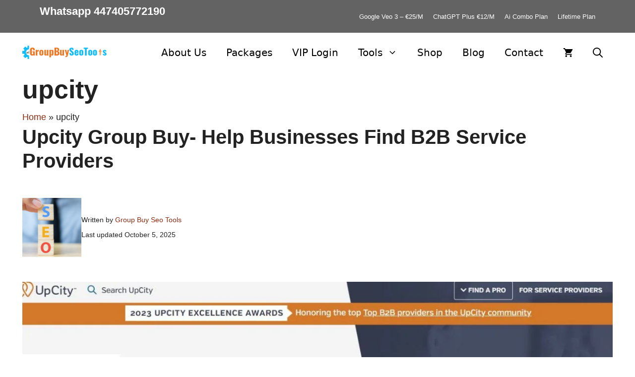

--- FILE ---
content_type: text/html; charset=UTF-8
request_url: https://www.groupbuyseotools.net/tag/upcity/
body_size: 37424
content:
 <!DOCTYPE html>
<html lang="en-US">
<head>
	<meta charset="UTF-8">
			<script type="text/javascript">
			window.flatStyles = window.flatStyles || ''

			window.lightspeedOptimizeStylesheet = function () {
				const currentStylesheet = document.querySelector( '.tcb-lightspeed-style:not([data-ls-optimized])' )

				if ( currentStylesheet ) {
					try {
						if ( currentStylesheet.sheet && currentStylesheet.sheet.cssRules ) {
							if ( window.flatStyles ) {
								if ( this.optimizing ) {
									setTimeout( window.lightspeedOptimizeStylesheet.bind( this ), 24 )
								} else {
									this.optimizing = true;

									let rulesIndex = 0;

									while ( rulesIndex < currentStylesheet.sheet.cssRules.length ) {
										const rule = currentStylesheet.sheet.cssRules[ rulesIndex ]
										/* remove rules that already exist in the page */
										if ( rule.type === CSSRule.STYLE_RULE && window.flatStyles.includes( `${rule.selectorText}{` ) ) {
											currentStylesheet.sheet.deleteRule( rulesIndex )
										} else {
											rulesIndex ++
										}
									}
									/* optimize, mark it such, move to the next file, append the styles we have until now */
									currentStylesheet.setAttribute( 'data-ls-optimized', '1' )

									window.flatStyles += currentStylesheet.innerHTML

									this.optimizing = false
								}
							} else {
								window.flatStyles = currentStylesheet.innerHTML
								currentStylesheet.setAttribute( 'data-ls-optimized', '1' )
							}
						}
					} catch ( error ) {
						console.warn( error )
					}

					if ( currentStylesheet.parentElement.tagName !== 'HEAD' ) {
						/* always make sure that those styles end up in the head */
						const stylesheetID = currentStylesheet.id;
						/**
						 * make sure that there is only one copy of the css
						 * e.g display CSS
						 */
						if ( ( ! stylesheetID || ( stylesheetID && ! document.querySelector( `head #${stylesheetID}` ) ) ) ) {
							document.head.prepend( currentStylesheet )
						} else {
							currentStylesheet.remove();
						}
					}
				}
			}

			window.lightspeedOptimizeFlat = function ( styleSheetElement ) {
				if ( document.querySelectorAll( 'link[href*="thrive_flat.css"]' ).length > 1 ) {
					/* disable this flat if we already have one */
					styleSheetElement.setAttribute( 'disabled', true )
				} else {
					/* if this is the first one, make sure he's in head */
					if ( styleSheetElement.parentElement.tagName !== 'HEAD' ) {
						document.head.append( styleSheetElement )
					}
				}
			}
		</script>
		<meta name='robots' content='index, follow, max-image-preview:large, max-snippet:-1, max-video-preview:-1' />

<!-- Google Tag Manager for WordPress by gtm4wp.com -->
<script data-cfasync="false" data-pagespeed-no-defer>
	var gtm4wp_datalayer_name = "dataLayer";
	var dataLayer = dataLayer || [];
</script>
<!-- End Google Tag Manager for WordPress by gtm4wp.com --><meta name="viewport" content="width=device-width, initial-scale=1">
	<!-- This site is optimized with the Yoast SEO Premium plugin v26.0 (Yoast SEO v26.8) - https://yoast.com/product/yoast-seo-premium-wordpress/ -->
	<title>upcity Archives - Group Buy SEO Tools</title>
	<meta name="description" content="Group Buy SEO Tools" />
	<link rel="canonical" href="https://www.groupbuyseotools.net/tag/upcity/" />
	<meta property="og:locale" content="en_US" />
	<meta property="og:type" content="article" />
	<meta property="og:title" content="upcity Archives" />
	<meta property="og:description" content="We offers 300+ group buy seo tools like ahrefs group Buy,semrush group buy,wordai group buy, domcop group buy,adplexity group buy,majestic." />
	<meta property="og:url" content="https://www.groupbuyseotools.net/tag/upcity/" />
	<meta property="og:site_name" content="Group Buy SEO Tools" />
	<meta property="og:image" content="https://www.groupbuyseotools.net/wp-content/uploads/2024/03/Group-Buy-Seo-Tools-2025.png" />
	<meta property="og:image:width" content="1200" />
	<meta property="og:image:height" content="675" />
	<meta property="og:image:type" content="image/png" />
	<meta name="twitter:card" content="summary_large_image" />
	<meta name="twitter:site" content="@GroupbuySEO250" />
	<!-- / Yoast SEO Premium plugin. -->


<link rel="alternate" type="application/rss+xml" title="Group Buy SEO Tools &raquo; Feed" href="https://www.groupbuyseotools.net/feed/" />
<link rel="alternate" type="application/rss+xml" title="Group Buy SEO Tools &raquo; Comments Feed" href="https://www.groupbuyseotools.net/comments/feed/" />
<link rel="alternate" type="application/rss+xml" title="Group Buy SEO Tools &raquo; upcity Tag Feed" href="https://www.groupbuyseotools.net/tag/upcity/feed/" />
        <link id="woocommerce-notification-fonts" rel="preload" href="https://www.groupbuyseotools.net/wp-content/plugins/woocommerce-notification/fonts/icons-close.woff2" as="font" crossorigin>
        <style id='wp-img-auto-sizes-contain-inline-css'>
img:is([sizes=auto i],[sizes^="auto," i]){contain-intrinsic-size:3000px 1500px}
/*# sourceURL=wp-img-auto-sizes-contain-inline-css */
</style>

<link rel='stylesheet' id='woocommerce-notification-icons-close-css' href='https://www.groupbuyseotools.net/wp-content/plugins/woocommerce-notification/css/icons-close.min.css?ver=1.6.9' media='all' />
<link rel='stylesheet' id='woocommerce-notification-css' href='https://www.groupbuyseotools.net/wp-content/plugins/woocommerce-notification/css/woocommerce-notification.min.css?ver=1.6.9' media='all' />
<style id='woocommerce-notification-inline-css'>
#notify-close.default:before{color:#ffffff;}#notify-close.classic:before{color:#000000;}#message-purchased #notify-close.default{background-color:#000000;}#message-purchased .message-purchase-main{overflow:hidden}#message-purchased .wn-notification-image-wrapper{padding:0;}#message-purchased .wn-notification-message-container{padding-left:15px;}#message-purchased .wn-notification-image{border-radius:0px;}#message-purchased .message-purchase-main{background-color: #ffffff;color:#212121 !important;border-radius:0px;}#message-purchased .message-purchase-main .wn-notification-message-container,#message-purchased .message-purchase-main .wn-notification-message-container small,#message-purchased .wn-notification-message-container .wn-notification-atc &gt; i{color:#212121 !important;}#message-purchased .message-purchase-main .wn-notification-message-container a, #message-purchased .message-purchase-main .wn-notification-message-container span{color:#212121 !important;}
/*# sourceURL=woocommerce-notification-inline-css */
</style>
<style id='wp-emoji-styles-inline-css'>

	img.wp-smiley, img.emoji {
		display: inline !important;
		border: none !important;
		box-shadow: none !important;
		height: 1em !important;
		width: 1em !important;
		margin: 0 0.07em !important;
		vertical-align: -0.1em !important;
		background: none !important;
		padding: 0 !important;
	}
/*# sourceURL=wp-emoji-styles-inline-css */
</style>
<style id='wp-block-library-inline-css'>
:root{--wp-block-synced-color:#7a00df;--wp-block-synced-color--rgb:122,0,223;--wp-bound-block-color:var(--wp-block-synced-color);--wp-editor-canvas-background:#ddd;--wp-admin-theme-color:#007cba;--wp-admin-theme-color--rgb:0,124,186;--wp-admin-theme-color-darker-10:#006ba1;--wp-admin-theme-color-darker-10--rgb:0,107,160.5;--wp-admin-theme-color-darker-20:#005a87;--wp-admin-theme-color-darker-20--rgb:0,90,135;--wp-admin-border-width-focus:2px}@media (min-resolution:192dpi){:root{--wp-admin-border-width-focus:1.5px}}.wp-element-button{cursor:pointer}:root .has-very-light-gray-background-color{background-color:#eee}:root .has-very-dark-gray-background-color{background-color:#313131}:root .has-very-light-gray-color{color:#eee}:root .has-very-dark-gray-color{color:#313131}:root .has-vivid-green-cyan-to-vivid-cyan-blue-gradient-background{background:linear-gradient(135deg,#00d084,#0693e3)}:root .has-purple-crush-gradient-background{background:linear-gradient(135deg,#34e2e4,#4721fb 50%,#ab1dfe)}:root .has-hazy-dawn-gradient-background{background:linear-gradient(135deg,#faaca8,#dad0ec)}:root .has-subdued-olive-gradient-background{background:linear-gradient(135deg,#fafae1,#67a671)}:root .has-atomic-cream-gradient-background{background:linear-gradient(135deg,#fdd79a,#004a59)}:root .has-nightshade-gradient-background{background:linear-gradient(135deg,#330968,#31cdcf)}:root .has-midnight-gradient-background{background:linear-gradient(135deg,#020381,#2874fc)}:root{--wp--preset--font-size--normal:16px;--wp--preset--font-size--huge:42px}.has-regular-font-size{font-size:1em}.has-larger-font-size{font-size:2.625em}.has-normal-font-size{font-size:var(--wp--preset--font-size--normal)}.has-huge-font-size{font-size:var(--wp--preset--font-size--huge)}.has-text-align-center{text-align:center}.has-text-align-left{text-align:left}.has-text-align-right{text-align:right}.has-fit-text{white-space:nowrap!important}#end-resizable-editor-section{display:none}.aligncenter{clear:both}.items-justified-left{justify-content:flex-start}.items-justified-center{justify-content:center}.items-justified-right{justify-content:flex-end}.items-justified-space-between{justify-content:space-between}.screen-reader-text{border:0;clip-path:inset(50%);height:1px;margin:-1px;overflow:hidden;padding:0;position:absolute;width:1px;word-wrap:normal!important}.screen-reader-text:focus{background-color:#ddd;clip-path:none;color:#444;display:block;font-size:1em;height:auto;left:5px;line-height:normal;padding:15px 23px 14px;text-decoration:none;top:5px;width:auto;z-index:100000}html :where(.has-border-color){border-style:solid}html :where([style*=border-top-color]){border-top-style:solid}html :where([style*=border-right-color]){border-right-style:solid}html :where([style*=border-bottom-color]){border-bottom-style:solid}html :where([style*=border-left-color]){border-left-style:solid}html :where([style*=border-width]){border-style:solid}html :where([style*=border-top-width]){border-top-style:solid}html :where([style*=border-right-width]){border-right-style:solid}html :where([style*=border-bottom-width]){border-bottom-style:solid}html :where([style*=border-left-width]){border-left-style:solid}html :where(img[class*=wp-image-]){height:auto;max-width:100%}:where(figure){margin:0 0 1em}html :where(.is-position-sticky){--wp-admin--admin-bar--position-offset:var(--wp-admin--admin-bar--height,0px)}@media screen and (max-width:600px){html :where(.is-position-sticky){--wp-admin--admin-bar--position-offset:0px}}

/*# sourceURL=wp-block-library-inline-css */
</style><style id='wp-block-heading-inline-css'>
h1:where(.wp-block-heading).has-background,h2:where(.wp-block-heading).has-background,h3:where(.wp-block-heading).has-background,h4:where(.wp-block-heading).has-background,h5:where(.wp-block-heading).has-background,h6:where(.wp-block-heading).has-background{padding:1.25em 2.375em}h1.has-text-align-left[style*=writing-mode]:where([style*=vertical-lr]),h1.has-text-align-right[style*=writing-mode]:where([style*=vertical-rl]),h2.has-text-align-left[style*=writing-mode]:where([style*=vertical-lr]),h2.has-text-align-right[style*=writing-mode]:where([style*=vertical-rl]),h3.has-text-align-left[style*=writing-mode]:where([style*=vertical-lr]),h3.has-text-align-right[style*=writing-mode]:where([style*=vertical-rl]),h4.has-text-align-left[style*=writing-mode]:where([style*=vertical-lr]),h4.has-text-align-right[style*=writing-mode]:where([style*=vertical-rl]),h5.has-text-align-left[style*=writing-mode]:where([style*=vertical-lr]),h5.has-text-align-right[style*=writing-mode]:where([style*=vertical-rl]),h6.has-text-align-left[style*=writing-mode]:where([style*=vertical-lr]),h6.has-text-align-right[style*=writing-mode]:where([style*=vertical-rl]){rotate:180deg}
/*# sourceURL=https://www.groupbuyseotools.net/wp-includes/blocks/heading/style.min.css */
</style>
<style id='wp-block-columns-inline-css'>
.wp-block-columns{box-sizing:border-box;display:flex;flex-wrap:wrap!important}@media (min-width:782px){.wp-block-columns{flex-wrap:nowrap!important}}.wp-block-columns{align-items:normal!important}.wp-block-columns.are-vertically-aligned-top{align-items:flex-start}.wp-block-columns.are-vertically-aligned-center{align-items:center}.wp-block-columns.are-vertically-aligned-bottom{align-items:flex-end}@media (max-width:781px){.wp-block-columns:not(.is-not-stacked-on-mobile)>.wp-block-column{flex-basis:100%!important}}@media (min-width:782px){.wp-block-columns:not(.is-not-stacked-on-mobile)>.wp-block-column{flex-basis:0;flex-grow:1}.wp-block-columns:not(.is-not-stacked-on-mobile)>.wp-block-column[style*=flex-basis]{flex-grow:0}}.wp-block-columns.is-not-stacked-on-mobile{flex-wrap:nowrap!important}.wp-block-columns.is-not-stacked-on-mobile>.wp-block-column{flex-basis:0;flex-grow:1}.wp-block-columns.is-not-stacked-on-mobile>.wp-block-column[style*=flex-basis]{flex-grow:0}:where(.wp-block-columns){margin-bottom:1.75em}:where(.wp-block-columns.has-background){padding:1.25em 2.375em}.wp-block-column{flex-grow:1;min-width:0;overflow-wrap:break-word;word-break:break-word}.wp-block-column.is-vertically-aligned-top{align-self:flex-start}.wp-block-column.is-vertically-aligned-center{align-self:center}.wp-block-column.is-vertically-aligned-bottom{align-self:flex-end}.wp-block-column.is-vertically-aligned-stretch{align-self:stretch}.wp-block-column.is-vertically-aligned-bottom,.wp-block-column.is-vertically-aligned-center,.wp-block-column.is-vertically-aligned-top{width:100%}
/*# sourceURL=https://www.groupbuyseotools.net/wp-includes/blocks/columns/style.min.css */
</style>
<style id='wp-block-paragraph-inline-css'>
.is-small-text{font-size:.875em}.is-regular-text{font-size:1em}.is-large-text{font-size:2.25em}.is-larger-text{font-size:3em}.has-drop-cap:not(:focus):first-letter{float:left;font-size:8.4em;font-style:normal;font-weight:100;line-height:.68;margin:.05em .1em 0 0;text-transform:uppercase}body.rtl .has-drop-cap:not(:focus):first-letter{float:none;margin-left:.1em}p.has-drop-cap.has-background{overflow:hidden}:root :where(p.has-background){padding:1.25em 2.375em}:where(p.has-text-color:not(.has-link-color)) a{color:inherit}p.has-text-align-left[style*="writing-mode:vertical-lr"],p.has-text-align-right[style*="writing-mode:vertical-rl"]{rotate:180deg}
/*# sourceURL=https://www.groupbuyseotools.net/wp-includes/blocks/paragraph/style.min.css */
</style>
<style id='wp-block-quote-inline-css'>
.wp-block-quote{box-sizing:border-box;overflow-wrap:break-word}.wp-block-quote.is-large:where(:not(.is-style-plain)),.wp-block-quote.is-style-large:where(:not(.is-style-plain)){margin-bottom:1em;padding:0 1em}.wp-block-quote.is-large:where(:not(.is-style-plain)) p,.wp-block-quote.is-style-large:where(:not(.is-style-plain)) p{font-size:1.5em;font-style:italic;line-height:1.6}.wp-block-quote.is-large:where(:not(.is-style-plain)) cite,.wp-block-quote.is-large:where(:not(.is-style-plain)) footer,.wp-block-quote.is-style-large:where(:not(.is-style-plain)) cite,.wp-block-quote.is-style-large:where(:not(.is-style-plain)) footer{font-size:1.125em;text-align:right}.wp-block-quote>cite{display:block}
/*# sourceURL=https://www.groupbuyseotools.net/wp-includes/blocks/quote/style.min.css */
</style>
<style id='wp-block-social-links-inline-css'>
.wp-block-social-links{background:none;box-sizing:border-box;margin-left:0;padding-left:0;padding-right:0;text-indent:0}.wp-block-social-links .wp-social-link a,.wp-block-social-links .wp-social-link a:hover{border-bottom:0;box-shadow:none;text-decoration:none}.wp-block-social-links .wp-social-link svg{height:1em;width:1em}.wp-block-social-links .wp-social-link span:not(.screen-reader-text){font-size:.65em;margin-left:.5em;margin-right:.5em}.wp-block-social-links.has-small-icon-size{font-size:16px}.wp-block-social-links,.wp-block-social-links.has-normal-icon-size{font-size:24px}.wp-block-social-links.has-large-icon-size{font-size:36px}.wp-block-social-links.has-huge-icon-size{font-size:48px}.wp-block-social-links.aligncenter{display:flex;justify-content:center}.wp-block-social-links.alignright{justify-content:flex-end}.wp-block-social-link{border-radius:9999px;display:block}@media not (prefers-reduced-motion){.wp-block-social-link{transition:transform .1s ease}}.wp-block-social-link{height:auto}.wp-block-social-link a{align-items:center;display:flex;line-height:0}.wp-block-social-link:hover{transform:scale(1.1)}.wp-block-social-links .wp-block-social-link.wp-social-link{display:inline-block;margin:0;padding:0}.wp-block-social-links .wp-block-social-link.wp-social-link .wp-block-social-link-anchor,.wp-block-social-links .wp-block-social-link.wp-social-link .wp-block-social-link-anchor svg,.wp-block-social-links .wp-block-social-link.wp-social-link .wp-block-social-link-anchor:active,.wp-block-social-links .wp-block-social-link.wp-social-link .wp-block-social-link-anchor:hover,.wp-block-social-links .wp-block-social-link.wp-social-link .wp-block-social-link-anchor:visited{color:currentColor;fill:currentColor}:where(.wp-block-social-links:not(.is-style-logos-only)) .wp-social-link{background-color:#f0f0f0;color:#444}:where(.wp-block-social-links:not(.is-style-logos-only)) .wp-social-link-amazon{background-color:#f90;color:#fff}:where(.wp-block-social-links:not(.is-style-logos-only)) .wp-social-link-bandcamp{background-color:#1ea0c3;color:#fff}:where(.wp-block-social-links:not(.is-style-logos-only)) .wp-social-link-behance{background-color:#0757fe;color:#fff}:where(.wp-block-social-links:not(.is-style-logos-only)) .wp-social-link-bluesky{background-color:#0a7aff;color:#fff}:where(.wp-block-social-links:not(.is-style-logos-only)) .wp-social-link-codepen{background-color:#1e1f26;color:#fff}:where(.wp-block-social-links:not(.is-style-logos-only)) .wp-social-link-deviantart{background-color:#02e49b;color:#fff}:where(.wp-block-social-links:not(.is-style-logos-only)) .wp-social-link-discord{background-color:#5865f2;color:#fff}:where(.wp-block-social-links:not(.is-style-logos-only)) .wp-social-link-dribbble{background-color:#e94c89;color:#fff}:where(.wp-block-social-links:not(.is-style-logos-only)) .wp-social-link-dropbox{background-color:#4280ff;color:#fff}:where(.wp-block-social-links:not(.is-style-logos-only)) .wp-social-link-etsy{background-color:#f45800;color:#fff}:where(.wp-block-social-links:not(.is-style-logos-only)) .wp-social-link-facebook{background-color:#0866ff;color:#fff}:where(.wp-block-social-links:not(.is-style-logos-only)) .wp-social-link-fivehundredpx{background-color:#000;color:#fff}:where(.wp-block-social-links:not(.is-style-logos-only)) .wp-social-link-flickr{background-color:#0461dd;color:#fff}:where(.wp-block-social-links:not(.is-style-logos-only)) .wp-social-link-foursquare{background-color:#e65678;color:#fff}:where(.wp-block-social-links:not(.is-style-logos-only)) .wp-social-link-github{background-color:#24292d;color:#fff}:where(.wp-block-social-links:not(.is-style-logos-only)) .wp-social-link-goodreads{background-color:#eceadd;color:#382110}:where(.wp-block-social-links:not(.is-style-logos-only)) .wp-social-link-google{background-color:#ea4434;color:#fff}:where(.wp-block-social-links:not(.is-style-logos-only)) .wp-social-link-gravatar{background-color:#1d4fc4;color:#fff}:where(.wp-block-social-links:not(.is-style-logos-only)) .wp-social-link-instagram{background-color:#f00075;color:#fff}:where(.wp-block-social-links:not(.is-style-logos-only)) .wp-social-link-lastfm{background-color:#e21b24;color:#fff}:where(.wp-block-social-links:not(.is-style-logos-only)) .wp-social-link-linkedin{background-color:#0d66c2;color:#fff}:where(.wp-block-social-links:not(.is-style-logos-only)) .wp-social-link-mastodon{background-color:#3288d4;color:#fff}:where(.wp-block-social-links:not(.is-style-logos-only)) .wp-social-link-medium{background-color:#000;color:#fff}:where(.wp-block-social-links:not(.is-style-logos-only)) .wp-social-link-meetup{background-color:#f6405f;color:#fff}:where(.wp-block-social-links:not(.is-style-logos-only)) .wp-social-link-patreon{background-color:#000;color:#fff}:where(.wp-block-social-links:not(.is-style-logos-only)) .wp-social-link-pinterest{background-color:#e60122;color:#fff}:where(.wp-block-social-links:not(.is-style-logos-only)) .wp-social-link-pocket{background-color:#ef4155;color:#fff}:where(.wp-block-social-links:not(.is-style-logos-only)) .wp-social-link-reddit{background-color:#ff4500;color:#fff}:where(.wp-block-social-links:not(.is-style-logos-only)) .wp-social-link-skype{background-color:#0478d7;color:#fff}:where(.wp-block-social-links:not(.is-style-logos-only)) .wp-social-link-snapchat{background-color:#fefc00;color:#fff;stroke:#000}:where(.wp-block-social-links:not(.is-style-logos-only)) .wp-social-link-soundcloud{background-color:#ff5600;color:#fff}:where(.wp-block-social-links:not(.is-style-logos-only)) .wp-social-link-spotify{background-color:#1bd760;color:#fff}:where(.wp-block-social-links:not(.is-style-logos-only)) .wp-social-link-telegram{background-color:#2aabee;color:#fff}:where(.wp-block-social-links:not(.is-style-logos-only)) .wp-social-link-threads{background-color:#000;color:#fff}:where(.wp-block-social-links:not(.is-style-logos-only)) .wp-social-link-tiktok{background-color:#000;color:#fff}:where(.wp-block-social-links:not(.is-style-logos-only)) .wp-social-link-tumblr{background-color:#011835;color:#fff}:where(.wp-block-social-links:not(.is-style-logos-only)) .wp-social-link-twitch{background-color:#6440a4;color:#fff}:where(.wp-block-social-links:not(.is-style-logos-only)) .wp-social-link-twitter{background-color:#1da1f2;color:#fff}:where(.wp-block-social-links:not(.is-style-logos-only)) .wp-social-link-vimeo{background-color:#1eb7ea;color:#fff}:where(.wp-block-social-links:not(.is-style-logos-only)) .wp-social-link-vk{background-color:#4680c2;color:#fff}:where(.wp-block-social-links:not(.is-style-logos-only)) .wp-social-link-wordpress{background-color:#3499cd;color:#fff}:where(.wp-block-social-links:not(.is-style-logos-only)) .wp-social-link-whatsapp{background-color:#25d366;color:#fff}:where(.wp-block-social-links:not(.is-style-logos-only)) .wp-social-link-x{background-color:#000;color:#fff}:where(.wp-block-social-links:not(.is-style-logos-only)) .wp-social-link-yelp{background-color:#d32422;color:#fff}:where(.wp-block-social-links:not(.is-style-logos-only)) .wp-social-link-youtube{background-color:red;color:#fff}:where(.wp-block-social-links.is-style-logos-only) .wp-social-link{background:none}:where(.wp-block-social-links.is-style-logos-only) .wp-social-link svg{height:1.25em;width:1.25em}:where(.wp-block-social-links.is-style-logos-only) .wp-social-link-amazon{color:#f90}:where(.wp-block-social-links.is-style-logos-only) .wp-social-link-bandcamp{color:#1ea0c3}:where(.wp-block-social-links.is-style-logos-only) .wp-social-link-behance{color:#0757fe}:where(.wp-block-social-links.is-style-logos-only) .wp-social-link-bluesky{color:#0a7aff}:where(.wp-block-social-links.is-style-logos-only) .wp-social-link-codepen{color:#1e1f26}:where(.wp-block-social-links.is-style-logos-only) .wp-social-link-deviantart{color:#02e49b}:where(.wp-block-social-links.is-style-logos-only) .wp-social-link-discord{color:#5865f2}:where(.wp-block-social-links.is-style-logos-only) .wp-social-link-dribbble{color:#e94c89}:where(.wp-block-social-links.is-style-logos-only) .wp-social-link-dropbox{color:#4280ff}:where(.wp-block-social-links.is-style-logos-only) .wp-social-link-etsy{color:#f45800}:where(.wp-block-social-links.is-style-logos-only) .wp-social-link-facebook{color:#0866ff}:where(.wp-block-social-links.is-style-logos-only) .wp-social-link-fivehundredpx{color:#000}:where(.wp-block-social-links.is-style-logos-only) .wp-social-link-flickr{color:#0461dd}:where(.wp-block-social-links.is-style-logos-only) .wp-social-link-foursquare{color:#e65678}:where(.wp-block-social-links.is-style-logos-only) .wp-social-link-github{color:#24292d}:where(.wp-block-social-links.is-style-logos-only) .wp-social-link-goodreads{color:#382110}:where(.wp-block-social-links.is-style-logos-only) .wp-social-link-google{color:#ea4434}:where(.wp-block-social-links.is-style-logos-only) .wp-social-link-gravatar{color:#1d4fc4}:where(.wp-block-social-links.is-style-logos-only) .wp-social-link-instagram{color:#f00075}:where(.wp-block-social-links.is-style-logos-only) .wp-social-link-lastfm{color:#e21b24}:where(.wp-block-social-links.is-style-logos-only) .wp-social-link-linkedin{color:#0d66c2}:where(.wp-block-social-links.is-style-logos-only) .wp-social-link-mastodon{color:#3288d4}:where(.wp-block-social-links.is-style-logos-only) .wp-social-link-medium{color:#000}:where(.wp-block-social-links.is-style-logos-only) .wp-social-link-meetup{color:#f6405f}:where(.wp-block-social-links.is-style-logos-only) .wp-social-link-patreon{color:#000}:where(.wp-block-social-links.is-style-logos-only) .wp-social-link-pinterest{color:#e60122}:where(.wp-block-social-links.is-style-logos-only) .wp-social-link-pocket{color:#ef4155}:where(.wp-block-social-links.is-style-logos-only) .wp-social-link-reddit{color:#ff4500}:where(.wp-block-social-links.is-style-logos-only) .wp-social-link-skype{color:#0478d7}:where(.wp-block-social-links.is-style-logos-only) .wp-social-link-snapchat{color:#fff;stroke:#000}:where(.wp-block-social-links.is-style-logos-only) .wp-social-link-soundcloud{color:#ff5600}:where(.wp-block-social-links.is-style-logos-only) .wp-social-link-spotify{color:#1bd760}:where(.wp-block-social-links.is-style-logos-only) .wp-social-link-telegram{color:#2aabee}:where(.wp-block-social-links.is-style-logos-only) .wp-social-link-threads{color:#000}:where(.wp-block-social-links.is-style-logos-only) .wp-social-link-tiktok{color:#000}:where(.wp-block-social-links.is-style-logos-only) .wp-social-link-tumblr{color:#011835}:where(.wp-block-social-links.is-style-logos-only) .wp-social-link-twitch{color:#6440a4}:where(.wp-block-social-links.is-style-logos-only) .wp-social-link-twitter{color:#1da1f2}:where(.wp-block-social-links.is-style-logos-only) .wp-social-link-vimeo{color:#1eb7ea}:where(.wp-block-social-links.is-style-logos-only) .wp-social-link-vk{color:#4680c2}:where(.wp-block-social-links.is-style-logos-only) .wp-social-link-whatsapp{color:#25d366}:where(.wp-block-social-links.is-style-logos-only) .wp-social-link-wordpress{color:#3499cd}:where(.wp-block-social-links.is-style-logos-only) .wp-social-link-x{color:#000}:where(.wp-block-social-links.is-style-logos-only) .wp-social-link-yelp{color:#d32422}:where(.wp-block-social-links.is-style-logos-only) .wp-social-link-youtube{color:red}.wp-block-social-links.is-style-pill-shape .wp-social-link{width:auto}:root :where(.wp-block-social-links .wp-social-link a){padding:.25em}:root :where(.wp-block-social-links.is-style-logos-only .wp-social-link a){padding:0}:root :where(.wp-block-social-links.is-style-pill-shape .wp-social-link a){padding-left:.6666666667em;padding-right:.6666666667em}.wp-block-social-links:not(.has-icon-color):not(.has-icon-background-color) .wp-social-link-snapchat .wp-block-social-link-label{color:#000}
/*# sourceURL=https://www.groupbuyseotools.net/wp-includes/blocks/social-links/style.min.css */
</style>
<link rel='stylesheet' id='wc-blocks-style-css' href='https://www.groupbuyseotools.net/wp-content/plugins/woocommerce/assets/client/blocks/wc-blocks.css?ver=wc-10.4.3' media='all' />
<style id='global-styles-inline-css'>
:root{--wp--preset--aspect-ratio--square: 1;--wp--preset--aspect-ratio--4-3: 4/3;--wp--preset--aspect-ratio--3-4: 3/4;--wp--preset--aspect-ratio--3-2: 3/2;--wp--preset--aspect-ratio--2-3: 2/3;--wp--preset--aspect-ratio--16-9: 16/9;--wp--preset--aspect-ratio--9-16: 9/16;--wp--preset--color--black: #000000;--wp--preset--color--cyan-bluish-gray: #abb8c3;--wp--preset--color--white: #ffffff;--wp--preset--color--pale-pink: #f78da7;--wp--preset--color--vivid-red: #cf2e2e;--wp--preset--color--luminous-vivid-orange: #ff6900;--wp--preset--color--luminous-vivid-amber: #fcb900;--wp--preset--color--light-green-cyan: #7bdcb5;--wp--preset--color--vivid-green-cyan: #00d084;--wp--preset--color--pale-cyan-blue: #8ed1fc;--wp--preset--color--vivid-cyan-blue: #0693e3;--wp--preset--color--vivid-purple: #9b51e0;--wp--preset--color--contrast: var(--contrast);--wp--preset--color--contrast-2: var(--contrast-2);--wp--preset--color--contrast-3: var(--contrast-3);--wp--preset--color--base: var(--base);--wp--preset--color--base-2: var(--base-2);--wp--preset--color--base-3: var(--base-3);--wp--preset--color--accent: var(--accent);--wp--preset--gradient--vivid-cyan-blue-to-vivid-purple: linear-gradient(135deg,rgb(6,147,227) 0%,rgb(155,81,224) 100%);--wp--preset--gradient--light-green-cyan-to-vivid-green-cyan: linear-gradient(135deg,rgb(122,220,180) 0%,rgb(0,208,130) 100%);--wp--preset--gradient--luminous-vivid-amber-to-luminous-vivid-orange: linear-gradient(135deg,rgb(252,185,0) 0%,rgb(255,105,0) 100%);--wp--preset--gradient--luminous-vivid-orange-to-vivid-red: linear-gradient(135deg,rgb(255,105,0) 0%,rgb(207,46,46) 100%);--wp--preset--gradient--very-light-gray-to-cyan-bluish-gray: linear-gradient(135deg,rgb(238,238,238) 0%,rgb(169,184,195) 100%);--wp--preset--gradient--cool-to-warm-spectrum: linear-gradient(135deg,rgb(74,234,220) 0%,rgb(151,120,209) 20%,rgb(207,42,186) 40%,rgb(238,44,130) 60%,rgb(251,105,98) 80%,rgb(254,248,76) 100%);--wp--preset--gradient--blush-light-purple: linear-gradient(135deg,rgb(255,206,236) 0%,rgb(152,150,240) 100%);--wp--preset--gradient--blush-bordeaux: linear-gradient(135deg,rgb(254,205,165) 0%,rgb(254,45,45) 50%,rgb(107,0,62) 100%);--wp--preset--gradient--luminous-dusk: linear-gradient(135deg,rgb(255,203,112) 0%,rgb(199,81,192) 50%,rgb(65,88,208) 100%);--wp--preset--gradient--pale-ocean: linear-gradient(135deg,rgb(255,245,203) 0%,rgb(182,227,212) 50%,rgb(51,167,181) 100%);--wp--preset--gradient--electric-grass: linear-gradient(135deg,rgb(202,248,128) 0%,rgb(113,206,126) 100%);--wp--preset--gradient--midnight: linear-gradient(135deg,rgb(2,3,129) 0%,rgb(40,116,252) 100%);--wp--preset--font-size--small: 13px;--wp--preset--font-size--medium: 20px;--wp--preset--font-size--large: 36px;--wp--preset--font-size--x-large: 42px;--wp--preset--spacing--20: 0.44rem;--wp--preset--spacing--30: 0.67rem;--wp--preset--spacing--40: 1rem;--wp--preset--spacing--50: 1.5rem;--wp--preset--spacing--60: 2.25rem;--wp--preset--spacing--70: 3.38rem;--wp--preset--spacing--80: 5.06rem;--wp--preset--shadow--natural: 6px 6px 9px rgba(0, 0, 0, 0.2);--wp--preset--shadow--deep: 12px 12px 50px rgba(0, 0, 0, 0.4);--wp--preset--shadow--sharp: 6px 6px 0px rgba(0, 0, 0, 0.2);--wp--preset--shadow--outlined: 6px 6px 0px -3px rgb(255, 255, 255), 6px 6px rgb(0, 0, 0);--wp--preset--shadow--crisp: 6px 6px 0px rgb(0, 0, 0);}:where(.is-layout-flex){gap: 0.5em;}:where(.is-layout-grid){gap: 0.5em;}body .is-layout-flex{display: flex;}.is-layout-flex{flex-wrap: wrap;align-items: center;}.is-layout-flex > :is(*, div){margin: 0;}body .is-layout-grid{display: grid;}.is-layout-grid > :is(*, div){margin: 0;}:where(.wp-block-columns.is-layout-flex){gap: 2em;}:where(.wp-block-columns.is-layout-grid){gap: 2em;}:where(.wp-block-post-template.is-layout-flex){gap: 1.25em;}:where(.wp-block-post-template.is-layout-grid){gap: 1.25em;}.has-black-color{color: var(--wp--preset--color--black) !important;}.has-cyan-bluish-gray-color{color: var(--wp--preset--color--cyan-bluish-gray) !important;}.has-white-color{color: var(--wp--preset--color--white) !important;}.has-pale-pink-color{color: var(--wp--preset--color--pale-pink) !important;}.has-vivid-red-color{color: var(--wp--preset--color--vivid-red) !important;}.has-luminous-vivid-orange-color{color: var(--wp--preset--color--luminous-vivid-orange) !important;}.has-luminous-vivid-amber-color{color: var(--wp--preset--color--luminous-vivid-amber) !important;}.has-light-green-cyan-color{color: var(--wp--preset--color--light-green-cyan) !important;}.has-vivid-green-cyan-color{color: var(--wp--preset--color--vivid-green-cyan) !important;}.has-pale-cyan-blue-color{color: var(--wp--preset--color--pale-cyan-blue) !important;}.has-vivid-cyan-blue-color{color: var(--wp--preset--color--vivid-cyan-blue) !important;}.has-vivid-purple-color{color: var(--wp--preset--color--vivid-purple) !important;}.has-black-background-color{background-color: var(--wp--preset--color--black) !important;}.has-cyan-bluish-gray-background-color{background-color: var(--wp--preset--color--cyan-bluish-gray) !important;}.has-white-background-color{background-color: var(--wp--preset--color--white) !important;}.has-pale-pink-background-color{background-color: var(--wp--preset--color--pale-pink) !important;}.has-vivid-red-background-color{background-color: var(--wp--preset--color--vivid-red) !important;}.has-luminous-vivid-orange-background-color{background-color: var(--wp--preset--color--luminous-vivid-orange) !important;}.has-luminous-vivid-amber-background-color{background-color: var(--wp--preset--color--luminous-vivid-amber) !important;}.has-light-green-cyan-background-color{background-color: var(--wp--preset--color--light-green-cyan) !important;}.has-vivid-green-cyan-background-color{background-color: var(--wp--preset--color--vivid-green-cyan) !important;}.has-pale-cyan-blue-background-color{background-color: var(--wp--preset--color--pale-cyan-blue) !important;}.has-vivid-cyan-blue-background-color{background-color: var(--wp--preset--color--vivid-cyan-blue) !important;}.has-vivid-purple-background-color{background-color: var(--wp--preset--color--vivid-purple) !important;}.has-black-border-color{border-color: var(--wp--preset--color--black) !important;}.has-cyan-bluish-gray-border-color{border-color: var(--wp--preset--color--cyan-bluish-gray) !important;}.has-white-border-color{border-color: var(--wp--preset--color--white) !important;}.has-pale-pink-border-color{border-color: var(--wp--preset--color--pale-pink) !important;}.has-vivid-red-border-color{border-color: var(--wp--preset--color--vivid-red) !important;}.has-luminous-vivid-orange-border-color{border-color: var(--wp--preset--color--luminous-vivid-orange) !important;}.has-luminous-vivid-amber-border-color{border-color: var(--wp--preset--color--luminous-vivid-amber) !important;}.has-light-green-cyan-border-color{border-color: var(--wp--preset--color--light-green-cyan) !important;}.has-vivid-green-cyan-border-color{border-color: var(--wp--preset--color--vivid-green-cyan) !important;}.has-pale-cyan-blue-border-color{border-color: var(--wp--preset--color--pale-cyan-blue) !important;}.has-vivid-cyan-blue-border-color{border-color: var(--wp--preset--color--vivid-cyan-blue) !important;}.has-vivid-purple-border-color{border-color: var(--wp--preset--color--vivid-purple) !important;}.has-vivid-cyan-blue-to-vivid-purple-gradient-background{background: var(--wp--preset--gradient--vivid-cyan-blue-to-vivid-purple) !important;}.has-light-green-cyan-to-vivid-green-cyan-gradient-background{background: var(--wp--preset--gradient--light-green-cyan-to-vivid-green-cyan) !important;}.has-luminous-vivid-amber-to-luminous-vivid-orange-gradient-background{background: var(--wp--preset--gradient--luminous-vivid-amber-to-luminous-vivid-orange) !important;}.has-luminous-vivid-orange-to-vivid-red-gradient-background{background: var(--wp--preset--gradient--luminous-vivid-orange-to-vivid-red) !important;}.has-very-light-gray-to-cyan-bluish-gray-gradient-background{background: var(--wp--preset--gradient--very-light-gray-to-cyan-bluish-gray) !important;}.has-cool-to-warm-spectrum-gradient-background{background: var(--wp--preset--gradient--cool-to-warm-spectrum) !important;}.has-blush-light-purple-gradient-background{background: var(--wp--preset--gradient--blush-light-purple) !important;}.has-blush-bordeaux-gradient-background{background: var(--wp--preset--gradient--blush-bordeaux) !important;}.has-luminous-dusk-gradient-background{background: var(--wp--preset--gradient--luminous-dusk) !important;}.has-pale-ocean-gradient-background{background: var(--wp--preset--gradient--pale-ocean) !important;}.has-electric-grass-gradient-background{background: var(--wp--preset--gradient--electric-grass) !important;}.has-midnight-gradient-background{background: var(--wp--preset--gradient--midnight) !important;}.has-small-font-size{font-size: var(--wp--preset--font-size--small) !important;}.has-medium-font-size{font-size: var(--wp--preset--font-size--medium) !important;}.has-large-font-size{font-size: var(--wp--preset--font-size--large) !important;}.has-x-large-font-size{font-size: var(--wp--preset--font-size--x-large) !important;}
:where(.wp-block-columns.is-layout-flex){gap: 2em;}:where(.wp-block-columns.is-layout-grid){gap: 2em;}
/*# sourceURL=global-styles-inline-css */
</style>
<style id='core-block-supports-inline-css'>
.wp-container-core-columns-is-layout-9d6595d7{flex-wrap:nowrap;}
/*# sourceURL=core-block-supports-inline-css */
</style>

<style id='classic-theme-styles-inline-css'>
/*! This file is auto-generated */
.wp-block-button__link{color:#fff;background-color:#32373c;border-radius:9999px;box-shadow:none;text-decoration:none;padding:calc(.667em + 2px) calc(1.333em + 2px);font-size:1.125em}.wp-block-file__button{background:#32373c;color:#fff;text-decoration:none}
/*# sourceURL=/wp-includes/css/classic-themes.min.css */
</style>
<link rel='stylesheet' id='subscriptions-for-woocommerce-css' href='https://www.groupbuyseotools.net/wp-content/plugins/subscriptions-for-woocommerce/public/css/subscriptions-for-woocommerce-public.css?ver=1.9.2' media='all' />
<link rel='stylesheet' id='tve-ult-main-frame-css-css' href='https://www.groupbuyseotools.net/wp-content/plugins/thrive-ultimatum/tcb-bridge/assets/css/placeholders.css?ver=10.7.4' media='all' />
<link rel='stylesheet' id='woocommerce-layout-css' href='https://www.groupbuyseotools.net/wp-content/plugins/woocommerce/assets/css/woocommerce-layout.css?ver=10.4.3' media='all' />
<link rel='stylesheet' id='woocommerce-smallscreen-css' href='https://www.groupbuyseotools.net/wp-content/plugins/woocommerce/assets/css/woocommerce-smallscreen.css?ver=10.4.3' media='only screen and (max-width: 768px)' />
<link rel='stylesheet' id='woocommerce-general-css' href='https://www.groupbuyseotools.net/wp-content/plugins/woocommerce/assets/css/woocommerce.css?ver=10.4.3' media='all' />
<style id='woocommerce-inline-inline-css'>
.woocommerce form .form-row .required { visibility: visible; }
/*# sourceURL=woocommerce-inline-inline-css */
</style>
<link rel='stylesheet' id='generate-widget-areas-css' href='https://www.groupbuyseotools.net/wp-content/themes/generatepress/assets/css/components/widget-areas.min.css?ver=3.6.1' media='all' />
<link rel='stylesheet' id='generate-style-css' href='https://www.groupbuyseotools.net/wp-content/themes/generatepress/assets/css/main.min.css?ver=3.6.1' media='all' />
<style id='generate-style-inline-css'>
body{background-color:var(--base-3);color:var(--contrast);}a{color:#8F2C10;}a{text-decoration:underline;}.entry-title a, .site-branding a, a.button, .wp-block-button__link, .main-navigation a{text-decoration:none;}a:hover, a:focus, a:active{color:var(--contrast);}.wp-block-group__inner-container{max-width:1200px;margin-left:auto;margin-right:auto;}:root{--contrast:#222222;--contrast-2:#575760;--contrast-3:#b2b2be;--base:#f0f0f0;--base-2:#f7f8f9;--base-3:#ffffff;--accent:#8F2C10;}:root .has-contrast-color{color:var(--contrast);}:root .has-contrast-background-color{background-color:var(--contrast);}:root .has-contrast-2-color{color:var(--contrast-2);}:root .has-contrast-2-background-color{background-color:var(--contrast-2);}:root .has-contrast-3-color{color:var(--contrast-3);}:root .has-contrast-3-background-color{background-color:var(--contrast-3);}:root .has-base-color{color:var(--base);}:root .has-base-background-color{background-color:var(--base);}:root .has-base-2-color{color:var(--base-2);}:root .has-base-2-background-color{background-color:var(--base-2);}:root .has-base-3-color{color:var(--base-3);}:root .has-base-3-background-color{background-color:var(--base-3);}:root .has-accent-color{color:var(--accent);}:root .has-accent-background-color{background-color:var(--accent);}.gp-modal:not(.gp-modal--open):not(.gp-modal--transition){display:none;}.gp-modal--transition:not(.gp-modal--open){pointer-events:none;}.gp-modal-overlay:not(.gp-modal-overlay--open):not(.gp-modal--transition){display:none;}.gp-modal__overlay{display:none;position:fixed;top:0;left:0;right:0;bottom:0;background:rgba(0,0,0,0.2);display:flex;justify-content:center;align-items:center;z-index:10000;backdrop-filter:blur(3px);transition:opacity 500ms ease;opacity:0;}.gp-modal--open:not(.gp-modal--transition) .gp-modal__overlay{opacity:1;}.gp-modal__container{max-width:100%;max-height:100vh;transform:scale(0.9);transition:transform 500ms ease;padding:0 10px;}.gp-modal--open:not(.gp-modal--transition) .gp-modal__container{transform:scale(1);}.search-modal-fields{display:flex;}.gp-search-modal .gp-modal__overlay{align-items:flex-start;padding-top:25vh;background:var(--gp-search-modal-overlay-bg-color);}.search-modal-form{width:500px;max-width:100%;background-color:var(--gp-search-modal-bg-color);color:var(--gp-search-modal-text-color);}.search-modal-form .search-field, .search-modal-form .search-field:focus{width:100%;height:60px;background-color:transparent;border:0;appearance:none;color:currentColor;}.search-modal-fields button, .search-modal-fields button:active, .search-modal-fields button:focus, .search-modal-fields button:hover{background-color:transparent;border:0;color:currentColor;width:60px;}h1{font-family:Inter, sans-serif;font-weight:bold;font-size:52px;line-height:57px;}body, button, input, select, textarea{font-family:Inter, sans-serif;font-weight:400;font-size:18px;}body{line-height:1.8;}p{margin-bottom:1.7em;}h2{font-weight:bold;font-size:40px;line-height:48px;}h3{font-weight:bold;font-size:28px;line-height:34px;}h4{font-weight:bold;font-size:22px;line-height:26px;}.main-navigation a, .main-navigation .menu-toggle, .main-navigation .menu-bar-items{font-family:-apple-system, system-ui, BlinkMacSystemFont, "Segoe UI", Helvetica, Arial, sans-serif, "Apple Color Emoji", "Segoe UI Emoji", "Segoe UI Symbol";font-weight:400;font-size:20px;line-height:30px;}.top-bar{background-color:#636363;color:#ffffff;}.top-bar a{color:#ffffff;}.top-bar a:hover{color:#303030;}.site-header{background-color:var(--base-3);}.main-title a,.main-title a:hover{color:var(--contrast);}.site-description{color:var(--contrast-2);}.mobile-menu-control-wrapper .menu-toggle,.mobile-menu-control-wrapper .menu-toggle:hover,.mobile-menu-control-wrapper .menu-toggle:focus,.has-inline-mobile-toggle #site-navigation.toggled{background-color:rgba(0, 0, 0, 0.02);}.main-navigation,.main-navigation ul ul{background-color:var(--base-3);}.main-navigation .main-nav ul li a, .main-navigation .menu-toggle, .main-navigation .menu-bar-items{color:#000000;}button.menu-toggle:hover,button.menu-toggle:focus{color:#000000;}.main-navigation ul ul{background-color:var(--base);}.separate-containers .inside-article, .separate-containers .comments-area, .separate-containers .page-header, .one-container .container, .separate-containers .paging-navigation, .inside-page-header{background-color:var(--base-3);}.entry-title a{color:var(--contrast);}.entry-title a:hover{color:var(--contrast-2);}.entry-meta{color:var(--contrast-2);}.sidebar .widget{background-color:var(--base-3);}.footer-widgets{background-color:var(--base-3);}.site-info{background-color:var(--base-3);}input[type="text"],input[type="email"],input[type="url"],input[type="password"],input[type="search"],input[type="tel"],input[type="number"],textarea,select{color:var(--contrast);background-color:var(--base-2);border-color:var(--base);}input[type="text"]:focus,input[type="email"]:focus,input[type="url"]:focus,input[type="password"]:focus,input[type="search"]:focus,input[type="tel"]:focus,input[type="number"]:focus,textarea:focus,select:focus{color:var(--contrast);background-color:var(--base-2);border-color:var(--contrast-3);}button,html input[type="button"],input[type="reset"],input[type="submit"],a.button,a.wp-block-button__link:not(.has-background){color:#ffffff;background-color:#55555e;}button:hover,html input[type="button"]:hover,input[type="reset"]:hover,input[type="submit"]:hover,a.button:hover,button:focus,html input[type="button"]:focus,input[type="reset"]:focus,input[type="submit"]:focus,a.button:focus,a.wp-block-button__link:not(.has-background):active,a.wp-block-button__link:not(.has-background):focus,a.wp-block-button__link:not(.has-background):hover{color:#ffffff;background-color:#3f4047;}a.generate-back-to-top{background-color:rgba( 0,0,0,0.4 );color:#ffffff;}a.generate-back-to-top:hover,a.generate-back-to-top:focus{background-color:rgba( 0,0,0,0.6 );color:#ffffff;}:root{--gp-search-modal-bg-color:var(--base-3);--gp-search-modal-text-color:var(--contrast);--gp-search-modal-overlay-bg-color:rgba(0,0,0,0.2);}@media (max-width: 768px){.main-navigation .menu-bar-item:hover > a, .main-navigation .menu-bar-item.sfHover > a{background:none;color:#000000;}}.inside-header{padding:10px 5px 10px 5px;}.nav-below-header .main-navigation .inside-navigation.grid-container, .nav-above-header .main-navigation .inside-navigation.grid-container{padding:0px 15px 0px 15px;}.separate-containers .inside-article, .separate-containers .comments-area, .separate-containers .page-header, .separate-containers .paging-navigation, .one-container .site-content, .inside-page-header{padding:5px;}.site-main .wp-block-group__inner-container{padding:5px;}.separate-containers .paging-navigation{padding-top:20px;padding-bottom:20px;}.entry-content .alignwide, body:not(.no-sidebar) .entry-content .alignfull{margin-left:-5px;width:calc(100% + 10px);max-width:calc(100% + 10px);}.one-container.right-sidebar .site-main,.one-container.both-right .site-main{margin-right:5px;}.one-container.left-sidebar .site-main,.one-container.both-left .site-main{margin-left:5px;}.one-container.both-sidebars .site-main{margin:0px 5px 0px 5px;}.sidebar .widget, .page-header, .widget-area .main-navigation, .site-main > *{margin-bottom:1px;}.separate-containers .site-main{margin:1px;}.both-right .inside-left-sidebar,.both-left .inside-left-sidebar{margin-right:0px;}.both-right .inside-right-sidebar,.both-left .inside-right-sidebar{margin-left:0px;}.one-container.archive .post:not(:last-child):not(.is-loop-template-item), .one-container.blog .post:not(:last-child):not(.is-loop-template-item){padding-bottom:5px;}.separate-containers .featured-image{margin-top:1px;}.separate-containers .inside-right-sidebar, .separate-containers .inside-left-sidebar{margin-top:1px;margin-bottom:1px;}.rtl .menu-item-has-children .dropdown-menu-toggle{padding-left:20px;}.rtl .main-navigation .main-nav ul li.menu-item-has-children > a{padding-right:20px;}@media (max-width:768px){.separate-containers .inside-article, .separate-containers .comments-area, .separate-containers .page-header, .separate-containers .paging-navigation, .one-container .site-content, .inside-page-header{padding:30px;}.site-main .wp-block-group__inner-container{padding:30px;}.inside-top-bar{padding-right:30px;padding-left:30px;}.inside-header{padding-right:30px;padding-left:30px;}.widget-area .widget{padding-top:30px;padding-right:30px;padding-bottom:30px;padding-left:30px;}.footer-widgets-container{padding-top:30px;padding-right:30px;padding-bottom:30px;padding-left:30px;}.inside-site-info{padding-right:30px;padding-left:30px;}.entry-content .alignwide, body:not(.no-sidebar) .entry-content .alignfull{margin-left:-30px;width:calc(100% + 60px);max-width:calc(100% + 60px);}.one-container .site-main .paging-navigation{margin-bottom:1px;}}/* End cached CSS */.is-right-sidebar{width:30%;}.is-left-sidebar{width:30%;}.site-content .content-area{width:100%;}@media (max-width: 768px){.main-navigation .menu-toggle,.sidebar-nav-mobile:not(#sticky-placeholder){display:block;}.main-navigation ul,.gen-sidebar-nav,.main-navigation:not(.slideout-navigation):not(.toggled) .main-nav > ul,.has-inline-mobile-toggle #site-navigation .inside-navigation > *:not(.navigation-search):not(.main-nav){display:none;}.nav-align-right .inside-navigation,.nav-align-center .inside-navigation{justify-content:space-between;}.has-inline-mobile-toggle .mobile-menu-control-wrapper{display:flex;flex-wrap:wrap;}.has-inline-mobile-toggle .inside-header{flex-direction:row;text-align:left;flex-wrap:wrap;}.has-inline-mobile-toggle .header-widget,.has-inline-mobile-toggle #site-navigation{flex-basis:100%;}.nav-float-left .has-inline-mobile-toggle #site-navigation{order:10;}}
.dynamic-author-image-rounded{border-radius:100%;}.dynamic-featured-image, .dynamic-author-image{vertical-align:middle;}.one-container.blog .dynamic-content-template:not(:last-child), .one-container.archive .dynamic-content-template:not(:last-child){padding-bottom:0px;}.dynamic-entry-excerpt > p:last-child{margin-bottom:0px;}
.main-navigation .main-nav ul li a,.menu-toggle,.main-navigation .menu-bar-item > a{transition: line-height 300ms ease}.main-navigation.toggled .main-nav > ul{background-color: var(--base-3)}.sticky-enabled .gen-sidebar-nav.is_stuck .main-navigation {margin-bottom: 0px;}.sticky-enabled .gen-sidebar-nav.is_stuck {z-index: 500;}.sticky-enabled .main-navigation.is_stuck {box-shadow: 0 2px 2px -2px rgba(0, 0, 0, .2);}.navigation-stick:not(.gen-sidebar-nav) {left: 0;right: 0;width: 100% !important;}.nav-float-right .navigation-stick {width: 100% !important;left: 0;}.nav-float-right .navigation-stick .navigation-branding {margin-right: auto;}.main-navigation.has-sticky-branding:not(.grid-container) .inside-navigation:not(.grid-container) .navigation-branding{margin-left: 10px;}.main-navigation.navigation-stick.has-sticky-branding .inside-navigation.grid-container{padding-left:5px;padding-right:5px;}@media (max-width:768px){.main-navigation.navigation-stick.has-sticky-branding .inside-navigation.grid-container{padding-left:0;padding-right:0;}}
.post-image:not(:first-child), .page-content:not(:first-child), .entry-content:not(:first-child), .entry-summary:not(:first-child), footer.entry-meta{margin-top:1em;}.post-image-above-header .inside-article div.featured-image, .post-image-above-header .inside-article div.post-image{margin-bottom:1em;}
/*# sourceURL=generate-style-inline-css */
</style>
<style id='generateblocks-inline-css'>
.gb-container-a745be15{display:flex;flex-direction:row;align-items:center;column-gap:20px;font-size:14px;padding:20px 0;}.gb-container-fd4592f4{width:10%;padding:0;}.gb-container-137e86ad{width:90%;padding:0;}p.gb-headline-d7bb0434{margin-bottom:5px;}p.gb-headline-759ebd2f{margin-bottom:0px;}@media (max-width: 767px) {.gb-container-fd4592f4{width:100%;}.gb-grid-wrapper > .gb-grid-column-fd4592f4{width:100%;}.gb-container-137e86ad{width:100%;}.gb-grid-wrapper > .gb-grid-column-137e86ad{width:100%;}}:root{--gb-container-width:1200px;}.gb-container .wp-block-image img{vertical-align:middle;}.gb-grid-wrapper .wp-block-image{margin-bottom:0;}.gb-highlight{background:none;}.gb-shape{line-height:0;}
/*# sourceURL=generateblocks-inline-css */
</style>
<link rel='stylesheet' id='generate-blog-images-css' href='https://www.groupbuyseotools.net/wp-content/plugins/gp-premium/blog/functions/css/featured-images.min.css?ver=2.5.5' media='all' />
<link rel='stylesheet' id='generate-navigation-branding-css' href='https://www.groupbuyseotools.net/wp-content/plugins/gp-premium/menu-plus/functions/css/navigation-branding-flex.min.css?ver=2.5.5' media='all' />
<style id='generate-navigation-branding-inline-css'>
@media (max-width: 768px){.site-header, #site-navigation, #sticky-navigation{display:none !important;opacity:0.0;}#mobile-header{display:block !important;width:100% !important;}#mobile-header .main-nav > ul{display:none;}#mobile-header.toggled .main-nav > ul, #mobile-header .menu-toggle, #mobile-header .mobile-bar-items{display:block;}#mobile-header .main-nav{-ms-flex:0 0 100%;flex:0 0 100%;-webkit-box-ordinal-group:5;-ms-flex-order:4;order:4;}}.main-navigation.has-branding .inside-navigation.grid-container, .main-navigation.has-branding.grid-container .inside-navigation:not(.grid-container){padding:0px 5px 0px 5px;}.main-navigation.has-branding:not(.grid-container) .inside-navigation:not(.grid-container) .navigation-branding{margin-left:10px;}.main-navigation .sticky-navigation-logo, .main-navigation.navigation-stick .site-logo:not(.mobile-header-logo){display:none;}.main-navigation.navigation-stick .sticky-navigation-logo{display:block;}.navigation-branding img, .site-logo.mobile-header-logo img{height:60px;width:auto;}.navigation-branding .main-title{line-height:60px;}@media (max-width: 768px){.main-navigation.has-branding.nav-align-center .menu-bar-items, .main-navigation.has-sticky-branding.navigation-stick.nav-align-center .menu-bar-items{margin-left:auto;}.navigation-branding{margin-right:auto;margin-left:10px;}.navigation-branding .main-title, .mobile-header-navigation .site-logo{margin-left:10px;}.main-navigation.has-branding .inside-navigation.grid-container{padding:0px;}}
/*# sourceURL=generate-navigation-branding-inline-css */
</style>
<link rel='stylesheet' id='generate-woocommerce-css' href='https://www.groupbuyseotools.net/wp-content/plugins/gp-premium/woocommerce/functions/css/woocommerce.min.css?ver=2.5.5' media='all' />
<style id='generate-woocommerce-inline-css'>
.woocommerce #respond input#submit, .woocommerce a.button, .woocommerce button.button, .woocommerce input.button, .wc-block-components-button{color:#ffffff;background-color:#55555e;text-decoration:none;}.woocommerce #respond input#submit:hover, .woocommerce a.button:hover, .woocommerce button.button:hover, .woocommerce input.button:hover, .wc-block-components-button:hover{color:#ffffff;background-color:#3f4047;}.woocommerce #respond input#submit.alt, .woocommerce a.button.alt, .woocommerce button.button.alt, .woocommerce input.button.alt, .woocommerce #respond input#submit.alt.disabled, .woocommerce #respond input#submit.alt.disabled:hover, .woocommerce #respond input#submit.alt:disabled, .woocommerce #respond input#submit.alt:disabled:hover, .woocommerce #respond input#submit.alt:disabled[disabled], .woocommerce #respond input#submit.alt:disabled[disabled]:hover, .woocommerce a.button.alt.disabled, .woocommerce a.button.alt.disabled:hover, .woocommerce a.button.alt:disabled, .woocommerce a.button.alt:disabled:hover, .woocommerce a.button.alt:disabled[disabled], .woocommerce a.button.alt:disabled[disabled]:hover, .woocommerce button.button.alt.disabled, .woocommerce button.button.alt.disabled:hover, .woocommerce button.button.alt:disabled, .woocommerce button.button.alt:disabled:hover, .woocommerce button.button.alt:disabled[disabled], .woocommerce button.button.alt:disabled[disabled]:hover, .woocommerce input.button.alt.disabled, .woocommerce input.button.alt.disabled:hover, .woocommerce input.button.alt:disabled, .woocommerce input.button.alt:disabled:hover, .woocommerce input.button.alt:disabled[disabled], .woocommerce input.button.alt:disabled[disabled]:hover{color:#ffffff;background-color:var(--accent);}.woocommerce #respond input#submit.alt:hover, .woocommerce a.button.alt:hover, .woocommerce button.button.alt:hover, .woocommerce input.button.alt:hover{color:#ffffff;background-color:#377fbf;}button.wc-block-components-panel__button{font-size:inherit;}.woocommerce .star-rating span:before, .woocommerce p.stars:hover a::before{color:#ffa200;}.woocommerce span.onsale{background-color:#222222;color:#ffffff;}.woocommerce ul.products li.product .price, .woocommerce div.product p.price{color:var(--contrast);}.woocommerce div.product .woocommerce-tabs ul.tabs li a{color:#222222;}.woocommerce div.product .woocommerce-tabs ul.tabs li a:hover, .woocommerce div.product .woocommerce-tabs ul.tabs li.active a{color:#1e73be;}.woocommerce-message{background-color:#0b9444;color:#ffffff;}div.woocommerce-message a.button, div.woocommerce-message a.button:focus, div.woocommerce-message a.button:hover, div.woocommerce-message a, div.woocommerce-message a:focus, div.woocommerce-message a:hover{color:#ffffff;}.woocommerce-info{background-color:#1e73be;color:#ffffff;}div.woocommerce-info a.button, div.woocommerce-info a.button:focus, div.woocommerce-info a.button:hover, div.woocommerce-info a, div.woocommerce-info a:focus, div.woocommerce-info a:hover{color:#ffffff;}.woocommerce-error{background-color:#e8626d;color:#ffffff;}div.woocommerce-error a.button, div.woocommerce-error a.button:focus, div.woocommerce-error a.button:hover, div.woocommerce-error a, div.woocommerce-error a:focus, div.woocommerce-error a:hover{color:#ffffff;}.woocommerce-product-details__short-description{color:var(--contrast);}#wc-mini-cart{background-color:#ffffff;color:#000000;}#wc-mini-cart a:not(.button), #wc-mini-cart a.remove{color:#000000;}#wc-mini-cart .button{color:#ffffff;}#wc-mini-cart .button:hover, #wc-mini-cart .button:focus, #wc-mini-cart .button:active{color:#ffffff;}.woocommerce #content div.product div.images, .woocommerce div.product div.images, .woocommerce-page #content div.product div.images, .woocommerce-page div.product div.images{width:50%;}.add-to-cart-panel{background-color:#ffffff;color:#000000;}.add-to-cart-panel a:not(.button){color:#000000;}.woocommerce .widget_price_filter .price_slider_wrapper .ui-widget-content{background-color:#dddddd;}.woocommerce .widget_price_filter .ui-slider .ui-slider-range, .woocommerce .widget_price_filter .ui-slider .ui-slider-handle{background-color:#666666;}.woocommerce-MyAccount-navigation li.is-active a:after, a.button.wc-forward:after{display:none;}#payment .payment_methods>.wc_payment_method>label:before{font-family:WooCommerce;content:"\e039";}#payment .payment_methods li.wc_payment_method>input[type=radio]:first-child:checked+label:before{content:"\e03c";}.woocommerce-ordering:after{font-family:WooCommerce;content:"\e00f";}.wc-columns-container .products, .woocommerce .related ul.products, .woocommerce .up-sells ul.products{grid-gap:50px;}@media (max-width: 1024px){.woocommerce .wc-columns-container.wc-tablet-columns-2 .products{-ms-grid-columns:(1fr)[2];grid-template-columns:repeat(2, 1fr);}.wc-related-upsell-tablet-columns-2 .related ul.products, .wc-related-upsell-tablet-columns-2 .up-sells ul.products{-ms-grid-columns:(1fr)[2];grid-template-columns:repeat(2, 1fr);}}@media (max-width:768px){.add-to-cart-panel .continue-shopping{background-color:#ffffff;}.woocommerce #content div.product div.images,.woocommerce div.product div.images,.woocommerce-page #content div.product div.images,.woocommerce-page div.product div.images{width:100%;}}@media (max-width: 768px){nav.toggled .main-nav li.wc-menu-item{display:none !important;}.mobile-bar-items.wc-mobile-cart-items{z-index:1;}}
/*# sourceURL=generate-woocommerce-inline-css */
</style>
<link rel='stylesheet' id='generate-woocommerce-mobile-css' href='https://www.groupbuyseotools.net/wp-content/plugins/gp-premium/woocommerce/functions/css/woocommerce-mobile.min.css?ver=2.5.5' media='(max-width:768px)' />
<link rel='stylesheet' id='select2-css' href='https://www.groupbuyseotools.net/wp-content/plugins/woocommerce/assets/css/select2.css?ver=10.4.3' media='all' />
<script src="https://www.groupbuyseotools.net/wp-includes/js/jquery/jquery.min.js?ver=3.7.1" id="jquery-core-js"></script>
<script src="https://www.groupbuyseotools.net/wp-includes/js/jquery/jquery-migrate.min.js?ver=3.4.1" id="jquery-migrate-js"></script>
<script src="https://www.groupbuyseotools.net/wp-includes/js/jquery/ui/core.min.js?ver=1.13.3" id="jquery-ui-core-js"></script>
<script src="https://www.groupbuyseotools.net/wp-includes/js/jquery/ui/menu.min.js?ver=1.13.3" id="jquery-ui-menu-js"></script>
<script src="https://www.groupbuyseotools.net/wp-includes/js/dist/dom-ready.min.js?ver=f77871ff7694fffea381" id="wp-dom-ready-js"></script>
<script src="https://www.groupbuyseotools.net/wp-includes/js/dist/hooks.min.js?ver=dd5603f07f9220ed27f1" id="wp-hooks-js"></script>
<script src="https://www.groupbuyseotools.net/wp-includes/js/dist/i18n.min.js?ver=c26c3dc7bed366793375" id="wp-i18n-js"></script>
<script id="wp-i18n-js-after">
wp.i18n.setLocaleData( { 'text direction\u0004ltr': [ 'ltr' ] } );
//# sourceURL=wp-i18n-js-after
</script>
<script src="https://www.groupbuyseotools.net/wp-includes/js/dist/a11y.min.js?ver=cb460b4676c94bd228ed" id="wp-a11y-js"></script>
<script src="https://www.groupbuyseotools.net/wp-includes/js/jquery/ui/autocomplete.min.js?ver=1.13.3" id="jquery-ui-autocomplete-js"></script>
<script src="https://www.groupbuyseotools.net/wp-includes/js/imagesloaded.min.js?ver=5.0.0" id="imagesloaded-js"></script>
<script src="https://www.groupbuyseotools.net/wp-includes/js/masonry.min.js?ver=4.2.2" id="masonry-js"></script>
<script src="https://www.groupbuyseotools.net/wp-includes/js/jquery/jquery.masonry.min.js?ver=3.1.2b" id="jquery-masonry-js"></script>
<script id="tve_frontend-js-extra">
var tve_frontend_options = {"ajaxurl":"https://www.groupbuyseotools.net/wp-admin/admin-ajax.php","is_editor_page":"","page_events":[],"is_single":"0","social_fb_app_id":"","dash_url":"https://www.groupbuyseotools.net/wp-content/plugins/thrive-ultimatum/thrive-dashboard","queried_object":{"term_id":1037,"taxonomy":"post_tag"},"query_vars":{"tag":"upcity","certificate_u":""},"$_POST":[],"translations":{"Copy":"Copy","empty_username":"ERROR: The username field is empty.","empty_password":"ERROR: The password field is empty.","empty_login":"ERROR: Enter a username or email address.","min_chars":"At least %s characters are needed","no_headings":"No headings found","registration_err":{"required_field":"\u003Cstrong\u003EError\u003C/strong\u003E: This field is required","required_email":"\u003Cstrong\u003EError\u003C/strong\u003E: Please type your email address","invalid_email":"\u003Cstrong\u003EError\u003C/strong\u003E: The email address isn&#8217;t correct","passwordmismatch":"\u003Cstrong\u003EError\u003C/strong\u003E: Password mismatch"}},"routes":{"posts":"https://www.groupbuyseotools.net/wp-json/tcb/v1/posts","video_reporting":"https://www.groupbuyseotools.net/wp-json/tcb/v1/video-reporting","courses":"https://www.groupbuyseotools.net/wp-json/tva/v1/course_list_element","certificate_search":"https://www.groupbuyseotools.net/wp-json/tva/v1/certificate/search","assessments":"https://www.groupbuyseotools.net/wp-json/tva/v1/user/assessment"},"nonce":"ded2751a09","allow_video_src":"","google_client_id":null,"google_api_key":null,"facebook_app_id":null,"lead_generation_custom_tag_apis":["activecampaign","aweber","convertkit","drip","klicktipp","mailchimp","sendlane","zapier"],"post_request_data":[],"user_profile_nonce":"e3697f594b","ip":"1","current_user":[],"woo_rest_routes":{"shop":"https://www.groupbuyseotools.net/wp-json/tcb/v1/woo/render_shop","product_categories":"https://www.groupbuyseotools.net/wp-json/tcb/v1/woo/render_product_categories","product_variations":"https://www.groupbuyseotools.net/wp-json/tcb/v1/woo/variations"},"conditional_display":{"is_tooltip_dismissed":false}};
//# sourceURL=tve_frontend-js-extra
</script>
<script src="https://www.groupbuyseotools.net/wp-content/plugins/thrive-ultimatum/tcb/editor/js/dist/modules/general.min.js?ver=10.7.4" id="tve_frontend-js"></script>
<script id="subscriptions-for-woocommerce-js-extra">
var sfw_public_param = {"ajaxurl":"https://www.groupbuyseotools.net/wp-admin/admin-ajax.php","cart_url":"https://www.groupbuyseotools.net/cart/","sfw_public_nonce":"8aae939065"};
//# sourceURL=subscriptions-for-woocommerce-js-extra
</script>
<script src="https://www.groupbuyseotools.net/wp-content/plugins/subscriptions-for-woocommerce/public/js/subscriptions-for-woocommerce-public.js?ver=1.9.2" id="subscriptions-for-woocommerce-js"></script>
<script src="https://www.groupbuyseotools.net/wp-content/plugins/woocommerce/assets/js/jquery-blockui/jquery.blockUI.min.js?ver=2.7.0-wc.10.4.3" id="wc-jquery-blockui-js" defer data-wp-strategy="defer"></script>
<script src="https://www.groupbuyseotools.net/wp-content/plugins/woocommerce/assets/js/js-cookie/js.cookie.min.js?ver=2.1.4-wc.10.4.3" id="wc-js-cookie-js" defer data-wp-strategy="defer"></script>
<script id="woocommerce-js-extra">
var woocommerce_params = {"ajax_url":"/wp-admin/admin-ajax.php","wc_ajax_url":"/?wc-ajax=%%endpoint%%","i18n_password_show":"Show password","i18n_password_hide":"Hide password"};
//# sourceURL=woocommerce-js-extra
</script>
<script src="https://www.groupbuyseotools.net/wp-content/plugins/woocommerce/assets/js/frontend/woocommerce.min.js?ver=10.4.3" id="woocommerce-js" defer data-wp-strategy="defer"></script>
<script src="https://www.groupbuyseotools.net/wp-content/plugins/woocommerce/assets/js/selectWoo/selectWoo.full.min.js?ver=1.0.9-wc.10.4.3" id="selectWoo-js" defer data-wp-strategy="defer"></script>
<link rel="https://api.w.org/" href="https://www.groupbuyseotools.net/wp-json/" /><link rel="alternate" title="JSON" type="application/json" href="https://www.groupbuyseotools.net/wp-json/wp/v2/tags/1037" /><link rel="EditURI" type="application/rsd+xml" title="RSD" href="https://www.groupbuyseotools.net/xmlrpc.php?rsd" />
<meta name="generator" content="WordPress 6.9" />
<meta name="generator" content="WooCommerce 10.4.3" />

<!-- Google Tag Manager for WordPress by gtm4wp.com -->
<!-- GTM Container placement set to off -->
<script data-cfasync="false" data-pagespeed-no-defer>
	var dataLayer_content = {"pageTitle":"upcity Archives - Group Buy SEO Tools","pagePostType":"post","pagePostType2":"tag-post"};
	dataLayer.push( dataLayer_content );
</script>
<script data-cfasync="false" data-pagespeed-no-defer>
	console.warn && console.warn("[GTM4WP] Google Tag Manager container code placement set to OFF !!!");
	console.warn && console.warn("[GTM4WP] Data layer codes are active but GTM container must be loaded using custom coding !!!");
</script>
<!-- End Google Tag Manager for WordPress by gtm4wp.com --><style type="text/css" id="tve_global_variables">:root{--tcb-background-author-image:url(https://secure.gravatar.com/avatar/5562ea49ce174e378d2506b1f7bcdb8eb7f7cd4d1cfcec41a22e679d72186c23?s=256&d=mm&r=g);--tcb-background-user-image:url();--tcb-background-featured-image-thumbnail:url(https://www.groupbuyseotools.net/wp-content/uploads/2023/03/Upcity-Group-Buy.jpg);}</style>	<noscript><style>.woocommerce-product-gallery{ opacity: 1 !important; }</style></noscript>
	<!-- Google tag (gtag.js) -->
<script async src="https://www.googletagmanager.com/gtag/js?id=G-B91SLFB3TH"></script>
<script>
  window.dataLayer = window.dataLayer || [];
  function gtag(){dataLayer.push(arguments);}
  gtag('js', new Date());

  gtag('config', 'G-B91SLFB3TH');
</script>

<!-- There is no amphtml version available for this URL. --><link rel="icon" href="https://www.groupbuyseotools.net/wp-content/uploads/2023/03/cropped-fav-seo.png" sizes="32x32" />
<link rel="icon" href="https://www.groupbuyseotools.net/wp-content/uploads/2023/03/cropped-fav-seo.png" sizes="192x192" />
<link rel="apple-touch-icon" href="https://www.groupbuyseotools.net/wp-content/uploads/2023/03/cropped-fav-seo.png" />
<meta name="msapplication-TileImage" content="https://www.groupbuyseotools.net/wp-content/uploads/2023/03/cropped-fav-seo.png" />
		<style id="wp-custom-css">
			@media(min-width: 769px) {
    .both-sidebars .site-content {
        display: flex;
    }
    #left-sidebar, #primary, #right-sidebar {
        left: unset;
    }
    #left-sidebar {
        order: -1;
    }
    .inside-left-sidebar, .inside-right-sidebar {
        position: -webkit-sticky;
        position: sticky;
        top: 100px;
    }
}
 a:link {
  text-decoration: none;
}
		</style>
		<link rel='stylesheet' id='wc-stripe-blocks-checkout-style-css' href='https://www.groupbuyseotools.net/wp-content/plugins/woocommerce-gateway-stripe/build/upe-blocks.css?ver=5149cca93b0373758856' media='all' />
</head>

<body class="archive tag tag-upcity tag-1037 wp-custom-logo wp-embed-responsive wp-theme-generatepress theme-generatepress post-image-below-header post-image-aligned-center sticky-menu-fade sticky-enabled desktop-sticky-menu mobile-header mobile-header-sticky woocommerce-no-js no-sidebar nav-float-right separate-containers header-aligned-left dropdown-hover tve-theme-"  >
	<a class="screen-reader-text skip-link" href="#content" title="Skip to content">Skip to content</a>		<div class="top-bar top-bar-align-right">
			<div class="inside-top-bar grid-container">
				<aside id="block-67" class="widget inner-padding widget_block">
<div class="wp-block-columns is-layout-flex wp-container-core-columns-is-layout-9d6595d7 wp-block-columns-is-layout-flex">
<div class="wp-block-column is-layout-flow wp-block-column-is-layout-flow">
<p></p>
</div>
</div>
</aside><aside id="block-68" class="widget inner-padding widget_block">
<h4 class="wp-block-heading" id="h-whatsapp-447405772190">Whatsapp <a href="https://wa.me/447405772190" data-type="link" data-id="https://wa.me/447405772190" target="_blank" rel="noreferrer noopener">447405772190</a></h4>
</aside><aside id="nav_menu-9" class="widget inner-padding widget_nav_menu"><div class="menu-top-bar-container"><ul id="menu-top-bar" class="menu"><li id="menu-item-85328" class="menu-item menu-item-type-custom menu-item-object-custom menu-item-85328"><a href="https://www.groupbuyseotools.net/google-veo-3/">Google Veo 3 &#8211;  €25/M</a></li>
<li id="menu-item-85330" class="menu-item menu-item-type-custom menu-item-object-custom menu-item-85330"><a href="https://www.groupbuyseotools.net/chatgpt-group-buy/">ChatGPT Plus  €12/M</a></li>
<li id="menu-item-85331" class="menu-item menu-item-type-custom menu-item-object-custom menu-item-85331"><a href="https://www.groupbuyseotools.net/packages/">Ai Combo Plan</a></li>
<li id="menu-item-85345" class="menu-item menu-item-type-custom menu-item-object-custom menu-item-85345"><a href="https://www.groupbuyseotools.net/lifetime/">Lifetime Plan</a></li>
</ul></div></aside>			</div>
		</div>
				<header class="site-header grid-container has-inline-mobile-toggle" id="masthead" aria-label="Site"   >
			<div class="inside-header grid-container">
				<div class="site-logo">
					<a href="https://www.groupbuyseotools.net/" rel="home">
						<img  class="header-image is-logo-image" alt="Group Buy SEO Tools" src="https://www.groupbuyseotools.net/wp-content/uploads/2023/12/Group-Buy-Seo-Tools.png" width="174" height="33" />
					</a>
				</div>	<nav class="main-navigation mobile-menu-control-wrapper" id="mobile-menu-control-wrapper" aria-label="Mobile Toggle">
		<div class="menu-bar-items"><span class="menu-bar-item wc-menu-item  ">
					<a href="https://www.groupbuyseotools.net/cart/" class="cart-contents shopping-cart has-svg-icon" title="View your shopping cart"><span class="gp-icon shopping-cart">
				<svg viewBox="0 0 576 512" aria-hidden="true" version="1.1" xmlns="http://www.w3.org/2000/svg" width="1em" height="1em">
				<path fill="none" d="M0 0h576v512H0z"/>
				<path d="M181.54 409.6c-29.249 0-52.914 23.04-52.914 51.2 0 28.16 23.665 51.2 52.915 51.2 29.249 0 53.18-23.04 53.18-51.2 0-28.16-23.931-51.2-53.18-51.2zM22 0v51.2h53.18l95.725 194.304-35.897 62.464C115.598 342.272 141.124 384 181.54 384h319.08v-51.2h-319.08l29.249-51.2h198.096c19.943 0 37.492-10.496 46.533-26.368L550.61 89.088c9.838-16.896-2.925-37.888-23.133-37.888H133.944L108.95 0H22zm425.442 409.6c-29.25 0-52.915 23.04-52.915 51.2 0 28.16 23.665 51.2 52.915 51.2 29.249 0 53.18-23.04 53.18-51.2 0-28.16-23.931-51.2-53.18-51.2z"/>
			</svg>
			</span><span class="number-of-items no-items">0</span><span class="amount"></span></a>		<div id="wc-mini-cart" class="wc-mini-cart" aria-hidden="true">
			<div class="inside-wc-mini-cart">
				<div class="widget woocommerce widget_shopping_cart"><div class="widget_shopping_cart_content"></div></div>			</div>
		</div>
	
				</span>	<span class="menu-bar-item">
		<a href="#" role="button" aria-label="Open search" aria-haspopup="dialog" aria-controls="gp-search" data-gpmodal-trigger="gp-search"><span class="gp-icon icon-search"><svg viewBox="0 0 512 512" aria-hidden="true" xmlns="http://www.w3.org/2000/svg" width="1em" height="1em"><path fill-rule="evenodd" clip-rule="evenodd" d="M208 48c-88.366 0-160 71.634-160 160s71.634 160 160 160 160-71.634 160-160S296.366 48 208 48zM0 208C0 93.125 93.125 0 208 0s208 93.125 208 208c0 48.741-16.765 93.566-44.843 129.024l133.826 134.018c9.366 9.379 9.355 24.575-.025 33.941-9.379 9.366-24.575 9.355-33.941-.025L337.238 370.987C301.747 399.167 256.839 416 208 416 93.125 416 0 322.875 0 208z" /></svg><svg viewBox="0 0 512 512" aria-hidden="true" xmlns="http://www.w3.org/2000/svg" width="1em" height="1em"><path d="M71.029 71.029c9.373-9.372 24.569-9.372 33.942 0L256 222.059l151.029-151.03c9.373-9.372 24.569-9.372 33.942 0 9.372 9.373 9.372 24.569 0 33.942L289.941 256l151.03 151.029c9.372 9.373 9.372 24.569 0 33.942-9.373 9.372-24.569 9.372-33.942 0L256 289.941l-151.029 151.03c-9.373 9.372-24.569 9.372-33.942 0-9.372-9.373-9.372-24.569 0-33.942L222.059 256 71.029 104.971c-9.372-9.373-9.372-24.569 0-33.942z" /></svg></span></a>
	</span>
	</div>		<button data-nav="site-navigation" class="menu-toggle" aria-controls="primary-menu" aria-expanded="false">
			<span class="gp-icon icon-menu-bars"><svg viewBox="0 0 512 512" aria-hidden="true" xmlns="http://www.w3.org/2000/svg" width="1em" height="1em"><path d="M0 96c0-13.255 10.745-24 24-24h464c13.255 0 24 10.745 24 24s-10.745 24-24 24H24c-13.255 0-24-10.745-24-24zm0 160c0-13.255 10.745-24 24-24h464c13.255 0 24 10.745 24 24s-10.745 24-24 24H24c-13.255 0-24-10.745-24-24zm0 160c0-13.255 10.745-24 24-24h464c13.255 0 24 10.745 24 24s-10.745 24-24 24H24c-13.255 0-24-10.745-24-24z" /></svg><svg viewBox="0 0 512 512" aria-hidden="true" xmlns="http://www.w3.org/2000/svg" width="1em" height="1em"><path d="M71.029 71.029c9.373-9.372 24.569-9.372 33.942 0L256 222.059l151.029-151.03c9.373-9.372 24.569-9.372 33.942 0 9.372 9.373 9.372 24.569 0 33.942L289.941 256l151.03 151.029c9.372 9.373 9.372 24.569 0 33.942-9.373 9.372-24.569 9.372-33.942 0L256 289.941l-151.029 151.03c-9.373 9.372-24.569 9.372-33.942 0-9.372-9.373-9.372-24.569 0-33.942L222.059 256 71.029 104.971c-9.372-9.373-9.372-24.569 0-33.942z" /></svg></span><span class="screen-reader-text">Menu</span>		</button>
	</nav>
			<nav class="auto-hide-sticky has-sticky-branding wc-menu-cart-activated main-navigation has-menu-bar-items sub-menu-right" id="site-navigation" aria-label="Primary"   >
			<div class="inside-navigation grid-container">
				<div class="navigation-branding"><div class="sticky-navigation-logo">
					<a href="https://www.groupbuyseotools.net/" title="Group Buy SEO Tools" rel="home">
						<img src="https://www.groupbuyseotools.net/wp-content/uploads/2023/12/cropped-Group-Buy-Seo-Tools.png" class="is-logo-image" alt="Group Buy SEO Tools" width="174" height="33" />
					</a>
				</div></div>				<button class="menu-toggle" aria-controls="primary-menu" aria-expanded="false">
					<span class="gp-icon icon-menu-bars"><svg viewBox="0 0 512 512" aria-hidden="true" xmlns="http://www.w3.org/2000/svg" width="1em" height="1em"><path d="M0 96c0-13.255 10.745-24 24-24h464c13.255 0 24 10.745 24 24s-10.745 24-24 24H24c-13.255 0-24-10.745-24-24zm0 160c0-13.255 10.745-24 24-24h464c13.255 0 24 10.745 24 24s-10.745 24-24 24H24c-13.255 0-24-10.745-24-24zm0 160c0-13.255 10.745-24 24-24h464c13.255 0 24 10.745 24 24s-10.745 24-24 24H24c-13.255 0-24-10.745-24-24z" /></svg><svg viewBox="0 0 512 512" aria-hidden="true" xmlns="http://www.w3.org/2000/svg" width="1em" height="1em"><path d="M71.029 71.029c9.373-9.372 24.569-9.372 33.942 0L256 222.059l151.029-151.03c9.373-9.372 24.569-9.372 33.942 0 9.372 9.373 9.372 24.569 0 33.942L289.941 256l151.03 151.029c9.372 9.373 9.372 24.569 0 33.942-9.373 9.372-24.569 9.372-33.942 0L256 289.941l-151.029 151.03c-9.373 9.372-24.569 9.372-33.942 0-9.372-9.373-9.372-24.569 0-33.942L222.059 256 71.029 104.971c-9.372-9.373-9.372-24.569 0-33.942z" /></svg></span><span class="screen-reader-text">Menu</span>				</button>
				<div id="primary-menu" class="main-nav"><ul id="menu-main-menu" class=" menu sf-menu"><li id="menu-item-85346" class="menu-item menu-item-type-custom menu-item-object-custom menu-item-85346"><a href="https://www.groupbuyseotools.net/about-us/">About Us</a></li>
<li id="menu-item-85347" class="menu-item menu-item-type-custom menu-item-object-custom menu-item-85347"><a href="https://www.groupbuyseotools.net/packages/">Packages</a></li>
<li id="menu-item-85348" class="menu-item menu-item-type-custom menu-item-object-custom menu-item-85348"><a href="https://www.groupbuyseotools.net/vipmember/signup">VIP Login</a></li>
<li id="menu-item-85349" class="menu-item menu-item-type-custom menu-item-object-custom menu-item-has-children menu-item-85349"><a href="#">Tools<span role="presentation" class="dropdown-menu-toggle"><span class="gp-icon icon-arrow"><svg viewBox="0 0 330 512" aria-hidden="true" xmlns="http://www.w3.org/2000/svg" width="1em" height="1em"><path d="M305.913 197.085c0 2.266-1.133 4.815-2.833 6.514L171.087 335.593c-1.7 1.7-4.249 2.832-6.515 2.832s-4.815-1.133-6.515-2.832L26.064 203.599c-1.7-1.7-2.832-4.248-2.832-6.514s1.132-4.816 2.832-6.515l14.162-14.163c1.7-1.699 3.966-2.832 6.515-2.832 2.266 0 4.815 1.133 6.515 2.832l111.316 111.317 111.316-111.317c1.7-1.699 4.249-2.832 6.515-2.832s4.815 1.133 6.515 2.832l14.162 14.163c1.7 1.7 2.833 4.249 2.833 6.515z" /></svg></span></span></a>
<ul class="sub-menu">
	<li id="menu-item-85350" class="menu-item menu-item-type-custom menu-item-object-custom menu-item-85350"><a href="https://www.groupbuyseotools.net/single-seo-tools/">Single Seo Tools</a></li>
	<li id="menu-item-85351" class="menu-item menu-item-type-custom menu-item-object-custom menu-item-85351"><a href="https://www.groupbuyseotools.net/free-tools/">Free Seo Tools</a></li>
	<li id="menu-item-85352" class="menu-item menu-item-type-custom menu-item-object-custom menu-item-85352"><a href="https://www.groupbuyseotools.net/service-status-seo-tools/">Tools Status</a></li>
</ul>
</li>
<li id="menu-item-85353" class="menu-item menu-item-type-custom menu-item-object-custom menu-item-85353"><a href="https://www.groupbuyseotools.net/shop/">Shop</a></li>
<li id="menu-item-85354" class="menu-item menu-item-type-custom menu-item-object-custom menu-item-85354"><a href="https://www.groupbuyseotools.net/blog/">Blog</a></li>
<li id="menu-item-85355" class="menu-item menu-item-type-custom menu-item-object-custom menu-item-85355"><a href="https://www.groupbuyseotools.net/contact-us/">Contact</a></li>
</ul></div><div class="menu-bar-items"><span class="menu-bar-item wc-menu-item  ">
					<a href="https://www.groupbuyseotools.net/cart/" class="cart-contents shopping-cart has-svg-icon" title="View your shopping cart"><span class="gp-icon shopping-cart">
				<svg viewBox="0 0 576 512" aria-hidden="true" version="1.1" xmlns="http://www.w3.org/2000/svg" width="1em" height="1em">
				<path fill="none" d="M0 0h576v512H0z"/>
				<path d="M181.54 409.6c-29.249 0-52.914 23.04-52.914 51.2 0 28.16 23.665 51.2 52.915 51.2 29.249 0 53.18-23.04 53.18-51.2 0-28.16-23.931-51.2-53.18-51.2zM22 0v51.2h53.18l95.725 194.304-35.897 62.464C115.598 342.272 141.124 384 181.54 384h319.08v-51.2h-319.08l29.249-51.2h198.096c19.943 0 37.492-10.496 46.533-26.368L550.61 89.088c9.838-16.896-2.925-37.888-23.133-37.888H133.944L108.95 0H22zm425.442 409.6c-29.25 0-52.915 23.04-52.915 51.2 0 28.16 23.665 51.2 52.915 51.2 29.249 0 53.18-23.04 53.18-51.2 0-28.16-23.931-51.2-53.18-51.2z"/>
			</svg>
			</span><span class="number-of-items no-items">0</span><span class="amount"></span></a>		<div id="wc-mini-cart" class="wc-mini-cart" aria-hidden="true">
			<div class="inside-wc-mini-cart">
				<div class="widget woocommerce widget_shopping_cart"><div class="widget_shopping_cart_content"></div></div>			</div>
		</div>
	
				</span>	<span class="menu-bar-item">
		<a href="#" role="button" aria-label="Open search" aria-haspopup="dialog" aria-controls="gp-search" data-gpmodal-trigger="gp-search"><span class="gp-icon icon-search"><svg viewBox="0 0 512 512" aria-hidden="true" xmlns="http://www.w3.org/2000/svg" width="1em" height="1em"><path fill-rule="evenodd" clip-rule="evenodd" d="M208 48c-88.366 0-160 71.634-160 160s71.634 160 160 160 160-71.634 160-160S296.366 48 208 48zM0 208C0 93.125 93.125 0 208 0s208 93.125 208 208c0 48.741-16.765 93.566-44.843 129.024l133.826 134.018c9.366 9.379 9.355 24.575-.025 33.941-9.379 9.366-24.575 9.355-33.941-.025L337.238 370.987C301.747 399.167 256.839 416 208 416 93.125 416 0 322.875 0 208z" /></svg><svg viewBox="0 0 512 512" aria-hidden="true" xmlns="http://www.w3.org/2000/svg" width="1em" height="1em"><path d="M71.029 71.029c9.373-9.372 24.569-9.372 33.942 0L256 222.059l151.029-151.03c9.373-9.372 24.569-9.372 33.942 0 9.372 9.373 9.372 24.569 0 33.942L289.941 256l151.03 151.029c9.372 9.373 9.372 24.569 0 33.942-9.373 9.372-24.569 9.372-33.942 0L256 289.941l-151.029 151.03c-9.373 9.372-24.569 9.372-33.942 0-9.372-9.373-9.372-24.569 0-33.942L222.059 256 71.029 104.971c-9.372-9.373-9.372-24.569 0-33.942z" /></svg></span></a>
	</span>
	</div>			</div>
		</nav>
					</div>
		</header>
				<nav id="mobile-header"   class="main-navigation mobile-header-navigation wc-menu-cart-activated has-menu-bar-items">
			<div class="inside-navigation grid-container grid-parent">
									<button class="menu-toggle" aria-controls="mobile-menu" aria-expanded="false">
						<span class="gp-icon icon-menu-bars"><svg viewBox="0 0 512 512" aria-hidden="true" xmlns="http://www.w3.org/2000/svg" width="1em" height="1em"><path d="M0 96c0-13.255 10.745-24 24-24h464c13.255 0 24 10.745 24 24s-10.745 24-24 24H24c-13.255 0-24-10.745-24-24zm0 160c0-13.255 10.745-24 24-24h464c13.255 0 24 10.745 24 24s-10.745 24-24 24H24c-13.255 0-24-10.745-24-24zm0 160c0-13.255 10.745-24 24-24h464c13.255 0 24 10.745 24 24s-10.745 24-24 24H24c-13.255 0-24-10.745-24-24z" /></svg><svg viewBox="0 0 512 512" aria-hidden="true" xmlns="http://www.w3.org/2000/svg" width="1em" height="1em"><path d="M71.029 71.029c9.373-9.372 24.569-9.372 33.942 0L256 222.059l151.029-151.03c9.373-9.372 24.569-9.372 33.942 0 9.372 9.373 9.372 24.569 0 33.942L289.941 256l151.03 151.029c9.372 9.373 9.372 24.569 0 33.942-9.373 9.372-24.569 9.372-33.942 0L256 289.941l-151.029 151.03c-9.373 9.372-24.569 9.372-33.942 0-9.372-9.373-9.372-24.569 0-33.942L222.059 256 71.029 104.971c-9.372-9.373-9.372-24.569 0-33.942z" /></svg></span><span class="screen-reader-text">Menu</span>					</button>
					<div id="mobile-menu" class="main-nav"><ul id="menu-main-menu-1" class=" menu sf-menu"><li class="menu-item menu-item-type-custom menu-item-object-custom menu-item-85346"><a href="https://www.groupbuyseotools.net/about-us/">About Us</a></li>
<li class="menu-item menu-item-type-custom menu-item-object-custom menu-item-85347"><a href="https://www.groupbuyseotools.net/packages/">Packages</a></li>
<li class="menu-item menu-item-type-custom menu-item-object-custom menu-item-85348"><a href="https://www.groupbuyseotools.net/vipmember/signup">VIP Login</a></li>
<li class="menu-item menu-item-type-custom menu-item-object-custom menu-item-has-children menu-item-85349"><a href="#">Tools<span role="presentation" class="dropdown-menu-toggle"><span class="gp-icon icon-arrow"><svg viewBox="0 0 330 512" aria-hidden="true" xmlns="http://www.w3.org/2000/svg" width="1em" height="1em"><path d="M305.913 197.085c0 2.266-1.133 4.815-2.833 6.514L171.087 335.593c-1.7 1.7-4.249 2.832-6.515 2.832s-4.815-1.133-6.515-2.832L26.064 203.599c-1.7-1.7-2.832-4.248-2.832-6.514s1.132-4.816 2.832-6.515l14.162-14.163c1.7-1.699 3.966-2.832 6.515-2.832 2.266 0 4.815 1.133 6.515 2.832l111.316 111.317 111.316-111.317c1.7-1.699 4.249-2.832 6.515-2.832s4.815 1.133 6.515 2.832l14.162 14.163c1.7 1.7 2.833 4.249 2.833 6.515z" /></svg></span></span></a>
<ul class="sub-menu">
	<li class="menu-item menu-item-type-custom menu-item-object-custom menu-item-85350"><a href="https://www.groupbuyseotools.net/single-seo-tools/">Single Seo Tools</a></li>
	<li class="menu-item menu-item-type-custom menu-item-object-custom menu-item-85351"><a href="https://www.groupbuyseotools.net/free-tools/">Free Seo Tools</a></li>
	<li class="menu-item menu-item-type-custom menu-item-object-custom menu-item-85352"><a href="https://www.groupbuyseotools.net/service-status-seo-tools/">Tools Status</a></li>
</ul>
</li>
<li class="menu-item menu-item-type-custom menu-item-object-custom menu-item-85353"><a href="https://www.groupbuyseotools.net/shop/">Shop</a></li>
<li class="menu-item menu-item-type-custom menu-item-object-custom menu-item-85354"><a href="https://www.groupbuyseotools.net/blog/">Blog</a></li>
<li class="menu-item menu-item-type-custom menu-item-object-custom menu-item-85355"><a href="https://www.groupbuyseotools.net/contact-us/">Contact</a></li>
</ul></div><div class="menu-bar-items"><span class="menu-bar-item wc-menu-item  ">
					<a href="https://www.groupbuyseotools.net/cart/" class="cart-contents shopping-cart has-svg-icon" title="View your shopping cart"><span class="gp-icon shopping-cart">
				<svg viewBox="0 0 576 512" aria-hidden="true" version="1.1" xmlns="http://www.w3.org/2000/svg" width="1em" height="1em">
				<path fill="none" d="M0 0h576v512H0z"/>
				<path d="M181.54 409.6c-29.249 0-52.914 23.04-52.914 51.2 0 28.16 23.665 51.2 52.915 51.2 29.249 0 53.18-23.04 53.18-51.2 0-28.16-23.931-51.2-53.18-51.2zM22 0v51.2h53.18l95.725 194.304-35.897 62.464C115.598 342.272 141.124 384 181.54 384h319.08v-51.2h-319.08l29.249-51.2h198.096c19.943 0 37.492-10.496 46.533-26.368L550.61 89.088c9.838-16.896-2.925-37.888-23.133-37.888H133.944L108.95 0H22zm425.442 409.6c-29.25 0-52.915 23.04-52.915 51.2 0 28.16 23.665 51.2 52.915 51.2 29.249 0 53.18-23.04 53.18-51.2 0-28.16-23.931-51.2-53.18-51.2z"/>
			</svg>
			</span><span class="number-of-items no-items">0</span><span class="amount"></span></a>		<div id="wc-mini-cart" class="wc-mini-cart" aria-hidden="true">
			<div class="inside-wc-mini-cart">
				<div class="widget woocommerce widget_shopping_cart"><div class="widget_shopping_cart_content"></div></div>			</div>
		</div>
	
				</span>	<span class="menu-bar-item">
		<a href="#" role="button" aria-label="Open search" aria-haspopup="dialog" aria-controls="gp-search" data-gpmodal-trigger="gp-search"><span class="gp-icon icon-search"><svg viewBox="0 0 512 512" aria-hidden="true" xmlns="http://www.w3.org/2000/svg" width="1em" height="1em"><path fill-rule="evenodd" clip-rule="evenodd" d="M208 48c-88.366 0-160 71.634-160 160s71.634 160 160 160 160-71.634 160-160S296.366 48 208 48zM0 208C0 93.125 93.125 0 208 0s208 93.125 208 208c0 48.741-16.765 93.566-44.843 129.024l133.826 134.018c9.366 9.379 9.355 24.575-.025 33.941-9.379 9.366-24.575 9.355-33.941-.025L337.238 370.987C301.747 399.167 256.839 416 208 416 93.125 416 0 322.875 0 208z" /></svg><svg viewBox="0 0 512 512" aria-hidden="true" xmlns="http://www.w3.org/2000/svg" width="1em" height="1em"><path d="M71.029 71.029c9.373-9.372 24.569-9.372 33.942 0L256 222.059l151.029-151.03c9.373-9.372 24.569-9.372 33.942 0 9.372 9.373 9.372 24.569 0 33.942L289.941 256l151.03 151.029c9.372 9.373 9.372 24.569 0 33.942-9.373 9.372-24.569 9.372-33.942 0L256 289.941l-151.029 151.03c-9.373 9.372-24.569 9.372-33.942 0-9.372-9.373-9.372-24.569 0-33.942L222.059 256 71.029 104.971c-9.372-9.373-9.372-24.569 0-33.942z" /></svg></span></a>
	</span>
	</div>			</div><!-- .inside-navigation -->
		</nav><!-- #site-navigation -->
		
	<div class="site grid-container container hfeed" id="page">
				<div class="site-content" id="content">
			
	<div class="content-area" id="primary">
		<main class="site-main" id="main">
					<header class="page-header" aria-label="Page">
			
			<h1 class="page-title">
				upcity			</h1>

					</header>
		<article id="post-6567" class="post-6567 post type-post status-publish format-standard has-post-thumbnail hentry category-seo-tools tag-group-buy-upcity tag-upcity tag-upcity-group-buy tag-upcity-reviews tag-upcity-salon tag-upcity-salon-memphis tag-upcity-seo-report-card"  >
	<div class="inside-article">
		<span><span><a href="https://www.groupbuyseotools.net/">Home</a></span> » <span class="breadcrumb_last" aria-current="page">upcity</span></span>			<header class="entry-header">
				<h2 class="entry-title" ><a href="https://www.groupbuyseotools.net/upcity-group-buy/" rel="bookmark">Upcity Group Buy- Help Businesses Find B2B Service Providers</a></h2>
<p></p>



<p></p>


<div class="gb-container gb-container-a745be15">
<div class="gb-container gb-container-fd4592f4">
<img alt='Photo of author' src='https://secure.gravatar.com/avatar/5562ea49ce174e378d2506b1f7bcdb8eb7f7cd4d1cfcec41a22e679d72186c23?s=120&#038;d=mm&#038;r=g' srcset='https://secure.gravatar.com/avatar/5562ea49ce174e378d2506b1f7bcdb8eb7f7cd4d1cfcec41a22e679d72186c23?s=240&#038;d=mm&#038;r=g 2x' class='avatar avatar-120 photo dynamic-author-image' height='120' width='120' decoding='async'/>
</div>

<div class="gb-container gb-container-137e86ad">

<p class="gb-headline gb-headline-d7bb0434 gb-headline-text">Written by <a href="https://www.groupbuyseotools.net/author/vip_seogroupbuy/">Group Buy Seo Tools</a></p>



<p class="gb-headline gb-headline-759ebd2f gb-headline-text">Last updated <time class="entry-date updated-date" datetime="2025-10-05T21:18:51+00:00">October 5, 2025</time></p>

</div>
</div>


<p></p>
			</header>
			<div class="post-image">
						
						<a href="https://www.groupbuyseotools.net/upcity-group-buy/">
							<img width="1200" height="628" src="https://www.groupbuyseotools.net/wp-content/uploads/2023/03/Upcity-Group-Buy.jpg" class="attachment-full size-full wp-post-image" alt="Upcity Group Buy"  decoding="async" loading="lazy" srcset="https://www.groupbuyseotools.net/wp-content/uploads/2023/03/Upcity-Group-Buy.jpg 1200w, https://www.groupbuyseotools.net/wp-content/uploads/2023/03/Upcity-Group-Buy-300x157.jpg 300w, https://www.groupbuyseotools.net/wp-content/uploads/2023/03/Upcity-Group-Buy-1024x536.jpg 1024w, https://www.groupbuyseotools.net/wp-content/uploads/2023/03/Upcity-Group-Buy-768x402.jpg 768w, https://www.groupbuyseotools.net/wp-content/uploads/2023/03/Upcity-Group-Buy-200x105.jpg 200w, https://www.groupbuyseotools.net/wp-content/uploads/2023/03/Upcity-Group-Buy-400x209.jpg 400w, https://www.groupbuyseotools.net/wp-content/uploads/2023/03/Upcity-Group-Buy-600x314.jpg 600w, https://www.groupbuyseotools.net/wp-content/uploads/2023/03/Upcity-Group-Buy-800x419.jpg 800w" sizes="auto, (max-width: 1200px) 100vw, 1200px" />
						</a>
					</div>
			<div class="entry-summary" >
				<p>Connecting Businesses with B2B Service Providers UpCity provides a solution to manage agencies and do digital marketing for enterprise. The goal is to optimize the daily activities of an organization by streamlining their processes.Enterprises can utilize this software to track keyword trends across multiple campaigns and drill down for detailed insights at a local level. &#8230; <a title="Upcity Group Buy- Help Businesses Find B2B Service Providers" class="read-more" href="https://www.groupbuyseotools.net/upcity-group-buy/" aria-label="Read more about Upcity Group Buy- Help Businesses Find B2B Service Providers">Read more</a></p>
			</div>

				<footer class="entry-meta" aria-label="Entry meta">
			<span class="cat-links"><span class="gp-icon icon-categories"><svg viewBox="0 0 512 512" aria-hidden="true" xmlns="http://www.w3.org/2000/svg" width="1em" height="1em"><path d="M0 112c0-26.51 21.49-48 48-48h110.014a48 48 0 0143.592 27.907l12.349 26.791A16 16 0 00228.486 128H464c26.51 0 48 21.49 48 48v224c0 26.51-21.49 48-48 48H48c-26.51 0-48-21.49-48-48V112z" /></svg></span><span class="screen-reader-text">Categories </span><a href="https://www.groupbuyseotools.net/category/seo-tools/" rel="category tag">Seo Tools</a></span> <span class="tags-links"><span class="gp-icon icon-tags"><svg viewBox="0 0 512 512" aria-hidden="true" xmlns="http://www.w3.org/2000/svg" width="1em" height="1em"><path d="M20 39.5c-8.836 0-16 7.163-16 16v176c0 4.243 1.686 8.313 4.687 11.314l224 224c6.248 6.248 16.378 6.248 22.626 0l176-176c6.244-6.244 6.25-16.364.013-22.615l-223.5-224A15.999 15.999 0 00196.5 39.5H20zm56 96c0-13.255 10.745-24 24-24s24 10.745 24 24-10.745 24-24 24-24-10.745-24-24z"/><path d="M259.515 43.015c4.686-4.687 12.284-4.687 16.97 0l228 228c4.686 4.686 4.686 12.284 0 16.97l-180 180c-4.686 4.687-12.284 4.687-16.97 0-4.686-4.686-4.686-12.284 0-16.97L479.029 279.5 259.515 59.985c-4.686-4.686-4.686-12.284 0-16.97z" /></svg></span><span class="screen-reader-text">Tags </span><a href="https://www.groupbuyseotools.net/tag/group-buy-upcity/" rel="tag">group buy upcity</a>, <a href="https://www.groupbuyseotools.net/tag/upcity/" rel="tag">upcity</a>, <a href="https://www.groupbuyseotools.net/tag/upcity-group-buy/" rel="tag">upcity group buy</a>, <a href="https://www.groupbuyseotools.net/tag/upcity-reviews/" rel="tag">upcity reviews</a>, <a href="https://www.groupbuyseotools.net/tag/upcity-salon/" rel="tag">upcity salon</a>, <a href="https://www.groupbuyseotools.net/tag/upcity-salon-memphis/" rel="tag">upcity salon memphis</a>, <a href="https://www.groupbuyseotools.net/tag/upcity-seo-report-card/" rel="tag">upcity seo report card</a></span> 		</footer>
			</div>
</article>
		</main>
	</div>

	
	</div>
</div>


<div class="site-footer">
				<div id="footer-widgets" class="site footer-widgets">
				<div class="footer-widgets-container grid-container">
					<div class="inside-footer-widgets">
							<div class="footer-widget-1">
		<aside id="nav_menu-5" class="widget inner-padding widget_nav_menu"><h2 class="widget-title">Most Popular Tools</h2><div class="menu-most-popular-seo-tools-container"><ul id="menu-most-popular-seo-tools" class="menu"><li id="menu-item-16533" class="menu-item menu-item-type-custom menu-item-object-custom menu-item-16533"><a href="https://www.groupbuyseotools.net/jungle-scout-group-buy/">Jungle Scout Group Buy</a></li>
<li id="menu-item-16534" class="menu-item menu-item-type-custom menu-item-object-custom menu-item-16534"><a href="https://www.groupbuyseotools.net/jasper-ai-group-buy/">Jasper.ai Group Buy</a></li>
<li id="menu-item-16537" class="menu-item menu-item-type-custom menu-item-object-custom menu-item-16537"><a href="https://www.groupbuyseotools.net/grammarly-group-buy/">Grammarly Group Buy</a></li>
<li id="menu-item-16538" class="menu-item menu-item-type-custom menu-item-object-custom menu-item-16538"><a href="https://www.groupbuyseotools.net/chatgpt-group-buy/">ChatGPT Group Buy</a></li>
</ul></div></aside>	</div>
		<div class="footer-widget-2">
		<aside id="nav_menu-6" class="widget inner-padding widget_nav_menu"><h2 class="widget-title">Quick Links</h2><div class="menu-quick-links-container"><ul id="menu-quick-links" class="menu"><li id="menu-item-16519" class="menu-item menu-item-type-custom menu-item-object-custom menu-item-16519"><a href="https://www.groupbuyseotools.net/packages/">Packages</a></li>
<li id="menu-item-16520" class="menu-item menu-item-type-custom menu-item-object-custom menu-item-16520"><a href="https://www.groupbuyseotools.net/about-us/">About Us</a></li>
<li id="menu-item-16522" class="menu-item menu-item-type-custom menu-item-object-custom menu-item-16522"><a href="https://www.groupbuyseotools.net/blog/">Blogs</a></li>
<li id="menu-item-16524" class="menu-item menu-item-type-custom menu-item-object-custom menu-item-16524"><a href="https://www.groupbuyseotools.net/vipmember/signup">Vip Login</a></li>
<li id="menu-item-16523" class="menu-item menu-item-type-custom menu-item-object-custom menu-item-16523"><a href="https://www.groupbuyseotools.net/sitemap_index.xml/">Sitemap</a></li>
<li id="menu-item-16525" class="menu-item menu-item-type-custom menu-item-object-custom menu-item-16525"><a href="https://www.groupbuyseotools.net/single-seo-tools/">Single SEO Tools</a></li>
<li id="menu-item-16526" class="menu-item menu-item-type-custom menu-item-object-custom menu-item-16526"><a href="https://www.groupbuyseotools.net/service-status-seo-tools/">Seo Tools Status</a></li>
<li id="menu-item-16527" class="menu-item menu-item-type-custom menu-item-object-custom menu-item-16527"><a href="https://www.groupbuyseotools.net/privacy/">Privacy Policy</a></li>
<li id="menu-item-16528" class="menu-item menu-item-type-custom menu-item-object-custom menu-item-16528"><a href="https://www.groupbuyseotools.net/term-of-services/">Term of Services</a></li>
<li id="menu-item-16521" class="menu-item menu-item-type-custom menu-item-object-custom menu-item-16521"><a href="https://www.groupbuyseotools.net/contact-us/">Contact Us</a></li>
</ul></div></aside>	</div>
		<div class="footer-widget-3">
		<aside id="block-58" class="widget inner-padding widget_block">
<h4 class="wp-block-heading"><strong>Connect With Social Network</strong></h4>
</aside><aside id="block-57" class="widget inner-padding widget_block">
<ul class="wp-block-social-links is-layout-flex wp-block-social-links-is-layout-flex"><li class="wp-social-link wp-social-link-facebook  wp-block-social-link"><a rel="noopener nofollow" target="_blank" href="https://www.facebook.com/groupbuyseo10/" class="wp-block-social-link-anchor"><svg width="24" height="24" viewBox="0 0 24 24" version="1.1" xmlns="http://www.w3.org/2000/svg" aria-hidden="true" focusable="false"><path d="M12 2C6.5 2 2 6.5 2 12c0 5 3.7 9.1 8.4 9.9v-7H7.9V12h2.5V9.8c0-2.5 1.5-3.9 3.8-3.9 1.1 0 2.2.2 2.2.2v2.5h-1.3c-1.2 0-1.6.8-1.6 1.6V12h2.8l-.4 2.9h-2.3v7C18.3 21.1 22 17 22 12c0-5.5-4.5-10-10-10z"></path></svg><span class="wp-block-social-link-label screen-reader-text">Facebook</span></a></li>

<li class="wp-social-link wp-social-link-x  wp-block-social-link"><a rel="noopener nofollow" target="_blank" href="https://x.com/seoaitools" class="wp-block-social-link-anchor"><svg width="24" height="24" viewBox="0 0 24 24" version="1.1" xmlns="http://www.w3.org/2000/svg" aria-hidden="true" focusable="false"><path d="M13.982 10.622 20.54 3h-1.554l-5.693 6.618L8.745 3H3.5l6.876 10.007L3.5 21h1.554l6.012-6.989L15.868 21h5.245l-7.131-10.378Zm-2.128 2.474-.697-.997-5.543-7.93H8l4.474 6.4.697.996 5.815 8.318h-2.387l-4.745-6.787Z" /></svg><span class="wp-block-social-link-label screen-reader-text">X</span></a></li>

<li class="wp-social-link wp-social-link-youtube  wp-block-social-link"><a rel="noopener nofollow" target="_blank" href="https://www.youtube.com/@groupbuyseotools" class="wp-block-social-link-anchor"><svg width="24" height="24" viewBox="0 0 24 24" version="1.1" xmlns="http://www.w3.org/2000/svg" aria-hidden="true" focusable="false"><path d="M21.8,8.001c0,0-0.195-1.378-0.795-1.985c-0.76-0.797-1.613-0.801-2.004-0.847c-2.799-0.202-6.997-0.202-6.997-0.202 h-0.009c0,0-4.198,0-6.997,0.202C4.608,5.216,3.756,5.22,2.995,6.016C2.395,6.623,2.2,8.001,2.2,8.001S2,9.62,2,11.238v1.517 c0,1.618,0.2,3.237,0.2,3.237s0.195,1.378,0.795,1.985c0.761,0.797,1.76,0.771,2.205,0.855c1.6,0.153,6.8,0.201,6.8,0.201 s4.203-0.006,7.001-0.209c0.391-0.047,1.243-0.051,2.004-0.847c0.6-0.607,0.795-1.985,0.795-1.985s0.2-1.618,0.2-3.237v-1.517 C22,9.62,21.8,8.001,21.8,8.001z M9.935,14.594l-0.001-5.62l5.404,2.82L9.935,14.594z"></path></svg><span class="wp-block-social-link-label screen-reader-text">YouTube</span></a></li>

<li class="wp-social-link wp-social-link-linkedin  wp-block-social-link"><a rel="noopener nofollow" target="_blank" href="https://www.linkedin.com/company/group-buy-seo-tools-350/" class="wp-block-social-link-anchor"><svg width="24" height="24" viewBox="0 0 24 24" version="1.1" xmlns="http://www.w3.org/2000/svg" aria-hidden="true" focusable="false"><path d="M19.7,3H4.3C3.582,3,3,3.582,3,4.3v15.4C3,20.418,3.582,21,4.3,21h15.4c0.718,0,1.3-0.582,1.3-1.3V4.3 C21,3.582,20.418,3,19.7,3z M8.339,18.338H5.667v-8.59h2.672V18.338z M7.004,8.574c-0.857,0-1.549-0.694-1.549-1.548 c0-0.855,0.691-1.548,1.549-1.548c0.854,0,1.547,0.694,1.547,1.548C8.551,7.881,7.858,8.574,7.004,8.574z M18.339,18.338h-2.669 v-4.177c0-0.996-0.017-2.278-1.387-2.278c-1.389,0-1.601,1.086-1.601,2.206v4.249h-2.667v-8.59h2.559v1.174h0.037 c0.356-0.675,1.227-1.387,2.526-1.387c2.703,0,3.203,1.779,3.203,4.092V18.338z"></path></svg><span class="wp-block-social-link-label screen-reader-text">LinkedIn</span></a></li>

<li class="wp-social-link wp-social-link-pinterest  wp-block-social-link"><a rel="noopener nofollow" target="_blank" href="https://www.pinterest.com/groupbuyseotools40" class="wp-block-social-link-anchor"><svg width="24" height="24" viewBox="0 0 24 24" version="1.1" xmlns="http://www.w3.org/2000/svg" aria-hidden="true" focusable="false"><path d="M12.289,2C6.617,2,3.606,5.648,3.606,9.622c0,1.846,1.025,4.146,2.666,4.878c0.25,0.111,0.381,0.063,0.439-0.169 c0.044-0.175,0.267-1.029,0.365-1.428c0.032-0.128,0.017-0.237-0.091-0.362C6.445,11.911,6.01,10.75,6.01,9.668 c0-2.777,2.194-5.464,5.933-5.464c3.23,0,5.49,2.108,5.49,5.122c0,3.407-1.794,5.768-4.13,5.768c-1.291,0-2.257-1.021-1.948-2.277 c0.372-1.495,1.089-3.112,1.089-4.191c0-0.967-0.542-1.775-1.663-1.775c-1.319,0-2.379,1.309-2.379,3.059 c0,1.115,0.394,1.869,0.394,1.869s-1.302,5.279-1.54,6.261c-0.405,1.666,0.053,4.368,0.094,4.604 c0.021,0.126,0.167,0.169,0.25,0.063c0.129-0.165,1.699-2.419,2.142-4.051c0.158-0.59,0.817-2.995,0.817-2.995 c0.43,0.784,1.681,1.446,3.013,1.446c3.963,0,6.822-3.494,6.822-7.833C20.394,5.112,16.849,2,12.289,2"></path></svg><span class="wp-block-social-link-label screen-reader-text">Pinterest</span></a></li>

<li class="wp-social-link wp-social-link-instagram  wp-block-social-link"><a rel="noopener nofollow" target="_blank" href="https://www.instagram.com/groupbuyseotoolwebsite/" class="wp-block-social-link-anchor"><svg width="24" height="24" viewBox="0 0 24 24" version="1.1" xmlns="http://www.w3.org/2000/svg" aria-hidden="true" focusable="false"><path d="M12,4.622c2.403,0,2.688,0.009,3.637,0.052c0.877,0.04,1.354,0.187,1.671,0.31c0.42,0.163,0.72,0.358,1.035,0.673 c0.315,0.315,0.51,0.615,0.673,1.035c0.123,0.317,0.27,0.794,0.31,1.671c0.043,0.949,0.052,1.234,0.052,3.637 s-0.009,2.688-0.052,3.637c-0.04,0.877-0.187,1.354-0.31,1.671c-0.163,0.42-0.358,0.72-0.673,1.035 c-0.315,0.315-0.615,0.51-1.035,0.673c-0.317,0.123-0.794,0.27-1.671,0.31c-0.949,0.043-1.233,0.052-3.637,0.052 s-2.688-0.009-3.637-0.052c-0.877-0.04-1.354-0.187-1.671-0.31c-0.42-0.163-0.72-0.358-1.035-0.673 c-0.315-0.315-0.51-0.615-0.673-1.035c-0.123-0.317-0.27-0.794-0.31-1.671C4.631,14.688,4.622,14.403,4.622,12 s0.009-2.688,0.052-3.637c0.04-0.877,0.187-1.354,0.31-1.671c0.163-0.42,0.358-0.72,0.673-1.035 c0.315-0.315,0.615-0.51,1.035-0.673c0.317-0.123,0.794-0.27,1.671-0.31C9.312,4.631,9.597,4.622,12,4.622 M12,3 C9.556,3,9.249,3.01,8.289,3.054C7.331,3.098,6.677,3.25,6.105,3.472C5.513,3.702,5.011,4.01,4.511,4.511 c-0.5,0.5-0.808,1.002-1.038,1.594C3.25,6.677,3.098,7.331,3.054,8.289C3.01,9.249,3,9.556,3,12c0,2.444,0.01,2.751,0.054,3.711 c0.044,0.958,0.196,1.612,0.418,2.185c0.23,0.592,0.538,1.094,1.038,1.594c0.5,0.5,1.002,0.808,1.594,1.038 c0.572,0.222,1.227,0.375,2.185,0.418C9.249,20.99,9.556,21,12,21s2.751-0.01,3.711-0.054c0.958-0.044,1.612-0.196,2.185-0.418 c0.592-0.23,1.094-0.538,1.594-1.038c0.5-0.5,0.808-1.002,1.038-1.594c0.222-0.572,0.375-1.227,0.418-2.185 C20.99,14.751,21,14.444,21,12s-0.01-2.751-0.054-3.711c-0.044-0.958-0.196-1.612-0.418-2.185c-0.23-0.592-0.538-1.094-1.038-1.594 c-0.5-0.5-1.002-0.808-1.594-1.038c-0.572-0.222-1.227-0.375-2.185-0.418C14.751,3.01,14.444,3,12,3L12,3z M12,7.378 c-2.552,0-4.622,2.069-4.622,4.622S9.448,16.622,12,16.622s4.622-2.069,4.622-4.622S14.552,7.378,12,7.378z M12,15 c-1.657,0-3-1.343-3-3s1.343-3,3-3s3,1.343,3,3S13.657,15,12,15z M16.804,6.116c-0.596,0-1.08,0.484-1.08,1.08 s0.484,1.08,1.08,1.08c0.596,0,1.08-0.484,1.08-1.08S17.401,6.116,16.804,6.116z"></path></svg><span class="wp-block-social-link-label screen-reader-text">Instagram</span></a></li>

<li class="wp-social-link wp-social-link-medium  wp-block-social-link"><a rel="noopener nofollow" target="_blank" href="https://medium.com/@groupbuyseotools400" class="wp-block-social-link-anchor"><svg width="24" height="24" viewBox="0 0 24 24" version="1.1" xmlns="http://www.w3.org/2000/svg" aria-hidden="true" focusable="false"><path d="M13.2,12c0,3-2.4,5.4-5.3,5.4S2.6,15,2.6,12s2.4-5.4,5.3-5.4S13.2,9,13.2,12 M19.1,12c0,2.8-1.2,5-2.7,5s-2.7-2.3-2.7-5s1.2-5,2.7-5C17.9,7,19.1,9.2,19.1,12 M21.4,12c0,2.5-0.4,4.5-0.9,4.5c-0.5,0-0.9-2-0.9-4.5s0.4-4.5,0.9-4.5C21,7.5,21.4,9.5,21.4,12"></path></svg><span class="wp-block-social-link-label screen-reader-text">Medium</span></a></li>

<li class="wp-social-link wp-social-link-tumblr  wp-block-social-link"><a rel="noopener nofollow" target="_blank" href="https://groupbuyseotools500.tumblr.com" class="wp-block-social-link-anchor"><svg width="24" height="24" viewBox="0 0 24 24" version="1.1" xmlns="http://www.w3.org/2000/svg" aria-hidden="true" focusable="false"><path d="M17.04 21.28h-3.28c-2.84 0-4.94-1.37-4.94-5.02v-5.67H6.08V7.5c2.93-.73 4.11-3.3 4.3-5.48h3.01v4.93h3.47v3.65H13.4v4.93c0 1.47.73 2.01 1.92 2.01h1.73v3.75z" /></path></svg><span class="wp-block-social-link-label screen-reader-text">Tumblr</span></a></li>

<li class="wp-social-link wp-social-link-soundcloud  wp-block-social-link"><a rel="noopener nofollow" target="_blank" href="https://soundcloud.com/group-buy-seo-tool" class="wp-block-social-link-anchor"><svg width="24" height="24" viewBox="0 0 24 24" version="1.1" xmlns="http://www.w3.org/2000/svg" aria-hidden="true" focusable="false"><path d="M8.9,16.1L9,14L8.9,9.5c0-0.1,0-0.1-0.1-0.1c0,0-0.1-0.1-0.1-0.1c-0.1,0-0.1,0-0.1,0.1c0,0-0.1,0.1-0.1,0.1L8.3,14l0.1,2.1 c0,0.1,0,0.1,0.1,0.1c0,0,0.1,0.1,0.1,0.1C8.8,16.3,8.9,16.3,8.9,16.1z M11.4,15.9l0.1-1.8L11.4,9c0-0.1,0-0.2-0.1-0.2 c0,0-0.1,0-0.1,0s-0.1,0-0.1,0c-0.1,0-0.1,0.1-0.1,0.2l0,0.1l-0.1,5c0,0,0,0.7,0.1,2v0c0,0.1,0,0.1,0.1,0.1c0.1,0.1,0.1,0.1,0.2,0.1 c0.1,0,0.1,0,0.2-0.1c0.1,0,0.1-0.1,0.1-0.2L11.4,15.9z M2.4,12.9L2.5,14l-0.2,1.1c0,0.1,0,0.1-0.1,0.1c0,0-0.1,0-0.1-0.1L2.1,14 l0.1-1.1C2.2,12.9,2.3,12.9,2.4,12.9C2.3,12.9,2.4,12.9,2.4,12.9z M3.1,12.2L3.3,14l-0.2,1.8c0,0.1,0,0.1-0.1,0.1 c-0.1,0-0.1,0-0.1-0.1L2.8,14L3,12.2C3,12.2,3,12.2,3.1,12.2C3.1,12.2,3.1,12.2,3.1,12.2z M3.9,11.9L4.1,14l-0.2,2.1 c0,0.1,0,0.1-0.1,0.1c-0.1,0-0.1,0-0.1-0.1L3.5,14l0.2-2.1c0-0.1,0-0.1,0.1-0.1C3.9,11.8,3.9,11.8,3.9,11.9z M4.7,11.9L4.9,14 l-0.2,2.1c0,0.1-0.1,0.1-0.1,0.1c-0.1,0-0.1,0-0.1-0.1L4.3,14l0.2-2.2c0-0.1,0-0.1,0.1-0.1C4.7,11.7,4.7,11.8,4.7,11.9z M5.6,12 l0.2,2l-0.2,2.1c0,0.1-0.1,0.1-0.1,0.1c0,0-0.1,0-0.1,0c0,0,0-0.1,0-0.1L5.1,14l0.2-2c0,0,0-0.1,0-0.1s0.1,0,0.1,0 C5.5,11.9,5.5,11.9,5.6,12L5.6,12z M6.4,10.7L6.6,14l-0.2,2.1c0,0,0,0.1,0,0.1c0,0-0.1,0-0.1,0c-0.1,0-0.1-0.1-0.2-0.2L5.9,14 l0.2-3.3c0-0.1,0.1-0.2,0.2-0.2c0,0,0.1,0,0.1,0C6.4,10.7,6.4,10.7,6.4,10.7z M7.2,10l0.2,4.1l-0.2,2.1c0,0,0,0.1,0,0.1 c0,0-0.1,0-0.1,0c-0.1,0-0.2-0.1-0.2-0.2l-0.1-2.1L6.8,10c0-0.1,0.1-0.2,0.2-0.2c0,0,0.1,0,0.1,0S7.2,9.9,7.2,10z M8,9.6L8.2,14 L8,16.1c0,0.1-0.1,0.2-0.2,0.2c-0.1,0-0.2-0.1-0.2-0.2L7.5,14l0.1-4.4c0-0.1,0-0.1,0.1-0.1c0,0,0.1-0.1,0.1-0.1c0.1,0,0.1,0,0.1,0.1 C8,9.6,8,9.6,8,9.6z M11.4,16.1L11.4,16.1L11.4,16.1z M9.7,9.6L9.8,14l-0.1,2.1c0,0.1,0,0.1-0.1,0.2s-0.1,0.1-0.2,0.1 c-0.1,0-0.1,0-0.1-0.1s-0.1-0.1-0.1-0.2L9.2,14l0.1-4.4c0-0.1,0-0.1,0.1-0.2s0.1-0.1,0.2-0.1c0.1,0,0.1,0,0.2,0.1S9.7,9.5,9.7,9.6 L9.7,9.6z M10.6,9.8l0.1,4.3l-0.1,2c0,0.1,0,0.1-0.1,0.2c0,0-0.1,0.1-0.2,0.1c-0.1,0-0.1,0-0.2-0.1c0,0-0.1-0.1-0.1-0.2L10,14 l0.1-4.3c0-0.1,0-0.1,0.1-0.2c0,0,0.1-0.1,0.2-0.1c0.1,0,0.1,0,0.2,0.1S10.6,9.7,10.6,9.8z M12.4,14l-0.1,2c0,0.1,0,0.1-0.1,0.2 c-0.1,0.1-0.1,0.1-0.2,0.1c-0.1,0-0.1,0-0.2-0.1c-0.1-0.1-0.1-0.1-0.1-0.2l-0.1-1l-0.1-1l0.1-5.5v0c0-0.1,0-0.2,0.1-0.2 c0.1,0,0.1-0.1,0.2-0.1c0,0,0.1,0,0.1,0c0.1,0,0.1,0.1,0.1,0.2L12.4,14z M22.1,13.9c0,0.7-0.2,1.3-0.7,1.7c-0.5,0.5-1.1,0.7-1.7,0.7 h-6.8c-0.1,0-0.1,0-0.2-0.1c-0.1-0.1-0.1-0.1-0.1-0.2V8.2c0-0.1,0.1-0.2,0.2-0.3c0.5-0.2,1-0.3,1.6-0.3c1.1,0,2.1,0.4,2.9,1.1 c0.8,0.8,1.3,1.7,1.4,2.8c0.3-0.1,0.6-0.2,1-0.2c0.7,0,1.3,0.2,1.7,0.7C21.8,12.6,22.1,13.2,22.1,13.9L22.1,13.9z"></path></svg><span class="wp-block-social-link-label screen-reader-text">SoundCloud</span></a></li>

<li class="wp-social-link wp-social-link-mail  wp-block-social-link"><a rel="noopener nofollow" target="_blank" href="/cdn-cgi/l/email-protection#[base64]" class="wp-block-social-link-anchor"><svg width="24" height="24" viewBox="0 0 24 24" version="1.1" xmlns="http://www.w3.org/2000/svg" aria-hidden="true" focusable="false"><path d="M19,5H5c-1.1,0-2,.9-2,2v10c0,1.1.9,2,2,2h14c1.1,0,2-.9,2-2V7c0-1.1-.9-2-2-2zm.5,12c0,.3-.2.5-.5.5H5c-.3,0-.5-.2-.5-.5V9.8l7.5,5.6,7.5-5.6V17zm0-9.1L12,13.6,4.5,7.9V7c0-.3.2-.5.5-.5h14c.3,0,.5.2.5.5v.9z"></path></svg><span class="wp-block-social-link-label screen-reader-text">Mail</span></a></li>

<li class="wp-social-link wp-social-link-tiktok  wp-block-social-link"><a rel="noopener nofollow" target="_blank" href="https://www.tiktok.com/@groupbuyseotools.net" class="wp-block-social-link-anchor"><svg width="24" height="24" viewBox="0 0 32 32" version="1.1" xmlns="http://www.w3.org/2000/svg" aria-hidden="true" focusable="false"><path d="M16.708 0.027c1.745-0.027 3.48-0.011 5.213-0.027 0.105 2.041 0.839 4.12 2.333 5.563 1.491 1.479 3.6 2.156 5.652 2.385v5.369c-1.923-0.063-3.855-0.463-5.6-1.291-0.76-0.344-1.468-0.787-2.161-1.24-0.009 3.896 0.016 7.787-0.025 11.667-0.104 1.864-0.719 3.719-1.803 5.255-1.744 2.557-4.771 4.224-7.88 4.276-1.907 0.109-3.812-0.411-5.437-1.369-2.693-1.588-4.588-4.495-4.864-7.615-0.032-0.667-0.043-1.333-0.016-1.984 0.24-2.537 1.495-4.964 3.443-6.615 2.208-1.923 5.301-2.839 8.197-2.297 0.027 1.975-0.052 3.948-0.052 5.923-1.323-0.428-2.869-0.308-4.025 0.495-0.844 0.547-1.485 1.385-1.819 2.333-0.276 0.676-0.197 1.427-0.181 2.145 0.317 2.188 2.421 4.027 4.667 3.828 1.489-0.016 2.916-0.88 3.692-2.145 0.251-0.443 0.532-0.896 0.547-1.417 0.131-2.385 0.079-4.76 0.095-7.145 0.011-5.375-0.016-10.735 0.025-16.093z" /></svg><span class="wp-block-social-link-label screen-reader-text">TikTok</span></a></li>

<li class="wp-social-link wp-social-link-mastodon  wp-block-social-link"><a rel="noopener nofollow" target="_blank" href="https://mastodon.social/@groupbuyseo10" class="wp-block-social-link-anchor"><svg width="24" height="24" viewBox="0 0 24 24" version="1.1" xmlns="http://www.w3.org/2000/svg" aria-hidden="true" focusable="false"><path d="M23.193 7.879c0-5.206-3.411-6.732-3.411-6.732C18.062.357 15.108.025 12.041 0h-.076c-3.068.025-6.02.357-7.74 1.147 0 0-3.411 1.526-3.411 6.732 0 1.192-.023 2.618.015 4.129.124 5.092.934 10.109 5.641 11.355 2.17.574 4.034.695 5.535.612 2.722-.15 4.25-.972 4.25-.972l-.09-1.975s-1.945.613-4.129.539c-2.165-.074-4.449-.233-4.799-2.891a5.499 5.499 0 0 1-.048-.745s2.125.52 4.817.643c1.646.075 3.19-.097 4.758-.283 3.007-.359 5.625-2.212 5.954-3.905.517-2.665.475-6.507.475-6.507zm-4.024 6.709h-2.497V8.469c0-1.29-.543-1.944-1.628-1.944-1.2 0-1.802.776-1.802 2.312v3.349h-2.483v-3.35c0-1.536-.602-2.312-1.802-2.312-1.085 0-1.628.655-1.628 1.944v6.119H4.832V8.284c0-1.289.328-2.313.987-3.07.68-.758 1.569-1.146 2.674-1.146 1.278 0 2.246.491 2.886 1.474L12 6.585l.622-1.043c.64-.983 1.608-1.474 2.886-1.474 1.104 0 1.994.388 2.674 1.146.658.757.986 1.781.986 3.07v6.304z"/></svg><span class="wp-block-social-link-label screen-reader-text">Mastodon</span></a></li>

<li class="wp-social-link wp-social-link-telegram  wp-block-social-link"><a rel="noopener nofollow" target="_blank" href="https://t.me/s/groupbuyseotools2022" class="wp-block-social-link-anchor"><svg width="24" height="24" viewBox="0 0 128 128" version="1.1" xmlns="http://www.w3.org/2000/svg" aria-hidden="true" focusable="false"><path d="M28.9700376,63.3244248 C47.6273373,55.1957357 60.0684594,49.8368063 66.2934036,47.2476366 C84.0668845,39.855031 87.7600616,38.5708563 90.1672227,38.528 C90.6966555,38.5191258 91.8804274,38.6503351 92.6472251,39.2725385 C93.294694,39.7979149 93.4728387,40.5076237 93.5580865,41.0057381 C93.6433345,41.5038525 93.7494885,42.63857 93.6651041,43.5252052 C92.7019529,53.6451182 88.5344133,78.2034783 86.4142057,89.5379542 C85.5170662,94.3339958 83.750571,95.9420841 82.0403991,96.0994568 C78.3237996,96.4414641 75.5015827,93.6432685 71.9018743,91.2836143 C66.2690414,87.5912212 63.0868492,85.2926952 57.6192095,81.6896017 C51.3004058,77.5256038 55.3966232,75.2369981 58.9976911,71.4967761 C59.9401076,70.5179421 76.3155302,55.6232293 76.6324771,54.2720454 C76.6721165,54.1030573 76.7089039,53.4731496 76.3346867,53.1405352 C75.9604695,52.8079208 75.4081573,52.921662 75.0095933,53.0121213 C74.444641,53.1403447 65.4461175,59.0880351 48.0140228,70.8551922 C45.4598218,72.6091037 43.1463059,73.4636682 41.0734751,73.4188859 C38.7883453,73.3695169 34.3926725,72.1268388 31.1249416,71.0646282 C27.1169366,69.7617838 23.931454,69.0729605 24.208838,66.8603276 C24.3533167,65.7078514 25.9403832,64.5292172 28.9700376,63.3244248 Z" /></svg><span class="wp-block-social-link-label screen-reader-text">Telegram</span></a></li>

<li class="wp-social-link wp-social-link-chain  wp-block-social-link"><a rel="noopener nofollow" target="_blank" href="https://linktr.ee/groupbuyseotools" class="wp-block-social-link-anchor"><svg width="24" height="24" viewBox="0 0 24 24" version="1.1" xmlns="http://www.w3.org/2000/svg" aria-hidden="true" focusable="false"><path d="M15.6,7.2H14v1.5h1.6c2,0,3.7,1.7,3.7,3.7s-1.7,3.7-3.7,3.7H14v1.5h1.6c2.8,0,5.2-2.3,5.2-5.2,0-2.9-2.3-5.2-5.2-5.2zM4.7,12.4c0-2,1.7-3.7,3.7-3.7H10V7.2H8.4c-2.9,0-5.2,2.3-5.2,5.2,0,2.9,2.3,5.2,5.2,5.2H10v-1.5H8.4c-2,0-3.7-1.7-3.7-3.7zm4.6.9h5.3v-1.5H9.3v1.5z"></path></svg><span class="wp-block-social-link-label screen-reader-text">Link</span></a></li>

<li class="wp-social-link wp-social-link-whatsapp  wp-block-social-link"><a rel="noopener nofollow" target="_blank" href="https://wa.link/cz05cp" class="wp-block-social-link-anchor"><svg width="24" height="24" viewBox="0 0 24 24" version="1.1" xmlns="http://www.w3.org/2000/svg" aria-hidden="true" focusable="false"><path d="M 12.011719 2 C 6.5057187 2 2.0234844 6.478375 2.0214844 11.984375 C 2.0204844 13.744375 2.4814687 15.462563 3.3554688 16.976562 L 2 22 L 7.2324219 20.763672 C 8.6914219 21.559672 10.333859 21.977516 12.005859 21.978516 L 12.009766 21.978516 C 17.514766 21.978516 21.995047 17.499141 21.998047 11.994141 C 22.000047 9.3251406 20.962172 6.8157344 19.076172 4.9277344 C 17.190172 3.0407344 14.683719 2.001 12.011719 2 z M 12.009766 4 C 14.145766 4.001 16.153109 4.8337969 17.662109 6.3417969 C 19.171109 7.8517969 20.000047 9.8581875 19.998047 11.992188 C 19.996047 16.396187 16.413812 19.978516 12.007812 19.978516 C 10.674812 19.977516 9.3544062 19.642812 8.1914062 19.007812 L 7.5175781 18.640625 L 6.7734375 18.816406 L 4.8046875 19.28125 L 5.2851562 17.496094 L 5.5019531 16.695312 L 5.0878906 15.976562 C 4.3898906 14.768562 4.0204844 13.387375 4.0214844 11.984375 C 4.0234844 7.582375 7.6067656 4 12.009766 4 z M 8.4765625 7.375 C 8.3095625 7.375 8.0395469 7.4375 7.8105469 7.6875 C 7.5815469 7.9365 6.9355469 8.5395781 6.9355469 9.7675781 C 6.9355469 10.995578 7.8300781 12.182609 7.9550781 12.349609 C 8.0790781 12.515609 9.68175 15.115234 12.21875 16.115234 C 14.32675 16.946234 14.754891 16.782234 15.212891 16.740234 C 15.670891 16.699234 16.690438 16.137687 16.898438 15.554688 C 17.106437 14.971687 17.106922 14.470187 17.044922 14.367188 C 16.982922 14.263188 16.816406 14.201172 16.566406 14.076172 C 16.317406 13.951172 15.090328 13.348625 14.861328 13.265625 C 14.632328 13.182625 14.464828 13.140625 14.298828 13.390625 C 14.132828 13.640625 13.655766 14.201187 13.509766 14.367188 C 13.363766 14.534188 13.21875 14.556641 12.96875 14.431641 C 12.71875 14.305641 11.914938 14.041406 10.960938 13.191406 C 10.218937 12.530406 9.7182656 11.714844 9.5722656 11.464844 C 9.4272656 11.215844 9.5585938 11.079078 9.6835938 10.955078 C 9.7955938 10.843078 9.9316406 10.663578 10.056641 10.517578 C 10.180641 10.371578 10.223641 10.267562 10.306641 10.101562 C 10.389641 9.9355625 10.347156 9.7890625 10.285156 9.6640625 C 10.223156 9.5390625 9.737625 8.3065 9.515625 7.8125 C 9.328625 7.3975 9.131125 7.3878594 8.953125 7.3808594 C 8.808125 7.3748594 8.6425625 7.375 8.4765625 7.375 z"></path></svg><span class="wp-block-social-link-label screen-reader-text">WhatsApp</span></a></li>

<li class="wp-social-link wp-social-link-deviantart  wp-block-social-link"><a rel="noopener nofollow" target="_blank" href="https://www.deviantart.com/groupbuyseo400" class="wp-block-social-link-anchor"><svg width="24" height="24" viewBox="0 0 24 24" version="1.1" xmlns="http://www.w3.org/2000/svg" aria-hidden="true" focusable="false"><path d="M 18.19 5.636 18.19 2 18.188 2 14.553 2 14.19 2.366 12.474 5.636 11.935 6 5.81 6 5.81 10.994 9.177 10.994 9.477 11.357 5.81 18.363 5.81 22 5.811 22 9.447 22 9.81 21.634 11.526 18.364 12.065 18 18.19 18 18.19 13.006 14.823 13.006 14.523 12.641 18.19 5.636z"></path></svg><span class="wp-block-social-link-label screen-reader-text">DeviantArt</span></a></li>

<li class="wp-social-link wp-social-link-gravatar  wp-block-social-link"><a rel="noopener nofollow" target="_blank" href="https://gravatar.com/groupbuyseotools300" class="wp-block-social-link-anchor"><svg width="24" height="24" viewBox="0 0 24 24" version="1.1" xmlns="http://www.w3.org/2000/svg" aria-hidden="true" focusable="false"><path d="M10.8001 4.69937V10.6494C10.8001 11.1001 10.9791 11.5323 11.2978 11.851C11.6165 12.1697 12.0487 12.3487 12.4994 12.3487C12.9501 12.3487 13.3824 12.1697 13.7011 11.851C14.0198 11.5323 14.1988 11.1001 14.1988 10.6494V6.69089C15.2418 7.05861 16.1371 7.75537 16.7496 8.67617C17.3622 9.59698 17.6589 10.6919 17.595 11.796C17.5311 12.9001 17.1101 13.9535 16.3954 14.7975C15.6807 15.6415 14.711 16.2303 13.6325 16.4753C12.5541 16.7202 11.4252 16.608 10.4161 16.1555C9.40691 15.703 8.57217 14.9348 8.03763 13.9667C7.50308 12.9985 7.29769 11.8828 7.45242 10.7877C7.60714 9.69266 8.11359 8.67755 8.89545 7.89537C9.20904 7.57521 9.38364 7.14426 9.38132 6.69611C9.37899 6.24797 9.19994 5.81884 8.88305 5.50195C8.56616 5.18506 8.13704 5.00601 7.68889 5.00369C7.24075 5.00137 6.80979 5.17597 6.48964 5.48956C5.09907 6.8801 4.23369 8.7098 4.04094 10.6669C3.84819 12.624 4.34 14.5873 5.43257 16.2224C6.52515 17.8575 8.15088 19.0632 10.0328 19.634C11.9146 20.2049 13.9362 20.1055 15.753 19.3529C17.5699 18.6003 19.0695 17.241 19.9965 15.5066C20.9234 13.7722 21.2203 11.7701 20.8366 9.84133C20.4528 7.91259 19.4122 6.17658 17.892 4.92911C16.3717 3.68163 14.466 2.99987 12.4994 3C12.0487 3 11.6165 3.17904 11.2978 3.49773C10.9791 3.81643 10.8001 4.24867 10.8001 4.69937Z" /></svg><span class="wp-block-social-link-label screen-reader-text">Gravatar</span></a></li>

<li class="wp-social-link wp-social-link-goodreads  wp-block-social-link"><a rel="noopener nofollow" target="_blank" href="https://www.goodreads.com/user/show/178356380-seo-group-buy" class="wp-block-social-link-anchor"><svg width="24" height="24" viewBox="0 0 24 24" version="1.1" xmlns="http://www.w3.org/2000/svg" aria-hidden="true" focusable="false"><path d="M17.3,17.5c-0.2,0.8-0.5,1.4-1,1.9c-0.4,0.5-1,0.9-1.7,1.2C13.9,20.9,13.1,21,12,21c-0.6,0-1.3-0.1-1.9-0.2 c-0.6-0.1-1.1-0.4-1.6-0.7c-0.5-0.3-0.9-0.7-1.2-1.2c-0.3-0.5-0.5-1.1-0.5-1.7h1.5c0.1,0.5,0.2,0.9,0.5,1.2 c0.2,0.3,0.5,0.6,0.9,0.8c0.3,0.2,0.7,0.3,1.1,0.4c0.4,0.1,0.8,0.1,1.2,0.1c1.4,0,2.5-0.4,3.1-1.2c0.6-0.8,1-2,1-3.5v-1.7h0 c-0.4,0.8-0.9,1.4-1.6,1.9c-0.7,0.5-1.5,0.7-2.4,0.7c-1,0-1.9-0.2-2.6-0.5C8.7,15,8.1,14.5,7.7,14c-0.5-0.6-0.8-1.3-1-2.1 c-0.2-0.8-0.3-1.6-0.3-2.5c0-0.9,0.1-1.7,0.4-2.5c0.3-0.8,0.6-1.5,1.1-2c0.5-0.6,1.1-1,1.8-1.4C10.3,3.2,11.1,3,12,3 c0.5,0,0.9,0.1,1.3,0.2c0.4,0.1,0.8,0.3,1.1,0.5c0.3,0.2,0.6,0.5,0.9,0.8c0.3,0.3,0.5,0.6,0.6,1h0V3.4h1.5V15 C17.6,15.9,17.5,16.7,17.3,17.5z M13.8,14.1c0.5-0.3,0.9-0.7,1.3-1.1c0.3-0.5,0.6-1,0.8-1.6c0.2-0.6,0.3-1.2,0.3-1.9 c0-0.6-0.1-1.2-0.2-1.9c-0.1-0.6-0.4-1.2-0.7-1.7c-0.3-0.5-0.7-0.9-1.3-1.2c-0.5-0.3-1.1-0.5-1.9-0.5s-1.4,0.2-1.9,0.5 c-0.5,0.3-1,0.7-1.3,1.2C8.5,6.4,8.3,7,8.1,7.6C8,8.2,7.9,8.9,7.9,9.5c0,0.6,0.1,1.3,0.2,1.9C8.3,12,8.6,12.5,8.9,13 c0.3,0.5,0.8,0.8,1.3,1.1c0.5,0.3,1.1,0.4,1.9,0.4C12.7,14.5,13.3,14.4,13.8,14.1z"></path></svg><span class="wp-block-social-link-label screen-reader-text">Goodreads</span></a></li>

<li class="wp-social-link wp-social-link-patreon  wp-block-social-link"><a rel="noopener nofollow" target="_blank" href="https://patreon.com/GroupBuySeoTools378" class="wp-block-social-link-anchor"><svg width="24" height="24" viewBox="0 0 24 24" version="1.1" xmlns="http://www.w3.org/2000/svg" aria-hidden="true" focusable="false"><path d="M20 8.40755C19.9969 6.10922 18.2543 4.22555 16.2097 3.54588C13.6708 2.70188 10.3222 2.82421 7.89775 3.99921C4.95932 5.42355 4.03626 8.54355 4.00186 11.6552C3.97363 14.2136 4.2222 20.9517 7.92225 20.9997C10.6715 21.0356 11.0809 17.3967 12.3529 15.6442C13.258 14.3974 14.4233 14.0452 15.8578 13.6806C18.3233 13.0537 20.0036 11.0551 20 8.40755Z" /></svg><span class="wp-block-social-link-label screen-reader-text">Patreon</span></a></li>

<li class="wp-social-link wp-social-link-fivehundredpx  wp-block-social-link"><a rel="noopener nofollow" target="_blank" href="https://500px.com/p/groupbuyseotools40" class="wp-block-social-link-anchor"><svg width="24" height="24" viewBox="0 0 24 24" version="1.1" xmlns="http://www.w3.org/2000/svg" aria-hidden="true" focusable="false"><path d="M6.94026,15.1412c.00437.01213.108.29862.168.44064a6.55008,6.55008,0,1,0,6.03191-9.09557,6.68654,6.68654,0,0,0-2.58357.51467A8.53914,8.53914,0,0,0,8.21268,8.61344L8.209,8.61725V3.22948l9.0504-.00008c.32934-.0036.32934-.46353.32934-.61466s0-.61091-.33035-.61467L7.47248,2a.43.43,0,0,0-.43131.42692v7.58355c0,.24466.30476.42131.58793.4819.553.11812.68074-.05864.81617-.2457l.018-.02481A10.52673,10.52673,0,0,1,9.32258,9.258a5.35268,5.35268,0,1,1,7.58985,7.54976,5.417,5.417,0,0,1-3.80867,1.56365,5.17483,5.17483,0,0,1-2.69822-.74478l.00342-4.61111a2.79372,2.79372,0,0,1,.71372-1.78792,2.61611,2.61611,0,0,1,1.98282-.89477,2.75683,2.75683,0,0,1,1.95525.79477,2.66867,2.66867,0,0,1,.79656,1.909,2.724,2.724,0,0,1-2.75849,2.748,4.94651,4.94651,0,0,1-.86254-.13719c-.31234-.093-.44519.34058-.48892.48349-.16811.54966.08453.65862.13687.67489a3.75751,3.75751,0,0,0,1.25234.18375,3.94634,3.94634,0,1,0-2.82444-6.742,3.67478,3.67478,0,0,0-1.13028,2.584l-.00041.02323c-.0035.11667-.00579,2.881-.00644,3.78811l-.00407-.00451a6.18521,6.18521,0,0,1-1.0851-1.86092c-.10544-.27856-.34358-.22925-.66857-.12917-.14192.04372-.57386.17677-.47833.489Zm4.65165-1.08338a.51346.51346,0,0,0,.19513.31818l.02276.022a.52945.52945,0,0,0,.3517.18416.24242.24242,0,0,0,.16577-.0611c.05473-.05082.67382-.67812.73287-.738l.69041.68819a.28978.28978,0,0,0,.21437.11032.53239.53239,0,0,0,.35708-.19486c.29792-.30419.14885-.46821.07676-.54751l-.69954-.69975.72952-.73469c.16-.17311.01874-.35708-.12218-.498-.20461-.20461-.402-.25742-.52855-.14083l-.7254.72665-.73354-.73375a.20128.20128,0,0,0-.14179-.05695.54135.54135,0,0,0-.34379.19648c-.22561.22555-.274.38149-.15656.5059l.73374.7315-.72942.73072A.26589.26589,0,0,0,11.59191,14.05782Zm1.59866-9.915A8.86081,8.86081,0,0,0,9.854,4.776a.26169.26169,0,0,0-.16938.22759.92978.92978,0,0,0,.08619.42094c.05682.14524.20779.531.50006.41955a8.40969,8.40969,0,0,1,2.91968-.55484,7.87875,7.87875,0,0,1,3.086.62286,8.61817,8.61817,0,0,1,2.30562,1.49315.2781.2781,0,0,0,.18318.07586c.15529,0,.30425-.15253.43167-.29551.21268-.23861.35873-.4369.1492-.63538a8.50425,8.50425,0,0,0-2.62312-1.694A9.0177,9.0177,0,0,0,13.19058,4.14283ZM19.50945,18.6236h0a.93171.93171,0,0,0-.36642-.25406.26589.26589,0,0,0-.27613.06613l-.06943.06929A7.90606,7.90606,0,0,1,7.60639,18.505a7.57284,7.57284,0,0,1-1.696-2.51537,8.58715,8.58715,0,0,1-.5147-1.77754l-.00871-.04864c-.04939-.25873-.28755-.27684-.62981-.22448-.14234.02178-.5755.088-.53426.39969l.001.00712a9.08807,9.08807,0,0,0,15.406,4.99094c.00193-.00192.04753-.04718.0725-.07436C19.79425,19.16234,19.87422,18.98728,19.50945,18.6236Z"></path></svg><span class="wp-block-social-link-label screen-reader-text">500px</span></a></li>

<li class="wp-social-link wp-social-link-github  wp-block-social-link"><a rel="noopener nofollow" target="_blank" href="https://github.com/groupbuyseo10" class="wp-block-social-link-anchor"><svg width="24" height="24" viewBox="0 0 24 24" version="1.1" xmlns="http://www.w3.org/2000/svg" aria-hidden="true" focusable="false"><path d="M12,2C6.477,2,2,6.477,2,12c0,4.419,2.865,8.166,6.839,9.489c0.5,0.09,0.682-0.218,0.682-0.484 c0-0.236-0.009-0.866-0.014-1.699c-2.782,0.602-3.369-1.34-3.369-1.34c-0.455-1.157-1.11-1.465-1.11-1.465 c-0.909-0.62,0.069-0.608,0.069-0.608c1.004,0.071,1.532,1.03,1.532,1.03c0.891,1.529,2.341,1.089,2.91,0.833 c0.091-0.647,0.349-1.086,0.635-1.337c-2.22-0.251-4.555-1.111-4.555-4.943c0-1.091,0.39-1.984,1.03-2.682 C6.546,8.54,6.202,7.524,6.746,6.148c0,0,0.84-0.269,2.75,1.025C10.295,6.95,11.15,6.84,12,6.836 c0.85,0.004,1.705,0.114,2.504,0.336c1.909-1.294,2.748-1.025,2.748-1.025c0.546,1.376,0.202,2.394,0.1,2.646 c0.64,0.699,1.026,1.591,1.026,2.682c0,3.841-2.337,4.687-4.565,4.935c0.359,0.307,0.679,0.917,0.679,1.852 c0,1.335-0.012,2.415-0.012,2.741c0,0.269,0.18,0.579,0.688,0.481C19.138,20.161,22,16.416,22,12C22,6.477,17.523,2,12,2z"></path></svg><span class="wp-block-social-link-label screen-reader-text">GitHub</span></a></li>

<li class="wp-social-link wp-social-link-behance  wp-block-social-link"><a rel="noopener nofollow" target="_blank" href="https://www.behance.net/groupbuyseo2" class="wp-block-social-link-anchor"><svg width="24" height="24" viewBox="0 0 24 24" version="1.1" xmlns="http://www.w3.org/2000/svg" aria-hidden="true" focusable="false"><path d="M7.799,5.698c0.589,0,1.12,0.051,1.606,0.156c0.482,0.102,0.894,0.273,1.241,0.507c0.344,0.235,0.612,0.546,0.804,0.938 c0.188,0.387,0.281,0.871,0.281,1.443c0,0.619-0.141,1.137-0.421,1.551c-0.284,0.413-0.7,0.751-1.255,1.014 c0.756,0.218,1.317,0.601,1.689,1.146c0.374,0.549,0.557,1.205,0.557,1.975c0,0.623-0.12,1.161-0.359,1.612 c-0.241,0.457-0.569,0.828-0.973,1.114c-0.408,0.288-0.876,0.5-1.399,0.637C9.052,17.931,8.514,18,7.963,18H2V5.698H7.799 M7.449,10.668c0.481,0,0.878-0.114,1.192-0.345c0.311-0.228,0.463-0.603,0.463-1.119c0-0.286-0.051-0.523-0.152-0.707 C8.848,8.315,8.711,8.171,8.536,8.07C8.362,7.966,8.166,7.894,7.94,7.854c-0.224-0.044-0.457-0.06-0.697-0.06H4.709v2.874H7.449z M7.6,15.905c0.267,0,0.521-0.024,0.759-0.077c0.243-0.053,0.457-0.137,0.637-0.261c0.182-0.12,0.332-0.283,0.441-0.491 C9.547,14.87,9.6,14.602,9.6,14.278c0-0.633-0.18-1.084-0.533-1.357c-0.356-0.27-0.83-0.404-1.413-0.404H4.709v3.388L7.6,15.905z M16.162,15.864c0.367,0.358,0.897,0.538,1.583,0.538c0.493,0,0.92-0.125,1.277-0.374c0.354-0.248,0.571-0.514,0.654-0.79h2.155 c-0.347,1.072-0.872,1.838-1.589,2.299C19.534,18,18.67,18.23,17.662,18.23c-0.701,0-1.332-0.113-1.899-0.337 c-0.567-0.227-1.041-0.544-1.439-0.958c-0.389-0.415-0.689-0.907-0.904-1.484c-0.213-0.574-0.32-1.21-0.32-1.899 c0-0.666,0.11-1.288,0.329-1.863c0.222-0.577,0.529-1.075,0.933-1.492c0.406-0.42,0.885-0.751,1.444-0.994 c0.558-0.241,1.175-0.363,1.857-0.363c0.754,0,1.414,0.145,1.98,0.44c0.563,0.291,1.026,0.686,1.389,1.181 c0.363,0.493,0.622,1.057,0.783,1.69c0.16,0.632,0.217,1.292,0.171,1.983h-6.428C15.557,14.84,15.795,15.506,16.162,15.864 M18.973,11.184c-0.291-0.321-0.783-0.496-1.384-0.496c-0.39,0-0.714,0.066-0.973,0.2c-0.254,0.132-0.461,0.297-0.621,0.491 c-0.157,0.197-0.265,0.405-0.328,0.628c-0.063,0.217-0.101,0.413-0.111,0.587h3.98C19.478,11.969,19.265,11.509,18.973,11.184z M15.057,7.738h4.985V6.524h-4.985L15.057,7.738z"></path></svg><span class="wp-block-social-link-label screen-reader-text">Behance</span></a></li></ul>
</aside>	</div>
		<div class="footer-widget-4">
		<aside id="block-24" class="widget inner-padding widget_block">
<h4 class="wp-block-heading"><strong>We Accept</strong></h4>
</aside><aside id="block-62" class="widget inner-padding widget_block widget_text">
<p>We accept credit card and debit cards, cryptocurrencies, PayPal, Btc, Fiverr Order, Skrill, Neteller, Payoneer for payment.</p>
</aside><aside id="block-63" class="widget inner-padding widget_block widget_text">
<p><strong>Safe And Secure</strong><br>We Accept Paypal.So 100% secure no risk at all.</p>
</aside><aside id="block-64" class="widget inner-padding widget_block widget_text">
<p><strong>DMC Protection</strong></p>
</aside>	</div>
						</div>
				</div>
			</div>
					<footer class="site-info" aria-label="Site"   >
			<div class="inside-site-info grid-container">
								<div class="copyright-bar">
					©2026 Group Buy Seo Tools• All Rights Reserved!				</div>
			</div>
		</footer>
		</div>

		<div id="wc-sticky-cart-panel" class="add-to-cart-panel">
			<div class="inside-add-to-cart-panel grid-container grid-parent">

				
			</div>
		</div>
	<script data-cfasync="false" src="/cdn-cgi/scripts/5c5dd728/cloudflare-static/email-decode.min.js"></script><script type="speculationrules">
{"prefetch":[{"source":"document","where":{"and":[{"href_matches":"/*"},{"not":{"href_matches":["/wp-*.php","/wp-admin/*","/wp-content/uploads/*","/wp-content/*","/wp-content/plugins/*","/wp-content/themes/generatepress/*","/*\\?(.+)"]}},{"not":{"selector_matches":"a[rel~=\"nofollow\"]"}},{"not":{"selector_matches":".no-prefetch, .no-prefetch a"}}]},"eagerness":"conservative"}]}
</script>

<!--Start of Tawk.to Script (0.9.3)-->
<script id="tawk-script" type="text/javascript">
var Tawk_API = Tawk_API || {};
var Tawk_LoadStart=new Date();
(function(){
	var s1 = document.createElement( 'script' ),s0=document.getElementsByTagName( 'script' )[0];
	s1.async = true;
	s1.src = 'https://embed.tawk.to/59cb7c91c28eca75e4622996/default';
	s1.charset = 'UTF-8';
	s1.setAttribute( 'crossorigin','*' );
	s0.parentNode.insertBefore( s1, s0 );
})();
</script>
<!--End of Tawk.to Script (0.9.3)-->

<script id="generate-a11y">
!function(){"use strict";if("querySelector"in document&&"addEventListener"in window){var e=document.body;e.addEventListener("pointerdown",(function(){e.classList.add("using-mouse")}),{passive:!0}),e.addEventListener("keydown",(function(){e.classList.remove("using-mouse")}),{passive:!0})}}();
</script>
	<div class="gp-modal gp-search-modal" id="gp-search" role="dialog" aria-modal="true" aria-label="Search">
		<div class="gp-modal__overlay" tabindex="-1" data-gpmodal-close>
			<div class="gp-modal__container">
					<form role="search" method="get" class="search-modal-form" action="https://www.groupbuyseotools.net/">
		<label for="search-modal-input" class="screen-reader-text">Search for:</label>
		<div class="search-modal-fields">
			<input id="search-modal-input" type="search" class="search-field" placeholder="Search &hellip;" value="" name="s" />
			<button aria-label="Search"><span class="gp-icon icon-search"><svg viewBox="0 0 512 512" aria-hidden="true" xmlns="http://www.w3.org/2000/svg" width="1em" height="1em"><path fill-rule="evenodd" clip-rule="evenodd" d="M208 48c-88.366 0-160 71.634-160 160s71.634 160 160 160 160-71.634 160-160S296.366 48 208 48zM0 208C0 93.125 93.125 0 208 0s208 93.125 208 208c0 48.741-16.765 93.566-44.843 129.024l133.826 134.018c9.366 9.379 9.355 24.575-.025 33.941-9.379 9.366-24.575 9.355-33.941-.025L337.238 370.987C301.747 399.167 256.839 416 208 416 93.125 416 0 322.875 0 208z" /></svg></span></button>
		</div>
			</form>
				</div>
		</div>
	</div>
	<script type='text/javascript'>( $ => {
	/**
	 * Displays toast message from storage, it is used when the user is redirected after login
	 */
	if ( window.sessionStorage ) {
		$( window ).on( 'tcb_after_dom_ready', () => {
			const message = sessionStorage.getItem( 'tcb_toast_message' );

			if ( message ) {
				tcbToast( sessionStorage.getItem( 'tcb_toast_message' ), false );
				sessionStorage.removeItem( 'tcb_toast_message' );
			}
		} );
	}

	/**
	 * Displays toast message
	 *
	 * @param {string}   message  - message to display
	 * @param {Boolean}  error    - whether the message is an error or not
	 * @param {Function} callback - callback function to be called after the message is closed
	 */
	function tcbToast( message, error, callback ) {
		/* Also allow "message" objects */
		if ( typeof message !== 'string' ) {
			message = message.message || message.error || message.success;
		}
		if ( ! error ) {
			error = false;
		}
		TCB_Front.notificationElement.toggle( message, error ? 'error' : 'success', callback );
	}
} )( typeof ThriveGlobal === 'undefined' ? jQuery : ThriveGlobal.$j );
</script>
<!-- Schema & Structured Data For WP v1.54.2 - -->
<script type="application/ld+json" class="saswp-schema-markup-output">
[{"@context":"https:\/\/schema.org\/","@type":"CollectionPage","@id":"https:\/\/www.groupbuyseotools.net\/tag\/upcity\/#CollectionPage","headline":"upcity","description":"","url":"https:\/\/www.groupbuyseotools.net\/tag\/upcity\/","hasPart":[{"@type":"Article","headline":"Upcity Group Buy - Connecting Businesses with B2B Service","url":"https:\/\/www.groupbuyseotools.net\/upcity-group-buy\/","datePublished":"2023-03-23T05:33:41+00:00","dateModified":"2025-10-05T21:18:51+00:00","mainEntityOfPage":"https:\/\/www.groupbuyseotools.net\/upcity-group-buy\/","author":{"@type":"Person","name":"Group Buy Seo Tools","description":"Launch digital marketer who fervently loves utilizing search engine optimization to generate measurable outcomes. Focusing on Group Buy Seo Tools to enhance the exposure of web sites and boost organic traffic. High effectiveness of utilizing strategies and techniques aimed at enhancing websites and improving their ranking for clients from different fields.","url":"https:\/\/www.groupbuyseotools.net\/author\/vip_seogroupbuy\/","sameAs":["https:\/\/www.groupbuyseotools.net"],"image":{"@type":"ImageObject","url":"https:\/\/secure.gravatar.com\/avatar\/5562ea49ce174e378d2506b1f7bcdb8eb7f7cd4d1cfcec41a22e679d72186c23?s=96&d=mm&r=g","height":96,"width":96}},"publisher":{"@type":"Organization","name":"Group Buy Seo Tools","url":"https:\/\/www.groupbuyseotools.net","logo":{"@type":"ImageObject","url":"https:\/\/www.groupbuyseotools.net\/wp-content\/uploads\/2020\/12\/web-agency-logo-3.png","width":200,"height":200}},"image":[{"@type":"ImageObject","@id":"https:\/\/www.groupbuyseotools.net\/upcity-group-buy\/#primaryimage","url":"https:\/\/www.groupbuyseotools.net\/wp-content\/uploads\/2023\/03\/Upcity-Group-Buy-1200x900.jpg","width":"1200","height":"900","caption":"Upcity Group Buy"},{"@type":"ImageObject","url":"https:\/\/www.groupbuyseotools.net\/wp-content\/uploads\/2023\/03\/Upcity-Group-Buy-1200x720.jpg","width":"1200","height":"720","caption":"Upcity Group Buy"},{"@type":"ImageObject","url":"https:\/\/www.groupbuyseotools.net\/wp-content\/uploads\/2023\/03\/Upcity-Group-Buy-1200x675.jpg","width":"1200","height":"675","caption":"Upcity Group Buy"},{"@type":"ImageObject","url":"https:\/\/www.groupbuyseotools.net\/wp-content\/uploads\/2023\/03\/Upcity-Group-Buy-628x628.jpg","width":"628","height":"628","caption":"Upcity Group Buy"},{"@type":"ImageObject","url":"https:\/\/www.groupbuyseotools.net\/wp-content\/uploads\/2023\/03\/Upcity-Group-Buy.jpg","width":1200,"height":628,"caption":"Upcity Group Buy"}]}]},

{"@context":"https:\/\/schema.org\/","@type":"BreadcrumbList","@id":"https:\/\/www.groupbuyseotools.net\/tag\/upcity\/#breadcrumb","itemListElement":[{"@type":"ListItem","position":1,"item":{"@id":"https:\/\/www.groupbuyseotools.net","name":"Group Buy Seo Tools"}},{"@type":"ListItem","position":2,"item":{"@id":"https:\/\/www.groupbuyseotools.net\/tag\/upcity\/","name":"upcity"}}]}]
</script>

<style type="text/css" id="tve_notification_styles"></style>
<div class="tvd-toast tve-fe-message" style="display: none">
	<div class="tve-toast-message tve-success-message">
		<div class="tve-toast-icon-container">
			<span class="tve_tick thrv-svg-icon"></span>
		</div>
		<div class="tve-toast-message-container"></div>
	</div>
</div>        <div id="message-purchased" class=" wn-background-template-type-0 " style="display: none;">

        </div>
        	<script>
		(function () {
			var c = document.body.className;
			c = c.replace(/woocommerce-no-js/, 'woocommerce-js');
			document.body.className = c;
		})();
	</script>
	<script type="text/javascript">var tcb_current_post_lists=JSON.parse('[]'); var tcb_post_lists=tcb_post_lists?[...tcb_post_lists,...tcb_current_post_lists]:tcb_current_post_lists;</script><script src="https://www.groupbuyseotools.net/wp-content/plugins/payerurl-crypto-currency-payment-gateway-for-woocommerce/assets/js/payerurl-checkout.js?ver=1764957848" id="payerurl-checkout-js-js"></script>
<script src="https://www.groupbuyseotools.net/wp-content/plugins/gp-premium/menu-plus/functions/js/sticky.min.js?ver=2.5.5" id="generate-sticky-js"></script>
<script id="woocommerce-notification-js-extra">
var _woocommerce_notification_params = {"str_about":"About","str_ago":"ago","str_day":"day","str_days":"days","str_hour":"hour","str_hours":"hours","str_min":"minute","str_mins":"minutes","str_secs":"secs","str_few_sec":"a few seconds","time_close":"24","show_close":"1","change_virtual_time":"","change_message_number":"","loop":"1","loop_session":"0","loop_session_total":"60","close_icon_style":"1","loop_session_duration":"3600","display_time":"5","next_time":"30","notification_per_page":"60","display_effect":"bounceIn","hidden_effect":"bounceOutDown","redirect_target":"0","image":"0","messages":["{first_name} in {city} purchased a {product_with_link} {time_ago}","{first_name} in {city} purchased a {product_with_link_rating_atc} {time_ago}","{custom}{product_with_link_rating}"],"message_custom":"{number} people seeing this product right now","message_number_min":"100","message_number_max":"200","detect":"1","time":"10","names":["TWkqKioqbA==","T2wqZg==","Q2gqKiph","QXIqKm4=","Q2gqKmk=","SmEqaw==","THUqKnM=","QWkqKmE=","UmEqaQ==","VGgqbw==","SXMqKioqKmE=","T2wqKipy","TGUqYQ==","SWQqKnM=","SXYqKmE=","QW4qKnI=","QWsqKmg=","Q2gqKioqZQ==","T20qcg==","UGEqKmw=","WmEqKmE=","Kioq","QW0qKmE=","SXYqKm4=","SmEqYQ==","U2EqKmE=","SGEqKnk=","VGgqKipp","S2UqKm8=","RW0qbA==","Tm8qKmk=","SGEqKipu","RG0qKip5","S28qaQ==","UGUqKm8=","S2UqKipu","QWgqKmQ=","SmEqKmI=","VG8qKnM=","TGUqKmE=","Tmkqbw==","Sm8qKm8=","UmEqKipo","THUqKmE=","WXUqaQ==","Kioq","UHIqKmE=","TXUqKioqYQ==","U2EqKioqKm8=","VGEqKnE="],"cities":["TmUqKioqKioqKioqKioqKioqKioqKioqKioqQQ==","RWsqKioqKioqKioqKioqKipB","TG8qKioqKioqKioqKipk","QWwqKioqKioqKioqKioqKioqKioqKioqKioqKioqKioqKiph","VVIqKioqKioqKioqKioqKioqKioqKioqKioqKioqYQ==","QmUqKioqKioqKioqKioqKioqKioqKioqKioqKioqKip5"],"country":"","in_the_same_cate":"0","billing":"0","initial_delay":"5","ajax_url":"","products":[{"title":"Christmas Mega Sale Zik Analytics 1 Year Plan","url":"https://www.groupbuyseotools.net/product/christmas-mega-sale-zik-analytics-1-year-plan/","thumb":"https://www.groupbuyseotools.net/wp-content/uploads/2025/12/Christmas-Mega-Sale-Zik-Analytics-1-Year-Plan-500x500.jpg","rating_html":"\u003Cdiv class=\"star-rating\" title=\"Not yet rated\"\u003E\u003Cspan style=\"width:0%\"\u003E\u003Cstrong class=\"rating\"\u003E0\u003C/strong\u003E out of 5\u003C/span\u003E\u003C/div\u003E","product_id":96203,"parent_id":0,"price":"90","atc_button":"\u003Ca href=\"/blog/page/59/?query-0-page=491&#038;cst&#038;avia-element-paging=47&#038;noamp=mobile&#038;add-to-cart=96203\" aria-describedby=\"woocommerce_loop_add_to_cart_link_describedby_96203\" data-quantity=\"1\" class=\"button viwn-add-to-cart-button product_type_simple add_to_cart_button viwn-can-add-to-cart ajax_add_to_cart\" data-product_id=\"96203\" data-product_sku=\"\" aria-label=\"Add to cart: &ldquo;Christmas Mega Sale Zik Analytics 1 Year Plan&rdquo;\" rel=\"nofollow\"\u003EAdd to cart\u003C/a\u003E"},{"title":"Black Friday 1 Year Advance Plan","url":"https://www.groupbuyseotools.net/product/black-friday-1-year-advance-plan/","thumb":"https://www.groupbuyseotools.net/wp-content/uploads/2023/03/Black-Friday-1-Year-Advance-Plan-Group-Buy-Seo-Tools.jpg","rating_html":"\u003Cdiv class=\"star-rating\" title=\"Not yet rated\"\u003E\u003Cspan style=\"width:0%\"\u003E\u003Cstrong class=\"rating\"\u003E0\u003C/strong\u003E out of 5\u003C/span\u003E\u003C/div\u003E","product_id":94924,"parent_id":0,"price":"480","atc_button":"\u003Ca href=\"/blog/page/59/?query-0-page=491&#038;cst&#038;avia-element-paging=47&#038;noamp=mobile&#038;add-to-cart=94924\" aria-describedby=\"woocommerce_loop_add_to_cart_link_describedby_94924\" data-quantity=\"1\" class=\"button viwn-add-to-cart-button product_type_simple add_to_cart_button viwn-can-add-to-cart ajax_add_to_cart\" data-product_id=\"94924\" data-product_sku=\"\" aria-label=\"Add to cart: &ldquo;Black Friday 1 Year Advance Plan&rdquo;\" rel=\"nofollow\"\u003EAdd to cart\u003C/a\u003E"},{"title":"Black Friday 1 Year Agency Plan","url":"https://www.groupbuyseotools.net/product/black-friday-1-year-agency-plan/","thumb":"https://www.groupbuyseotools.net/wp-content/uploads/2023/11/Black-Friday-1-Year-Agency-Plan-Group-Buy-Seo-Tools.jpg","rating_html":"\u003Cdiv class=\"star-rating\" title=\"Not yet rated\"\u003E\u003Cspan style=\"width:0%\"\u003E\u003Cstrong class=\"rating\"\u003E0\u003C/strong\u003E out of 5\u003C/span\u003E\u003C/div\u003E","product_id":94926,"parent_id":0,"price":"540","atc_button":"\u003Ca href=\"/blog/page/59/?query-0-page=491&#038;cst&#038;avia-element-paging=47&#038;noamp=mobile&#038;add-to-cart=94926\" aria-describedby=\"woocommerce_loop_add_to_cart_link_describedby_94926\" data-quantity=\"1\" class=\"button viwn-add-to-cart-button product_type_simple add_to_cart_button viwn-can-add-to-cart ajax_add_to_cart\" data-product_id=\"94926\" data-product_sku=\"\" aria-label=\"Add to cart: &ldquo;Black Friday 1 Year Agency Plan&rdquo;\" rel=\"nofollow\"\u003EAdd to cart\u003C/a\u003E"},{"title":"Black Friday 1 Year Enterprise Plan","url":"https://www.groupbuyseotools.net/product/black-friday-1-year-enterprise-plan/","thumb":"https://www.groupbuyseotools.net/wp-content/uploads/2023/03/Black-Friday-1-Year-Enterprise-Plan-Group-Buy-Seo-Tools.jpg","rating_html":"\u003Cdiv class=\"star-rating\" title=\"Not yet rated\"\u003E\u003Cspan style=\"width:0%\"\u003E\u003Cstrong class=\"rating\"\u003E0\u003C/strong\u003E out of 5\u003C/span\u003E\u003C/div\u003E","product_id":94918,"parent_id":0,"price":"420","atc_button":"\u003Ca href=\"/blog/page/59/?query-0-page=491&#038;cst&#038;avia-element-paging=47&#038;noamp=mobile&#038;add-to-cart=94918\" aria-describedby=\"woocommerce_loop_add_to_cart_link_describedby_94918\" data-quantity=\"1\" class=\"button viwn-add-to-cart-button product_type_simple add_to_cart_button viwn-can-add-to-cart ajax_add_to_cart\" data-product_id=\"94918\" data-product_sku=\"\" aria-label=\"Add to cart: &ldquo;Black Friday 1 Year Enterprise Plan&rdquo;\" rel=\"nofollow\"\u003EAdd to cart\u003C/a\u003E"},{"title":"Black Friday 5 Year Adspy Plan","url":"https://www.groupbuyseotools.net/product/black-friday-5-year-adspy-plan/","thumb":"https://www.groupbuyseotools.net/wp-content/uploads/2023/11/Black-Friday-1-Year-Adspy-Plan-Group-Buy-Seo-Tools-600x600.jpg","rating_html":"\u003Cdiv class=\"star-rating\" title=\"Not yet rated\"\u003E\u003Cspan style=\"width:0%\"\u003E\u003Cstrong class=\"rating\"\u003E0\u003C/strong\u003E out of 5\u003C/span\u003E\u003C/div\u003E","product_id":94909,"parent_id":0,"price":"540","atc_button":"\u003Ca href=\"/blog/page/59/?query-0-page=491&#038;cst&#038;avia-element-paging=47&#038;noamp=mobile&#038;add-to-cart=94909\" aria-describedby=\"woocommerce_loop_add_to_cart_link_describedby_94909\" data-quantity=\"1\" class=\"button viwn-add-to-cart-button product_type_simple add_to_cart_button viwn-can-add-to-cart ajax_add_to_cart\" data-product_id=\"94909\" data-product_sku=\"\" aria-label=\"Add to cart: &ldquo;Black Friday 5 Year Adspy Plan&rdquo;\" rel=\"nofollow\"\u003EAdd to cart\u003C/a\u003E"},{"title":"Christmas Mega Sale 12 Month PowerAdspy","url":"https://www.groupbuyseotools.net/product/christmas-mega-sale-12-month-poweradspy/","thumb":"https://www.groupbuyseotools.net/wp-content/uploads/2025/12/Christmas-Mega-Sale-12-Month-PowerAdspy-500x500.jpg","rating_html":"\u003Cdiv class=\"star-rating\" title=\"Not yet rated\"\u003E\u003Cspan style=\"width:0%\"\u003E\u003Cstrong class=\"rating\"\u003E0\u003C/strong\u003E out of 5\u003C/span\u003E\u003C/div\u003E","product_id":96212,"parent_id":0,"price":"360","atc_button":"\u003Ca href=\"/blog/page/59/?query-0-page=491&#038;cst&#038;avia-element-paging=47&#038;noamp=mobile&#038;add-to-cart=96212\" aria-describedby=\"woocommerce_loop_add_to_cart_link_describedby_96212\" data-quantity=\"1\" class=\"button viwn-add-to-cart-button product_type_simple add_to_cart_button viwn-can-add-to-cart ajax_add_to_cart\" data-product_id=\"96212\" data-product_sku=\"\" aria-label=\"Add to cart: &ldquo;Christmas Mega Sale 12 Month PowerAdspy&rdquo;\" rel=\"nofollow\"\u003EAdd to cart\u003C/a\u003E"},{"title":"Christmas Mega Sale 12 Month Premium Plan","url":"https://www.groupbuyseotools.net/product/christmas-mega-sale-12-month-premium-plan/","thumb":"https://www.groupbuyseotools.net/wp-content/uploads/2025/12/Christmas-Mega-Sale-12-Month-Premium-Plan-500x500.jpg","rating_html":"\u003Cdiv class=\"star-rating\" title=\"Not yet rated\"\u003E\u003Cspan style=\"width:0%\"\u003E\u003Cstrong class=\"rating\"\u003E0\u003C/strong\u003E out of 5\u003C/span\u003E\u003C/div\u003E","product_id":96218,"parent_id":0,"price":"210","atc_button":"\u003Ca href=\"/blog/page/59/?query-0-page=491&#038;cst&#038;avia-element-paging=47&#038;noamp=mobile&#038;add-to-cart=96218\" aria-describedby=\"woocommerce_loop_add_to_cart_link_describedby_96218\" data-quantity=\"1\" class=\"button viwn-add-to-cart-button product_type_simple add_to_cart_button viwn-can-add-to-cart ajax_add_to_cart\" data-product_id=\"96218\" data-product_sku=\"\" aria-label=\"Add to cart: &ldquo;Christmas Mega Sale 12 Month Premium Plan&rdquo;\" rel=\"nofollow\"\u003EAdd to cart\u003C/a\u003E"},{"title":"Christmas Mega Sale 12 Month Enterprise Plan","url":"https://www.groupbuyseotools.net/product/christmas-mega-sale-12-month-enterprise-plan/","thumb":"https://www.groupbuyseotools.net/wp-content/uploads/2025/12/Christmas-Mega-Sale-12-Month-Enterprise-Plan-500x500.jpg","rating_html":"\u003Cdiv class=\"star-rating\" title=\"Not yet rated\"\u003E\u003Cspan style=\"width:0%\"\u003E\u003Cstrong class=\"rating\"\u003E0\u003C/strong\u003E out of 5\u003C/span\u003E\u003C/div\u003E","product_id":96224,"parent_id":0,"price":"420","atc_button":"\u003Ca href=\"/blog/page/59/?query-0-page=491&#038;cst&#038;avia-element-paging=47&#038;noamp=mobile&#038;add-to-cart=96224\" aria-describedby=\"woocommerce_loop_add_to_cart_link_describedby_96224\" data-quantity=\"1\" class=\"button viwn-add-to-cart-button product_type_simple add_to_cart_button viwn-can-add-to-cart ajax_add_to_cart\" data-product_id=\"96224\" data-product_sku=\"\" aria-label=\"Add to cart: &ldquo;Christmas Mega Sale 12 Month Enterprise Plan&rdquo;\" rel=\"nofollow\"\u003EAdd to cart\u003C/a\u003E"},{"title":"Black Friday Adplexity Combo 3 Month Plan","url":"https://www.groupbuyseotools.net/product/black-friday-adplexity-combo-3-month-plan/","thumb":"https://www.groupbuyseotools.net/wp-content/uploads/2023/03/Black-Friday-Adplexity-Combo-3-Month-Plan-Group-Buy-Seo-Tools.jpg","rating_html":"\u003Cdiv class=\"star-rating\" title=\"Not yet rated\"\u003E\u003Cspan style=\"width:0%\"\u003E\u003Cstrong class=\"rating\"\u003E0\u003C/strong\u003E out of 5\u003C/span\u003E\u003C/div\u003E","product_id":94930,"parent_id":0,"price":"360","atc_button":"\u003Ca href=\"/blog/page/59/?query-0-page=491&#038;cst&#038;avia-element-paging=47&#038;noamp=mobile&#038;add-to-cart=94930\" aria-describedby=\"woocommerce_loop_add_to_cart_link_describedby_94930\" data-quantity=\"1\" class=\"button viwn-add-to-cart-button product_type_simple add_to_cart_button viwn-can-add-to-cart ajax_add_to_cart\" data-product_id=\"94930\" data-product_sku=\"\" aria-label=\"Add to cart: &ldquo;Black Friday Adplexity Combo 3 Month Plan&rdquo;\" rel=\"nofollow\"\u003EAdd to cart\u003C/a\u003E"},{"title":"Cyber Monday 1 Year Business Plan","url":"https://www.groupbuyseotools.net/product/cyber-monday-1-year-business-plan/","thumb":"https://www.groupbuyseotools.net/wp-content/uploads/2023/11/Cyber-Monday-1-Year-Business-Plan-Group-Buy-Seo-Tools-1.jpg","rating_html":"\u003Cdiv class=\"star-rating\" title=\"Not yet rated\"\u003E\u003Cspan style=\"width:0%\"\u003E\u003Cstrong class=\"rating\"\u003E0\u003C/strong\u003E out of 5\u003C/span\u003E\u003C/div\u003E","product_id":95563,"parent_id":0,"price":"360","atc_button":"\u003Ca href=\"/blog/page/59/?query-0-page=491&#038;cst&#038;avia-element-paging=47&#038;noamp=mobile&#038;add-to-cart=95563\" aria-describedby=\"woocommerce_loop_add_to_cart_link_describedby_95563\" data-quantity=\"1\" class=\"button viwn-add-to-cart-button product_type_simple add_to_cart_button viwn-can-add-to-cart ajax_add_to_cart\" data-product_id=\"95563\" data-product_sku=\"\" aria-label=\"Add to cart: &ldquo;Cyber Monday 1 Year Business Plan&rdquo;\" rel=\"nofollow\"\u003EAdd to cart\u003C/a\u003E"},{"title":"Black Friday 1 Year Zik Analytics Single Plan","url":"https://www.groupbuyseotools.net/product/black-friday-1-year-zik-analytics-single-plan/","thumb":"https://www.groupbuyseotools.net/wp-content/uploads/2023/03/Black-Friday-1-Year-Zik-Analytics-Single-Plan-Group-Buy-Seo-Tools.jpg","rating_html":"\u003Cdiv class=\"star-rating\" title=\"Not yet rated\"\u003E\u003Cspan style=\"width:0%\"\u003E\u003Cstrong class=\"rating\"\u003E0\u003C/strong\u003E out of 5\u003C/span\u003E\u003C/div\u003E","product_id":94928,"parent_id":0,"price":"90","atc_button":"\u003Ca href=\"/blog/page/59/?query-0-page=491&#038;cst&#038;avia-element-paging=47&#038;noamp=mobile&#038;add-to-cart=94928\" aria-describedby=\"woocommerce_loop_add_to_cart_link_describedby_94928\" data-quantity=\"1\" class=\"button viwn-add-to-cart-button product_type_simple add_to_cart_button viwn-can-add-to-cart ajax_add_to_cart\" data-product_id=\"94928\" data-product_sku=\"\" aria-label=\"Add to cart: &ldquo;Black Friday 1 Year Zik Analytics Single Plan&rdquo;\" rel=\"nofollow\"\u003EAdd to cart\u003C/a\u003E"},{"title":"Cyber Monday 1 Year Special Plan","url":"https://www.groupbuyseotools.net/product/cyber-monday-1-year-special-plan/","thumb":"https://www.groupbuyseotools.net/wp-content/uploads/2023/11/Cyber-Monday-1-Year-Special-Plan-Group-Buy-Seo-Tools.jpg","rating_html":"\u003Cdiv class=\"star-rating\" title=\"Not yet rated\"\u003E\u003Cspan style=\"width:0%\"\u003E\u003Cstrong class=\"rating\"\u003E0\u003C/strong\u003E out of 5\u003C/span\u003E\u003C/div\u003E","product_id":95560,"parent_id":0,"price":"240","atc_button":"\u003Ca href=\"/blog/page/59/?query-0-page=491&#038;cst&#038;avia-element-paging=47&#038;noamp=mobile&#038;add-to-cart=95560\" aria-describedby=\"woocommerce_loop_add_to_cart_link_describedby_95560\" data-quantity=\"1\" class=\"button viwn-add-to-cart-button product_type_simple add_to_cart_button viwn-can-add-to-cart ajax_add_to_cart\" data-product_id=\"95560\" data-product_sku=\"\" aria-label=\"Add to cart: &ldquo;Cyber Monday 1 Year Special Plan&rdquo;\" rel=\"nofollow\"\u003EAdd to cart\u003C/a\u003E"},{"title":"Black Friday 1 Year Adspy Plan","url":"https://www.groupbuyseotools.net/product/black-friday-1-year-adspy-plan/","thumb":"https://www.groupbuyseotools.net/wp-content/uploads/2023/11/Black-Friday-1-Year-Adspy-Plan-Group-Buy-Seo-Tools-600x600.jpg","rating_html":"\u003Cdiv class=\"star-rating\" title=\"Not yet rated\"\u003E\u003Cspan style=\"width:0%\"\u003E\u003Cstrong class=\"rating\"\u003E0\u003C/strong\u003E out of 5\u003C/span\u003E\u003C/div\u003E","product_id":20885,"parent_id":0,"price":"108","atc_button":"\u003Ca href=\"/blog/page/59/?query-0-page=491&#038;cst&#038;avia-element-paging=47&#038;noamp=mobile&#038;add-to-cart=20885\" aria-describedby=\"woocommerce_loop_add_to_cart_link_describedby_20885\" data-quantity=\"1\" class=\"button viwn-add-to-cart-button product_type_simple add_to_cart_button viwn-can-add-to-cart ajax_add_to_cart\" data-product_id=\"20885\" data-product_sku=\"\" aria-label=\"Add to cart: &ldquo;Black Friday 1 Year Adspy Plan&rdquo;\" rel=\"nofollow\"\u003EAdd to cart\u003C/a\u003E"},{"title":"Christmas Mega Sale Surfer Seo 1 Year Plan","url":"https://www.groupbuyseotools.net/product/christmas-mega-sale-surfer-seo-1-year-plan/","thumb":"https://www.groupbuyseotools.net/wp-content/uploads/2025/12/Christmas-Mega-Sale-Surfer-Seo-1-Year-Plan-500x500.jpg","rating_html":"\u003Cdiv class=\"star-rating\" title=\"Not yet rated\"\u003E\u003Cspan style=\"width:0%\"\u003E\u003Cstrong class=\"rating\"\u003E0\u003C/strong\u003E out of 5\u003C/span\u003E\u003C/div\u003E","product_id":96199,"parent_id":0,"price":"300","atc_button":"\u003Ca href=\"/blog/page/59/?query-0-page=491&#038;cst&#038;avia-element-paging=47&#038;noamp=mobile&#038;add-to-cart=96199\" aria-describedby=\"woocommerce_loop_add_to_cart_link_describedby_96199\" data-quantity=\"1\" class=\"button viwn-add-to-cart-button product_type_simple add_to_cart_button viwn-can-add-to-cart ajax_add_to_cart\" data-product_id=\"96199\" data-product_sku=\"\" aria-label=\"Add to cart: &ldquo;Christmas Mega Sale Surfer Seo 1 Year Plan&rdquo;\" rel=\"nofollow\"\u003EAdd to cart\u003C/a\u003E"},{"title":"Christmas Mega Sale 12 Month Adspy Single Plan","url":"https://www.groupbuyseotools.net/product/christmas-mega-sale-12-month-adspy-single-plan/","thumb":"https://www.groupbuyseotools.net/wp-content/uploads/2025/12/Christmas-Mega-Sale-12-Month-Adspy-Single-Plan-500x500.jpg","rating_html":"\u003Cdiv class=\"star-rating\" title=\"Not yet rated\"\u003E\u003Cspan style=\"width:0%\"\u003E\u003Cstrong class=\"rating\"\u003E0\u003C/strong\u003E out of 5\u003C/span\u003E\u003C/div\u003E","product_id":96209,"parent_id":0,"price":"108","atc_button":"\u003Ca href=\"/blog/page/59/?query-0-page=491&#038;cst&#038;avia-element-paging=47&#038;noamp=mobile&#038;add-to-cart=96209\" aria-describedby=\"woocommerce_loop_add_to_cart_link_describedby_96209\" data-quantity=\"1\" class=\"button viwn-add-to-cart-button product_type_simple add_to_cart_button viwn-can-add-to-cart ajax_add_to_cart\" data-product_id=\"96209\" data-product_sku=\"\" aria-label=\"Add to cart: &ldquo;Christmas Mega Sale 12 Month Adspy Single Plan&rdquo;\" rel=\"nofollow\"\u003EAdd to cart\u003C/a\u003E"},{"title":"Christmas Mega Sale 12 Month Advance Plan","url":"https://www.groupbuyseotools.net/product/christmas-mega-sale-12-month-advance-plan/","thumb":"https://www.groupbuyseotools.net/wp-content/uploads/2025/12/Christmas-Mega-Sale-12-Month-Advance-Plan-500x500.jpg","rating_html":"\u003Cdiv class=\"star-rating\" title=\"Not yet rated\"\u003E\u003Cspan style=\"width:0%\"\u003E\u003Cstrong class=\"rating\"\u003E0\u003C/strong\u003E out of 5\u003C/span\u003E\u003C/div\u003E","product_id":96228,"parent_id":0,"price":"480","atc_button":"\u003Ca href=\"/blog/page/59/?query-0-page=491&#038;cst&#038;avia-element-paging=47&#038;noamp=mobile&#038;add-to-cart=96228\" aria-describedby=\"woocommerce_loop_add_to_cart_link_describedby_96228\" data-quantity=\"1\" class=\"button viwn-add-to-cart-button product_type_simple add_to_cart_button viwn-can-add-to-cart ajax_add_to_cart\" data-product_id=\"96228\" data-product_sku=\"\" aria-label=\"Add to cart: &ldquo;Christmas Mega Sale 12 Month Advance Plan&rdquo;\" rel=\"nofollow\"\u003EAdd to cart\u003C/a\u003E"},{"title":"Cyber Monday 1 Year Jasper ai","url":"https://www.groupbuyseotools.net/product/cyber-monday-1-year-jasper-ai/","thumb":"https://www.groupbuyseotools.net/wp-content/uploads/2023/03/Cyber-Monday-1-Year-Jasper.ai-Group-Buy-Seo-Tools.jpg","rating_html":"\u003Cdiv class=\"star-rating\" title=\"Not yet rated\"\u003E\u003Cspan style=\"width:0%\"\u003E\u003Cstrong class=\"rating\"\u003E0\u003C/strong\u003E out of 5\u003C/span\u003E\u003C/div\u003E","product_id":95551,"parent_id":0,"price":"180","atc_button":"\u003Ca href=\"/blog/page/59/?query-0-page=491&#038;cst&#038;avia-element-paging=47&#038;noamp=mobile&#038;add-to-cart=95551\" aria-describedby=\"woocommerce_loop_add_to_cart_link_describedby_95551\" data-quantity=\"1\" class=\"button viwn-add-to-cart-button product_type_simple add_to_cart_button viwn-can-add-to-cart ajax_add_to_cart\" data-product_id=\"95551\" data-product_sku=\"\" aria-label=\"Add to cart: &ldquo;Cyber Monday 1 Year Jasper ai&rdquo;\" rel=\"nofollow\"\u003EAdd to cart\u003C/a\u003E"},{"title":"Black Friday Stm Forum 1 Year Plan","url":"https://www.groupbuyseotools.net/product/black-friday-stm-forum-1-year-plan/","thumb":"https://www.groupbuyseotools.net/wp-content/uploads/2023/11/Black-Friday-Stm-Forum-1-Year-Plan-Group-Buy-Seo-Tools.jpg","rating_html":"\u003Cdiv class=\"star-rating\" title=\"Not yet rated\"\u003E\u003Cspan style=\"width:0%\"\u003E\u003Cstrong class=\"rating\"\u003E0\u003C/strong\u003E out of 5\u003C/span\u003E\u003C/div\u003E","product_id":94915,"parent_id":0,"price":"150","atc_button":"\u003Ca href=\"/blog/page/59/?query-0-page=491&#038;cst&#038;avia-element-paging=47&#038;noamp=mobile&#038;add-to-cart=94915\" aria-describedby=\"woocommerce_loop_add_to_cart_link_describedby_94915\" data-quantity=\"1\" class=\"button viwn-add-to-cart-button product_type_simple add_to_cart_button viwn-can-add-to-cart ajax_add_to_cart\" data-product_id=\"94915\" data-product_sku=\"\" aria-label=\"Add to cart: &ldquo;Black Friday Stm Forum 1 Year Plan&rdquo;\" rel=\"nofollow\"\u003EAdd to cart\u003C/a\u003E"},{"title":"Christmas Mega Sale 6 month Advance Plan","url":"https://www.groupbuyseotools.net/product/christmas-mega-sale-6-month-advance-plan/","thumb":"https://www.groupbuyseotools.net/wp-content/uploads/2025/12/Christmas-Mega-Sale-6-month-Advance-Plan-500x500.jpg","rating_html":"\u003Cdiv class=\"star-rating\" title=\"Not yet rated\"\u003E\u003Cspan style=\"width:0%\"\u003E\u003Cstrong class=\"rating\"\u003E0\u003C/strong\u003E out of 5\u003C/span\u003E\u003C/div\u003E","product_id":96242,"parent_id":0,"price":"288","atc_button":"\u003Ca href=\"/blog/page/59/?query-0-page=491&#038;cst&#038;avia-element-paging=47&#038;noamp=mobile&#038;add-to-cart=96242\" aria-describedby=\"woocommerce_loop_add_to_cart_link_describedby_96242\" data-quantity=\"1\" class=\"button viwn-add-to-cart-button product_type_simple add_to_cart_button viwn-can-add-to-cart ajax_add_to_cart\" data-product_id=\"96242\" data-product_sku=\"\" aria-label=\"Add to cart: &ldquo;Christmas Mega Sale 6 month Advance Plan&rdquo;\" rel=\"nofollow\"\u003EAdd to cart\u003C/a\u003E"},{"title":"Black Friday 1 Year Jasper.ai Plan","url":"https://www.groupbuyseotools.net/product/black-friday-1-year-jasper-ai-plan/","thumb":"https://www.groupbuyseotools.net/wp-content/uploads/2023/11/Black-Friday-1-Year-Jasper.ai-Plan-Group-Buy-Seo-Tools-600x600.jpg","rating_html":"\u003Cdiv class=\"star-rating\" title=\"Not yet rated\"\u003E\u003Cspan style=\"width:0%\"\u003E\u003Cstrong class=\"rating\"\u003E0\u003C/strong\u003E out of 5\u003C/span\u003E\u003C/div\u003E","product_id":20894,"parent_id":0,"price":"180","atc_button":"\u003Ca href=\"/blog/page/59/?query-0-page=491&#038;cst&#038;avia-element-paging=47&#038;noamp=mobile&#038;add-to-cart=20894\" aria-describedby=\"woocommerce_loop_add_to_cart_link_describedby_20894\" data-quantity=\"1\" class=\"button viwn-add-to-cart-button product_type_simple add_to_cart_button viwn-can-add-to-cart ajax_add_to_cart\" data-product_id=\"20894\" data-product_sku=\"\" aria-label=\"Add to cart: &ldquo;Black Friday 1 Year Jasper.ai Plan&rdquo;\" rel=\"nofollow\"\u003EAdd to cart\u003C/a\u003E"},{"title":"Christmas Mega Sale 12 Month Special Plan","url":"https://www.groupbuyseotools.net/product/christmas-mega-sale-12-month-special-plan/","thumb":"https://www.groupbuyseotools.net/wp-content/uploads/2025/12/Christmas-Mega-Sale-12-Month-Special-Plan-500x500.jpg","rating_html":"\u003Cdiv class=\"star-rating\" title=\"Not yet rated\"\u003E\u003Cspan style=\"width:0%\"\u003E\u003Cstrong class=\"rating\"\u003E0\u003C/strong\u003E out of 5\u003C/span\u003E\u003C/div\u003E","product_id":96215,"parent_id":0,"price":"240","atc_button":"\u003Ca href=\"/blog/page/59/?query-0-page=491&#038;cst&#038;avia-element-paging=47&#038;noamp=mobile&#038;add-to-cart=96215\" aria-describedby=\"woocommerce_loop_add_to_cart_link_describedby_96215\" data-quantity=\"1\" class=\"button viwn-add-to-cart-button product_type_simple add_to_cart_button viwn-can-add-to-cart ajax_add_to_cart\" data-product_id=\"96215\" data-product_sku=\"\" aria-label=\"Add to cart: &ldquo;Christmas Mega Sale 12 Month Special Plan&rdquo;\" rel=\"nofollow\"\u003EAdd to cart\u003C/a\u003E"},{"title":"Cyber Monday 1 Year Zik Analytics Single Plan","url":"https://www.groupbuyseotools.net/product/cyber-monday-1-year-zik-analytics-single-plan/","thumb":"https://www.groupbuyseotools.net/wp-content/uploads/2023/11/Cyber-Monday-1-Year-Zik-Analytics-Single-Plan-Group-Buy-Seo-Tools.jpg","rating_html":"\u003Cdiv class=\"star-rating\" title=\"Not yet rated\"\u003E\u003Cspan style=\"width:0%\"\u003E\u003Cstrong class=\"rating\"\u003E0\u003C/strong\u003E out of 5\u003C/span\u003E\u003C/div\u003E","product_id":95580,"parent_id":0,"price":"90","atc_button":"\u003Ca href=\"/blog/page/59/?query-0-page=491&#038;cst&#038;avia-element-paging=47&#038;noamp=mobile&#038;add-to-cart=95580\" aria-describedby=\"woocommerce_loop_add_to_cart_link_describedby_95580\" data-quantity=\"1\" class=\"button viwn-add-to-cart-button product_type_simple add_to_cart_button viwn-can-add-to-cart ajax_add_to_cart\" data-product_id=\"95580\" data-product_sku=\"\" aria-label=\"Add to cart: &ldquo;Cyber Monday 1 Year Zik Analytics Single Plan&rdquo;\" rel=\"nofollow\"\u003EAdd to cart\u003C/a\u003E"},{"title":"Christmas Mega Sale 12 Month Business Plan","url":"https://www.groupbuyseotools.net/product/christmas-mega-sale-12-month-business-plan/","thumb":"https://www.groupbuyseotools.net/wp-content/uploads/2025/12/Christmas-Mega-Sale-12-Month-Business-Plan-500x500.jpg","rating_html":"\u003Cdiv class=\"star-rating\" title=\"Not yet rated\"\u003E\u003Cspan style=\"width:0%\"\u003E\u003Cstrong class=\"rating\"\u003E0\u003C/strong\u003E out of 5\u003C/span\u003E\u003C/div\u003E","product_id":96221,"parent_id":0,"price":"360","atc_button":"\u003Ca href=\"/blog/page/59/?query-0-page=491&#038;cst&#038;avia-element-paging=47&#038;noamp=mobile&#038;add-to-cart=96221\" aria-describedby=\"woocommerce_loop_add_to_cart_link_describedby_96221\" data-quantity=\"1\" class=\"button viwn-add-to-cart-button product_type_simple add_to_cart_button viwn-can-add-to-cart ajax_add_to_cart\" data-product_id=\"96221\" data-product_sku=\"\" aria-label=\"Add to cart: &ldquo;Christmas Mega Sale 12 Month Business Plan&rdquo;\" rel=\"nofollow\"\u003EAdd to cart\u003C/a\u003E"},{"title":"Cyber Monday Stm Forum 1 Year Plan","url":"https://www.groupbuyseotools.net/product/cyber-monday-stm-forum-1-year-plan/","thumb":"https://www.groupbuyseotools.net/wp-content/uploads/2023/11/Cyber-Monday-Stm-Forum-1-Year-Plan-Group-Buy-Seo-Tools.jpg","rating_html":"\u003Cdiv class=\"star-rating\" title=\"Not yet rated\"\u003E\u003Cspan style=\"width:0%\"\u003E\u003Cstrong class=\"rating\"\u003E0\u003C/strong\u003E out of 5\u003C/span\u003E\u003C/div\u003E","product_id":95558,"parent_id":0,"price":"180","atc_button":"\u003Ca href=\"/blog/page/59/?query-0-page=491&#038;cst&#038;avia-element-paging=47&#038;noamp=mobile&#038;add-to-cart=95558\" aria-describedby=\"woocommerce_loop_add_to_cart_link_describedby_95558\" data-quantity=\"1\" class=\"button viwn-add-to-cart-button product_type_simple add_to_cart_button viwn-can-add-to-cart ajax_add_to_cart\" data-product_id=\"95558\" data-product_sku=\"\" aria-label=\"Add to cart: &ldquo;Cyber Monday Stm Forum 1 Year Plan&rdquo;\" rel=\"nofollow\"\u003EAdd to cart\u003C/a\u003E"},{"title":"Christmas Mega Sale 3 Month Agency Plan","url":"https://www.groupbuyseotools.net/product/christmas-mega-sale-3-month-agency-plan/","thumb":"https://www.groupbuyseotools.net/wp-content/uploads/2025/12/Christmas-Mega-Sale-3-Month-Agency-Plan-500x500.jpg","rating_html":"\u003Cdiv class=\"star-rating\" title=\"Not yet rated\"\u003E\u003Cspan style=\"width:0%\"\u003E\u003Cstrong class=\"rating\"\u003E0\u003C/strong\u003E out of 5\u003C/span\u003E\u003C/div\u003E","product_id":96238,"parent_id":0,"price":"189","atc_button":"\u003Ca href=\"/blog/page/59/?query-0-page=491&#038;cst&#038;avia-element-paging=47&#038;noamp=mobile&#038;add-to-cart=96238\" aria-describedby=\"woocommerce_loop_add_to_cart_link_describedby_96238\" data-quantity=\"1\" class=\"button viwn-add-to-cart-button product_type_simple add_to_cart_button viwn-can-add-to-cart ajax_add_to_cart\" data-product_id=\"96238\" data-product_sku=\"\" aria-label=\"Add to cart: &ldquo;Christmas Mega Sale 3 Month Agency Plan&rdquo;\" rel=\"nofollow\"\u003EAdd to cart\u003C/a\u003E"},{"title":"Christmas Mega Sale 12 Month Agency Plan","url":"https://www.groupbuyseotools.net/product/christmas-mega-sale-12-month-agency-plan/","thumb":"https://www.groupbuyseotools.net/wp-content/uploads/2025/12/Christmas-Mega-Sale-12-Month-Agency-Plan-500x500.jpg","rating_html":"\u003Cdiv class=\"star-rating\" title=\"Not yet rated\"\u003E\u003Cspan style=\"width:0%\"\u003E\u003Cstrong class=\"rating\"\u003E0\u003C/strong\u003E out of 5\u003C/span\u003E\u003C/div\u003E","product_id":96231,"parent_id":0,"price":"540","atc_button":"\u003Ca href=\"/blog/page/59/?query-0-page=491&#038;cst&#038;avia-element-paging=47&#038;noamp=mobile&#038;add-to-cart=96231\" aria-describedby=\"woocommerce_loop_add_to_cart_link_describedby_96231\" data-quantity=\"1\" class=\"button viwn-add-to-cart-button product_type_simple add_to_cart_button viwn-can-add-to-cart ajax_add_to_cart\" data-product_id=\"96231\" data-product_sku=\"\" aria-label=\"Add to cart: &ldquo;Christmas Mega Sale 12 Month Agency Plan&rdquo;\" rel=\"nofollow\"\u003EAdd to cart\u003C/a\u003E"},{"title":"Christmas Mega Sale 6 Month Enterprise Plan","url":"https://www.groupbuyseotools.net/product/christmas-mega-sale-6-month-enterprise-plan/","thumb":"https://www.groupbuyseotools.net/wp-content/uploads/2025/12/Christmas-Mega-Sale-6-Month-Enterprise-Plan-500x500.jpg","rating_html":"\u003Cdiv class=\"star-rating\" title=\"Not yet rated\"\u003E\u003Cspan style=\"width:0%\"\u003E\u003Cstrong class=\"rating\"\u003E0\u003C/strong\u003E out of 5\u003C/span\u003E\u003C/div\u003E","product_id":96247,"parent_id":0,"price":"252","atc_button":"\u003Ca href=\"/blog/page/59/?query-0-page=491&#038;cst&#038;avia-element-paging=47&#038;noamp=mobile&#038;add-to-cart=96247\" aria-describedby=\"woocommerce_loop_add_to_cart_link_describedby_96247\" data-quantity=\"1\" class=\"button viwn-add-to-cart-button product_type_simple add_to_cart_button viwn-can-add-to-cart ajax_add_to_cart\" data-product_id=\"96247\" data-product_sku=\"\" aria-label=\"Add to cart: &ldquo;Christmas Mega Sale 6 Month Enterprise Plan&rdquo;\" rel=\"nofollow\"\u003EAdd to cart\u003C/a\u003E"},{"title":"Christmas Mega Sale 12 Month Vyond Single Plan","url":"https://www.groupbuyseotools.net/product/christmas-mega-sale-12-month-vyond-single-plan/","thumb":"https://www.groupbuyseotools.net/wp-content/uploads/2025/12/Christmas-Mega-Sale-12-Month-Vyond-Single-Plan-500x500.jpg","rating_html":"\u003Cdiv class=\"star-rating\" title=\"Not yet rated\"\u003E\u003Cspan style=\"width:0%\"\u003E\u003Cstrong class=\"rating\"\u003E0\u003C/strong\u003E out of 5\u003C/span\u003E\u003C/div\u003E","product_id":96206,"parent_id":0,"price":"90","atc_button":"\u003Ca href=\"/blog/page/59/?query-0-page=491&#038;cst&#038;avia-element-paging=47&#038;noamp=mobile&#038;add-to-cart=96206\" aria-describedby=\"woocommerce_loop_add_to_cart_link_describedby_96206\" data-quantity=\"1\" class=\"button viwn-add-to-cart-button product_type_simple add_to_cart_button viwn-can-add-to-cart ajax_add_to_cart\" data-product_id=\"96206\" data-product_sku=\"\" aria-label=\"Add to cart: &ldquo;Christmas Mega Sale 12 Month Vyond Single Plan&rdquo;\" rel=\"nofollow\"\u003EAdd to cart\u003C/a\u003E"},{"title":"Cyber Monday 1 Year Advance Plan","url":"https://www.groupbuyseotools.net/product/cyber-monday-1-year-advance-plan/","thumb":"https://www.groupbuyseotools.net/wp-content/uploads/2023/11/Cyber-Monday-1-Year-Advance-Plan-Group-Buy-Seo-Tools.jpg","rating_html":"\u003Cdiv class=\"star-rating\" title=\"Not yet rated\"\u003E\u003Cspan style=\"width:0%\"\u003E\u003Cstrong class=\"rating\"\u003E0\u003C/strong\u003E out of 5\u003C/span\u003E\u003C/div\u003E","product_id":95574,"parent_id":0,"price":"480","atc_button":"\u003Ca href=\"/blog/page/59/?query-0-page=491&#038;cst&#038;avia-element-paging=47&#038;noamp=mobile&#038;add-to-cart=95574\" aria-describedby=\"woocommerce_loop_add_to_cart_link_describedby_95574\" data-quantity=\"1\" class=\"button viwn-add-to-cart-button product_type_simple add_to_cart_button viwn-can-add-to-cart ajax_add_to_cart\" data-product_id=\"95574\" data-product_sku=\"\" aria-label=\"Add to cart: &ldquo;Cyber Monday 1 Year Advance Plan&rdquo;\" rel=\"nofollow\"\u003EAdd to cart\u003C/a\u003E"},{"title":"Cyber Monday Adplexity Combo 3 Month Plan","url":"https://www.groupbuyseotools.net/product/cyber-monday-adplexity-combo-3-month-plan/","thumb":"https://www.groupbuyseotools.net/wp-content/uploads/2023/11/Cyber-Monday-Adplexity-Combo-3-Month-Plan-Group-Buy-Seo-Tools.jpg","rating_html":"\u003Cdiv class=\"star-rating\" title=\"Not yet rated\"\u003E\u003Cspan style=\"width:0%\"\u003E\u003Cstrong class=\"rating\"\u003E0\u003C/strong\u003E out of 5\u003C/span\u003E\u003C/div\u003E","product_id":95582,"parent_id":0,"price":"360","atc_button":"\u003Ca href=\"/blog/page/59/?query-0-page=491&#038;cst&#038;avia-element-paging=47&#038;noamp=mobile&#038;add-to-cart=95582\" aria-describedby=\"woocommerce_loop_add_to_cart_link_describedby_95582\" data-quantity=\"1\" class=\"button viwn-add-to-cart-button product_type_simple add_to_cart_button viwn-can-add-to-cart ajax_add_to_cart\" data-product_id=\"95582\" data-product_sku=\"\" aria-label=\"Add to cart: &ldquo;Cyber Monday Adplexity Combo 3 Month Plan&rdquo;\" rel=\"nofollow\"\u003EAdd to cart\u003C/a\u003E"},{"title":"Cyber Monday 1 Year Adspy Single Plan","url":"https://www.groupbuyseotools.net/product/cyber-monday-1-year-adspy-single-plan/","thumb":"https://www.groupbuyseotools.net/wp-content/uploads/2023/11/Cyber-Monday-1-Year-Adspy-Single-Plan-Group-Buy-Seo-Tools.jpg","rating_html":"\u003Cdiv class=\"star-rating\" title=\"Not yet rated\"\u003E\u003Cspan style=\"width:0%\"\u003E\u003Cstrong class=\"rating\"\u003E0\u003C/strong\u003E out of 5\u003C/span\u003E\u003C/div\u003E","product_id":95549,"parent_id":0,"price":"180","atc_button":"\u003Ca href=\"/blog/page/59/?query-0-page=491&#038;cst&#038;avia-element-paging=47&#038;noamp=mobile&#038;add-to-cart=95549\" aria-describedby=\"woocommerce_loop_add_to_cart_link_describedby_95549\" data-quantity=\"1\" class=\"button viwn-add-to-cart-button product_type_simple add_to_cart_button viwn-can-add-to-cart ajax_add_to_cart\" data-product_id=\"95549\" data-product_sku=\"\" aria-label=\"Add to cart: &ldquo;Cyber Monday 1 Year Adspy Single Plan&rdquo;\" rel=\"nofollow\"\u003EAdd to cart\u003C/a\u003E"},{"title":"Cyber Monday 1 Year Agency Plan","url":"https://www.groupbuyseotools.net/product/cyber-monday-1-year-agency-plan/","thumb":"https://www.groupbuyseotools.net/wp-content/uploads/2023/11/Cyber-Monday-1-Year-Agency-Plan-Group-Buy-Seo-Tools.jpg","rating_html":"\u003Cdiv class=\"star-rating\" title=\"Not yet rated\"\u003E\u003Cspan style=\"width:0%\"\u003E\u003Cstrong class=\"rating\"\u003E0\u003C/strong\u003E out of 5\u003C/span\u003E\u003C/div\u003E","product_id":95578,"parent_id":0,"price":"540","atc_button":"\u003Ca href=\"/blog/page/59/?query-0-page=491&#038;cst&#038;avia-element-paging=47&#038;noamp=mobile&#038;add-to-cart=95578\" aria-describedby=\"woocommerce_loop_add_to_cart_link_describedby_95578\" data-quantity=\"1\" class=\"button viwn-add-to-cart-button product_type_simple add_to_cart_button viwn-can-add-to-cart ajax_add_to_cart\" data-product_id=\"95578\" data-product_sku=\"\" aria-label=\"Add to cart: &ldquo;Cyber Monday 1 Year Agency Plan&rdquo;\" rel=\"nofollow\"\u003EAdd to cart\u003C/a\u003E"},{"title":"Christmas Mega Sale Jasperai 1 Year Plan","url":"https://www.groupbuyseotools.net/product/christmas-mega-sale-jasperai-1-year-plan/","thumb":"https://www.groupbuyseotools.net/wp-content/uploads/2025/12/Christmas-Mega-Sale-Jasperai-1-Year-Plan-500x500.jpg","rating_html":"\u003Cdiv class=\"star-rating\" title=\"Not yet rated\"\u003E\u003Cspan style=\"width:0%\"\u003E\u003Cstrong class=\"rating\"\u003E0\u003C/strong\u003E out of 5\u003C/span\u003E\u003C/div\u003E","product_id":96194,"parent_id":0,"price":"180","atc_button":"\u003Ca href=\"/blog/page/59/?query-0-page=491&#038;cst&#038;avia-element-paging=47&#038;noamp=mobile&#038;add-to-cart=96194\" aria-describedby=\"woocommerce_loop_add_to_cart_link_describedby_96194\" data-quantity=\"1\" class=\"button viwn-add-to-cart-button product_type_simple add_to_cart_button viwn-can-add-to-cart ajax_add_to_cart\" data-product_id=\"96194\" data-product_sku=\"\" aria-label=\"Add to cart: &ldquo;Christmas Mega Sale Jasperai 1 Year Plan&rdquo;\" rel=\"nofollow\"\u003EAdd to cart\u003C/a\u003E"},{"title":"Christmas Mega Adplexity Combo 3 Month Plan","url":"https://www.groupbuyseotools.net/product/christmas-mega-adplexity-combo-3-month-plan/","thumb":"https://www.groupbuyseotools.net/wp-content/uploads/2025/12/Christmas-Mega-Adplexity-Combo-3-Month-Plan-500x500.jpg","rating_html":"\u003Cdiv class=\"star-rating\" title=\"Not yet rated\"\u003E\u003Cspan style=\"width:0%\"\u003E\u003Cstrong class=\"rating\"\u003E0\u003C/strong\u003E out of 5\u003C/span\u003E\u003C/div\u003E","product_id":96188,"parent_id":0,"price":"135","atc_button":"\u003Ca href=\"/blog/page/59/?query-0-page=491&#038;cst&#038;avia-element-paging=47&#038;noamp=mobile&#038;add-to-cart=96188\" aria-describedby=\"woocommerce_loop_add_to_cart_link_describedby_96188\" data-quantity=\"1\" class=\"button viwn-add-to-cart-button product_type_simple add_to_cart_button viwn-can-add-to-cart ajax_add_to_cart\" data-product_id=\"96188\" data-product_sku=\"\" aria-label=\"Add to cart: &ldquo;Christmas Mega Adplexity Combo 3 Month Plan&rdquo;\" rel=\"nofollow\"\u003EAdd to cart\u003C/a\u003E"},{"title":"Black Friday 1 Year Business Plan","url":"https://www.groupbuyseotools.net/product/black-friday-1-year-business-plan/","thumb":"https://www.groupbuyseotools.net/wp-content/uploads/2023/11/Black-Friday-1-Year-Business-Plan-Group-Buy-Seo-Tools-600x600.jpg","rating_html":"\u003Cdiv class=\"star-rating\" title=\"Not yet rated\"\u003E\u003Cspan style=\"width:0%\"\u003E\u003Cstrong class=\"rating\"\u003E0\u003C/strong\u003E out of 5\u003C/span\u003E\u003C/div\u003E","product_id":20903,"parent_id":0,"price":"360","atc_button":"\u003Ca href=\"/blog/page/59/?query-0-page=491&#038;cst&#038;avia-element-paging=47&#038;noamp=mobile&#038;add-to-cart=20903\" aria-describedby=\"woocommerce_loop_add_to_cart_link_describedby_20903\" data-quantity=\"1\" class=\"button viwn-add-to-cart-button product_type_simple add_to_cart_button viwn-can-add-to-cart ajax_add_to_cart\" data-product_id=\"20903\" data-product_sku=\"\" aria-label=\"Add to cart: &ldquo;Black Friday 1 Year Business Plan&rdquo;\" rel=\"nofollow\"\u003EAdd to cart\u003C/a\u003E"},{"title":"Christmas Mega Sale 6 Month Special Plan","url":"https://www.groupbuyseotools.net/product/christmas-mega-sale-6-month-special-plan/","thumb":"https://www.groupbuyseotools.net/wp-content/uploads/2025/12/Christmas-Mega-Sale-6-Month-Special-Plan-500x500.jpg","rating_html":"\u003Cdiv class=\"star-rating\" title=\"Not yet rated\"\u003E\u003Cspan style=\"width:0%\"\u003E\u003Cstrong class=\"rating\"\u003E0\u003C/strong\u003E out of 5\u003C/span\u003E\u003C/div\u003E","product_id":96250,"parent_id":0,"price":"144","atc_button":"\u003Ca href=\"/blog/page/59/?query-0-page=491&#038;cst&#038;avia-element-paging=47&#038;noamp=mobile&#038;add-to-cart=96250\" aria-describedby=\"woocommerce_loop_add_to_cart_link_describedby_96250\" data-quantity=\"1\" class=\"button viwn-add-to-cart-button product_type_simple add_to_cart_button viwn-can-add-to-cart ajax_add_to_cart\" data-product_id=\"96250\" data-product_sku=\"\" aria-label=\"Add to cart: &ldquo;Christmas Mega Sale 6 Month Special Plan&rdquo;\" rel=\"nofollow\"\u003EAdd to cart\u003C/a\u003E"},{"title":"Cyber Monday 1 Year Premium Plan","url":"https://www.groupbuyseotools.net/product/cyber-monday-1-year-premium-plan/","thumb":"https://www.groupbuyseotools.net/wp-content/uploads/2023/11/Cyber-Monday-1-Year-Premium-Plan-Group-Buy-Seo-Tools.jpg","rating_html":"\u003Cdiv class=\"star-rating\" title=\"Not yet rated\"\u003E\u003Cspan style=\"width:0%\"\u003E\u003Cstrong class=\"rating\"\u003E0\u003C/strong\u003E out of 5\u003C/span\u003E\u003C/div\u003E","product_id":95562,"parent_id":0,"price":"210","atc_button":"\u003Ca href=\"/blog/page/59/?query-0-page=491&#038;cst&#038;avia-element-paging=47&#038;noamp=mobile&#038;add-to-cart=95562\" aria-describedby=\"woocommerce_loop_add_to_cart_link_describedby_95562\" data-quantity=\"1\" class=\"button viwn-add-to-cart-button product_type_simple add_to_cart_button viwn-can-add-to-cart ajax_add_to_cart\" data-product_id=\"95562\" data-product_sku=\"\" aria-label=\"Add to cart: &ldquo;Cyber Monday 1 Year Premium Plan&rdquo;\" rel=\"nofollow\"\u003EAdd to cart\u003C/a\u003E"},{"title":"Black Friday 1 Year Premium Plan","url":"https://www.groupbuyseotools.net/product/black-friday-1-year-premium-plan/","thumb":"https://www.groupbuyseotools.net/wp-content/uploads/2023/11/Black-Friday-1-Year-Premium-Plan-Group-Buy-Seo-Tools-600x600.jpg","rating_html":"\u003Cdiv class=\"star-rating\" title=\"Not yet rated\"\u003E\u003Cspan style=\"width:0%\"\u003E\u003Cstrong class=\"rating\"\u003E0\u003C/strong\u003E out of 5\u003C/span\u003E\u003C/div\u003E","product_id":20901,"parent_id":0,"price":"","atc_button":""},{"title":"Black Friday 1 Year Special Plan","url":"https://www.groupbuyseotools.net/product/black-friday-1-year-special-plan/","thumb":"https://www.groupbuyseotools.net/wp-content/uploads/2023/11/Black-Friday-1-Year-Special-Plan-Group-Buy-Seo-Tools-600x600.jpg","rating_html":"\u003Cdiv class=\"star-rating\" title=\"Not yet rated\"\u003E\u003Cspan style=\"width:0%\"\u003E\u003Cstrong class=\"rating\"\u003E0\u003C/strong\u003E out of 5\u003C/span\u003E\u003C/div\u003E","product_id":20899,"parent_id":0,"price":"240","atc_button":"\u003Ca href=\"/blog/page/59/?query-0-page=491&#038;cst&#038;avia-element-paging=47&#038;noamp=mobile&#038;add-to-cart=20899\" aria-describedby=\"woocommerce_loop_add_to_cart_link_describedby_20899\" data-quantity=\"1\" class=\"button viwn-add-to-cart-button product_type_simple add_to_cart_button viwn-can-add-to-cart ajax_add_to_cart\" data-product_id=\"20899\" data-product_sku=\"\" aria-label=\"Add to cart: &ldquo;Black Friday 1 Year Special Plan&rdquo;\" rel=\"nofollow\"\u003EAdd to cart\u003C/a\u003E"},{"title":"Cyber Monday 1 Year Enterprise Plan","url":"https://www.groupbuyseotools.net/product/cyber-monday-1-year-enterprise-plan/","thumb":"https://www.groupbuyseotools.net/wp-content/uploads/2025/12/Cyber-Monday-1-Year-Enterprise-Plan-500x500.png","rating_html":"\u003Cdiv class=\"star-rating\" title=\"Not yet rated\"\u003E\u003Cspan style=\"width:0%\"\u003E\u003Cstrong class=\"rating\"\u003E0\u003C/strong\u003E out of 5\u003C/span\u003E\u003C/div\u003E","product_id":95571,"parent_id":0,"price":"420","atc_button":"\u003Ca href=\"/blog/page/59/?query-0-page=491&#038;cst&#038;avia-element-paging=47&#038;noamp=mobile&#038;add-to-cart=95571\" aria-describedby=\"woocommerce_loop_add_to_cart_link_describedby_95571\" data-quantity=\"1\" class=\"button viwn-add-to-cart-button product_type_simple add_to_cart_button viwn-can-add-to-cart ajax_add_to_cart\" data-product_id=\"95571\" data-product_sku=\"\" aria-label=\"Add to cart: &ldquo;Cyber Monday 1 Year Enterprise Plan&rdquo;\" rel=\"nofollow\"\u003EAdd to cart\u003C/a\u003E"},{"title":"Christmas Mega Sale 6 month Agency Plan","url":"https://www.groupbuyseotools.net/product/christmas-mega-sale-6-month-agency-plan/","thumb":"https://www.groupbuyseotools.net/wp-content/uploads/2025/12/Christmas-Mega-Sale-6-month-Agency-Plan-500x500.jpg","rating_html":"\u003Cdiv class=\"star-rating\" title=\"Not yet rated\"\u003E\u003Cspan style=\"width:0%\"\u003E\u003Cstrong class=\"rating\"\u003E0\u003C/strong\u003E out of 5\u003C/span\u003E\u003C/div\u003E","product_id":96234,"parent_id":0,"price":"324","atc_button":"\u003Ca href=\"/blog/page/59/?query-0-page=491&#038;cst&#038;avia-element-paging=47&#038;noamp=mobile&#038;add-to-cart=96234\" aria-describedby=\"woocommerce_loop_add_to_cart_link_describedby_96234\" data-quantity=\"1\" class=\"button viwn-add-to-cart-button product_type_simple add_to_cart_button viwn-can-add-to-cart ajax_add_to_cart\" data-product_id=\"96234\" data-product_sku=\"\" aria-label=\"Add to cart: &ldquo;Christmas Mega Sale 6 month Agency Plan&rdquo;\" rel=\"nofollow\"\u003EAdd to cart\u003C/a\u003E"},{"title":"Cyber Monday 1 Year Surfer Seo","url":"https://www.groupbuyseotools.net/product/cyber-monday-1-year-surfer-seo/","thumb":"https://www.groupbuyseotools.net/wp-content/uploads/2023/11/Cyber-Monday-1-Year-Surfer-Seo-Group-Buy-Seo-Tools.jpg","rating_html":"\u003Cdiv class=\"star-rating\" title=\"Not yet rated\"\u003E\u003Cspan style=\"width:0%\"\u003E\u003Cstrong class=\"rating\"\u003E0\u003C/strong\u003E out of 5\u003C/span\u003E\u003C/div\u003E","product_id":95556,"parent_id":0,"price":"300","atc_button":"\u003Ca href=\"/blog/page/59/?query-0-page=491&#038;cst&#038;avia-element-paging=47&#038;noamp=mobile&#038;add-to-cart=95556\" aria-describedby=\"woocommerce_loop_add_to_cart_link_describedby_95556\" data-quantity=\"1\" class=\"button viwn-add-to-cart-button product_type_simple add_to_cart_button viwn-can-add-to-cart ajax_add_to_cart\" data-product_id=\"95556\" data-product_sku=\"\" aria-label=\"Add to cart: &ldquo;Cyber Monday 1 Year Surfer Seo&rdquo;\" rel=\"nofollow\"\u003EAdd to cart\u003C/a\u003E"},{"title":"Black Friday 1 Year Surferseo Plan","url":"https://www.groupbuyseotools.net/product/black-friday-1-year-surferseo-plan/","thumb":"https://www.groupbuyseotools.net/wp-content/uploads/2023/11/Black-Friday-1-Year-Surferseo-Plan-Group-Buy-Seo-Tools-600x600.jpg","rating_html":"\u003Cdiv class=\"star-rating\" title=\"Not yet rated\"\u003E\u003Cspan style=\"width:0%\"\u003E\u003Cstrong class=\"rating\"\u003E0\u003C/strong\u003E out of 5\u003C/span\u003E\u003C/div\u003E","product_id":20896,"parent_id":0,"price":"180","atc_button":"\u003Ca href=\"/blog/page/59/?query-0-page=491&#038;cst&#038;avia-element-paging=47&#038;noamp=mobile&#038;add-to-cart=20896\" aria-describedby=\"woocommerce_loop_add_to_cart_link_describedby_20896\" data-quantity=\"1\" class=\"button viwn-add-to-cart-button product_type_simple add_to_cart_button viwn-can-add-to-cart ajax_add_to_cart\" data-product_id=\"20896\" data-product_sku=\"\" aria-label=\"Add to cart: &ldquo;Black Friday 1 Year Surferseo Plan&rdquo;\" rel=\"nofollow\"\u003EAdd to cart\u003C/a\u003E"}],"enableMobile":"1","atc_icon_url":"https://www.groupbuyseotools.net/wp-content/plugins/woocommerce-notification/images/add-cart.png","nonce":"3a3cddc502","is_single_product":""};
//# sourceURL=woocommerce-notification-js-extra
</script>
<script src="https://www.groupbuyseotools.net/wp-content/plugins/woocommerce-notification/js/woocommerce-notification.min.js?ver=1.6.9" id="woocommerce-notification-js"></script>
<script src="https://www.groupbuyseotools.net/wp-content/plugins/thrive-ultimatum/tcb/editor/js/dist/woo.min.js?ver=10.7.4" id="tve_woo-js"></script>
<script id="wpil-frontend-script-js-extra">
var wpilFrontend = {"ajaxUrl":"/wp-admin/admin-ajax.php","postId":"1037","postType":"term","openInternalInNewTab":"0","openExternalInNewTab":"0","disableClicks":"0","openLinksWithJS":"0","trackAllElementClicks":"0","clicksI18n":{"imageNoText":"Image in link: No Text","imageText":"Image Title: ","noText":"No Anchor Text Found"}};
//# sourceURL=wpil-frontend-script-js-extra
</script>
<script src="https://www.groupbuyseotools.net/wp-content/plugins/link-whisper-premium/js/frontend.min.js?ver=1756699346" id="wpil-frontend-script-js"></script>
<script src="https://www.groupbuyseotools.net/wp-content/plugins/duracelltomi-google-tag-manager/dist/js/gtm4wp-contact-form-7-tracker.js?ver=1.22.3" id="gtm4wp-contact-form-7-tracker-js"></script>
<script id="generate-menu-js-before">
var generatepressMenu = {"toggleOpenedSubMenus":true,"openSubMenuLabel":"Open Sub-Menu","closeSubMenuLabel":"Close Sub-Menu"};
//# sourceURL=generate-menu-js-before
</script>
<script src="https://www.groupbuyseotools.net/wp-content/themes/generatepress/assets/js/menu.min.js?ver=3.6.1" id="generate-menu-js"></script>
<script src="https://www.groupbuyseotools.net/wp-content/themes/generatepress/assets/dist/modal.js?ver=3.6.1" id="generate-modal-js"></script>
<script id="tve-dash-frontend-js-extra">
var tve_dash_front = {"ajaxurl":"https://www.groupbuyseotools.net/wp-admin/admin-ajax.php","force_ajax_send":"1","is_crawler":"","recaptcha":[],"turnstile":[],"post_id":"6567"};
//# sourceURL=tve-dash-frontend-js-extra
</script>
<script src="https://www.groupbuyseotools.net/wp-content/plugins/thrive-ultimatum/thrive-dashboard/js/dist/frontend.min.js?ver=10.7.4" id="tve-dash-frontend-js"></script>
<script src="https://www.groupbuyseotools.net/wp-content/plugins/woocommerce/assets/js/sourcebuster/sourcebuster.min.js?ver=10.4.3" id="sourcebuster-js-js"></script>
<script id="wc-order-attribution-js-extra">
var wc_order_attribution = {"params":{"lifetime":1.0e-5,"session":30,"base64":false,"ajaxurl":"https://www.groupbuyseotools.net/wp-admin/admin-ajax.php","prefix":"wc_order_attribution_","allowTracking":true},"fields":{"source_type":"current.typ","referrer":"current_add.rf","utm_campaign":"current.cmp","utm_source":"current.src","utm_medium":"current.mdm","utm_content":"current.cnt","utm_id":"current.id","utm_term":"current.trm","utm_source_platform":"current.plt","utm_creative_format":"current.fmt","utm_marketing_tactic":"current.tct","session_entry":"current_add.ep","session_start_time":"current_add.fd","session_pages":"session.pgs","session_count":"udata.vst","user_agent":"udata.uag"}};
//# sourceURL=wc-order-attribution-js-extra
</script>
<script src="https://www.groupbuyseotools.net/wp-content/plugins/woocommerce/assets/js/frontend/order-attribution.min.js?ver=10.4.3" id="wc-order-attribution-js"></script>
<script id="generate-woocommerce-js-extra">
var generateWooCommerce = {"quantityButtons":"1","stickyAddToCart":"","addToCartPanel":""};
//# sourceURL=generate-woocommerce-js-extra
</script>
<script src="https://www.groupbuyseotools.net/wp-content/plugins/gp-premium/woocommerce/functions/js/woocommerce.min.js?ver=2.5.5" id="generate-woocommerce-js"></script>
<script id="wc-cart-fragments-js-extra">
var wc_cart_fragments_params = {"ajax_url":"/wp-admin/admin-ajax.php","wc_ajax_url":"/?wc-ajax=%%endpoint%%","cart_hash_key":"wc_cart_hash_821f4a2a7c4d4bcd2cd7ca4d66c8068e","fragment_name":"wc_fragments_821f4a2a7c4d4bcd2cd7ca4d66c8068e","request_timeout":"5000"};
//# sourceURL=wc-cart-fragments-js-extra
</script>
<script src="https://www.groupbuyseotools.net/wp-content/plugins/woocommerce/assets/js/frontend/cart-fragments.min.js?ver=10.4.3" id="wc-cart-fragments-js" defer data-wp-strategy="defer"></script>
<script id="wp-emoji-settings" type="application/json">
{"baseUrl":"https://s.w.org/images/core/emoji/17.0.2/72x72/","ext":".png","svgUrl":"https://s.w.org/images/core/emoji/17.0.2/svg/","svgExt":".svg","source":{"concatemoji":"https://www.groupbuyseotools.net/wp-includes/js/wp-emoji-release.min.js?ver=6.9"}}
</script>
<script type="module">
/*! This file is auto-generated */
const a=JSON.parse(document.getElementById("wp-emoji-settings").textContent),o=(window._wpemojiSettings=a,"wpEmojiSettingsSupports"),s=["flag","emoji"];function i(e){try{var t={supportTests:e,timestamp:(new Date).valueOf()};sessionStorage.setItem(o,JSON.stringify(t))}catch(e){}}function c(e,t,n){e.clearRect(0,0,e.canvas.width,e.canvas.height),e.fillText(t,0,0);t=new Uint32Array(e.getImageData(0,0,e.canvas.width,e.canvas.height).data);e.clearRect(0,0,e.canvas.width,e.canvas.height),e.fillText(n,0,0);const a=new Uint32Array(e.getImageData(0,0,e.canvas.width,e.canvas.height).data);return t.every((e,t)=>e===a[t])}function p(e,t){e.clearRect(0,0,e.canvas.width,e.canvas.height),e.fillText(t,0,0);var n=e.getImageData(16,16,1,1);for(let e=0;e<n.data.length;e++)if(0!==n.data[e])return!1;return!0}function u(e,t,n,a){switch(t){case"flag":return n(e,"\ud83c\udff3\ufe0f\u200d\u26a7\ufe0f","\ud83c\udff3\ufe0f\u200b\u26a7\ufe0f")?!1:!n(e,"\ud83c\udde8\ud83c\uddf6","\ud83c\udde8\u200b\ud83c\uddf6")&&!n(e,"\ud83c\udff4\udb40\udc67\udb40\udc62\udb40\udc65\udb40\udc6e\udb40\udc67\udb40\udc7f","\ud83c\udff4\u200b\udb40\udc67\u200b\udb40\udc62\u200b\udb40\udc65\u200b\udb40\udc6e\u200b\udb40\udc67\u200b\udb40\udc7f");case"emoji":return!a(e,"\ud83e\u1fac8")}return!1}function f(e,t,n,a){let r;const o=(r="undefined"!=typeof WorkerGlobalScope&&self instanceof WorkerGlobalScope?new OffscreenCanvas(300,150):document.createElement("canvas")).getContext("2d",{willReadFrequently:!0}),s=(o.textBaseline="top",o.font="600 32px Arial",{});return e.forEach(e=>{s[e]=t(o,e,n,a)}),s}function r(e){var t=document.createElement("script");t.src=e,t.defer=!0,document.head.appendChild(t)}a.supports={everything:!0,everythingExceptFlag:!0},new Promise(t=>{let n=function(){try{var e=JSON.parse(sessionStorage.getItem(o));if("object"==typeof e&&"number"==typeof e.timestamp&&(new Date).valueOf()<e.timestamp+604800&&"object"==typeof e.supportTests)return e.supportTests}catch(e){}return null}();if(!n){if("undefined"!=typeof Worker&&"undefined"!=typeof OffscreenCanvas&&"undefined"!=typeof URL&&URL.createObjectURL&&"undefined"!=typeof Blob)try{var e="postMessage("+f.toString()+"("+[JSON.stringify(s),u.toString(),c.toString(),p.toString()].join(",")+"));",a=new Blob([e],{type:"text/javascript"});const r=new Worker(URL.createObjectURL(a),{name:"wpTestEmojiSupports"});return void(r.onmessage=e=>{i(n=e.data),r.terminate(),t(n)})}catch(e){}i(n=f(s,u,c,p))}t(n)}).then(e=>{for(const n in e)a.supports[n]=e[n],a.supports.everything=a.supports.everything&&a.supports[n],"flag"!==n&&(a.supports.everythingExceptFlag=a.supports.everythingExceptFlag&&a.supports[n]);var t;a.supports.everythingExceptFlag=a.supports.everythingExceptFlag&&!a.supports.flag,a.supports.everything||((t=a.source||{}).concatemoji?r(t.concatemoji):t.wpemoji&&t.twemoji&&(r(t.twemoji),r(t.wpemoji)))});
//# sourceURL=https://www.groupbuyseotools.net/wp-includes/js/wp-emoji-loader.min.js
</script>
<script type='text/javascript'>
/* <![CDATA[ */
var TVE_Ult_Data = {"ajaxurl":"https:\/\/www.groupbuyseotools.net\/wp-admin\/admin-ajax.php","ajax_load_action":"tve_ult_ajax_load","conversion_events_action":"tve_ult_conversion_event","shortcode_campaign_ids":[],"matched_display_settings":[],"campaign_ids":[],"post_id":6567,"is_singular":false,"tu_em":"","evergreen_redirects":[]};
/* ]]> */
</script>
		<script type="text/javascript" src="https://www.groupbuyseotools.net/wp-content/plugins/thrive-ultimatum/js/dist/no-campaign.min.js?v=10.7.4"></script>
<script defer src="https://static.cloudflareinsights.com/beacon.min.js/vcd15cbe7772f49c399c6a5babf22c1241717689176015" integrity="sha512-ZpsOmlRQV6y907TI0dKBHq9Md29nnaEIPlkf84rnaERnq6zvWvPUqr2ft8M1aS28oN72PdrCzSjY4U6VaAw1EQ==" data-cf-beacon='{"version":"2024.11.0","token":"e1a8296a44bb4d0d9e4468c966899529","r":1,"server_timing":{"name":{"cfCacheStatus":true,"cfEdge":true,"cfExtPri":true,"cfL4":true,"cfOrigin":true,"cfSpeedBrain":true},"location_startswith":null}}' crossorigin="anonymous"></script>
</body>
</html>


<!-- Page cached by LiteSpeed Cache 7.7 on 2026-02-01 01:29:04 -->